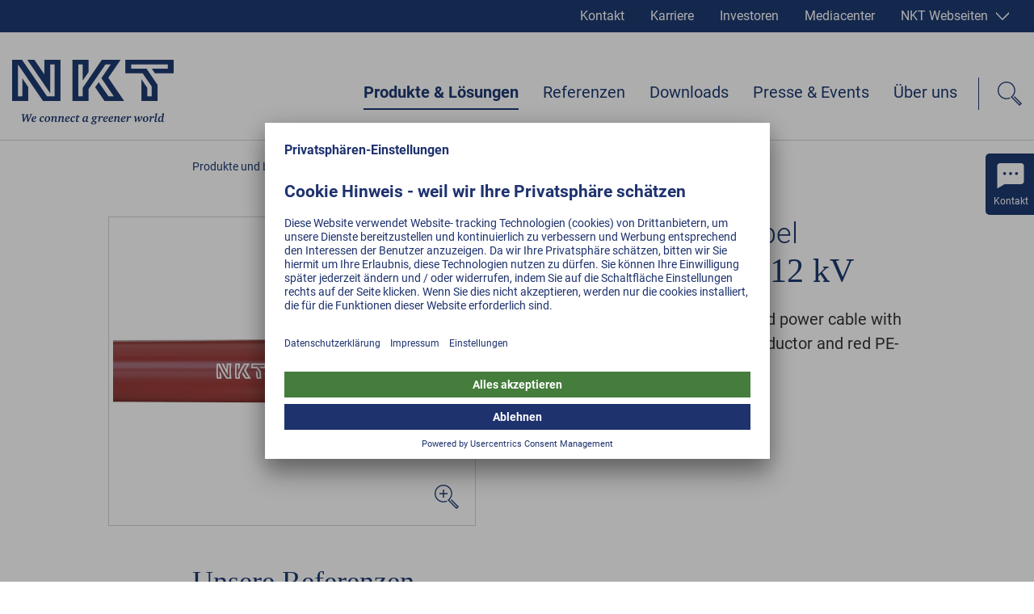

--- FILE ---
content_type: text/html; charset=utf-8
request_url: https://www.nkt.de/produkte-loesungen/mittelspannung/mittelspannungskabel/3-core-pex-s-al-12-kv
body_size: 44717
content:
<!DOCTYPE html><html lang="de"><head><style></style><style data-styled="" data-styled-version="5.3.3">@font-face{font-family:Roboto;font-weight:normal;src:url('/static/fonts/roboto-v20-latin-ext_latin-regular.woff2') format('woff2'), url('/static/fonts/roboto-v20-latin-ext_latin-regular.woff') format('woff');font-display:swap;}/*!sc*/
@font-face{font-family:Roboto;font-weight:300;src:url('/static/fonts/roboto-v20-latin-ext_latin-300.woff2') format('woff2'), url('/static/fonts/roboto-v20-latin-ext_latin-300.woff') format('woff');font-display:swap;}/*!sc*/
@font-face{font-family:Roboto;font-weight:500;src:url('/static/fonts/roboto-v20-latin-ext_latin-500.woff2') format('woff2'), url('/static/fonts/roboto-v20-latin-ext_latin-500.woff') format('woff');font-display:swap;}/*!sc*/
@font-face{font-family:Roboto;font-weight:bold;src:url('/static/fonts/roboto-v20-latin-ext_latin-700.woff2') format('woff2'), url('/static/fonts/roboto-v20-latin-ext_latin-700.woff') format('woff');font-display:swap;}/*!sc*/
html,body,div,span,applet,object,iframe,h1,h2,h3,h4,h5,h6,p,blockquote,pre,a,abbr,acronym,address,big,cite,code,del,dfn,em,img,ins,kbd,q,s,samp,small,strike,strong,sub,sup,tt,var,b,u,i,center,dl,dt,dd,menu,ol,ul,li,fieldset,form,label,legend,table,caption,tbody,tfoot,thead,tr,th,td,article,aside,canvas,details,embed,figure,figcaption,footer,header,hgroup,main,menu,nav,output,ruby,section,summary,time,mark,audio,video{margin:0;padding:0;border:0;font-size:100%;font:inherit;vertical-align:baseline;}/*!sc*/
article,aside,details,figcaption,figure,footer,header,hgroup,main,menu,nav,section{display:block;}/*!sc*/
*[hidden]{display:none;}/*!sc*/
body{line-height:1;}/*!sc*/
menu,ol,ul{list-style:none;}/*!sc*/
blockquote,q{quotes:none;}/*!sc*/
blockquote:before,blockquote:after,q:before,q:after{content:'';content:none;}/*!sc*/
table{border-collapse:collapse;border-spacing:0;}/*!sc*/
html{-webkit-text-size-adjust:100%;text-size-adjust:100%;-webkit-scroll-behavior:smooth;-moz-scroll-behavior:smooth;-ms-scroll-behavior:smooth;scroll-behavior:smooth;}/*!sc*/
.grecaptcha-badge{visibility:hidden;}/*!sc*/
#__next{position:relative;}/*!sc*/
[data-preview]{padding:0;}/*!sc*/
*,:before,:after{box-sizing:border-box !important;}/*!sc*/
a{-webkit-text-decoration:none;text-decoration:none;}/*!sc*/
input[type=search]::-ms-clear{display:none;width:0;height:0;}/*!sc*/
input[type=search]::-ms-reveal{display:none;width:0;height:0;}/*!sc*/
input[type="search"]::-webkit-search-decoration,input[type="search"]::-webkit-search-cancel-button,input[type="search"]::-webkit-search-results-button,input[type="search"]::-webkit-search-results-decoration{display:none;}/*!sc*/
.ReactModal__Overlay{opacity:0;z-index:3001 !important;-webkit-transition:opacity 0.5s ease-in-out;transition:opacity 0.5s ease-in-out;}/*!sc*/
.ReactModal__Overlay--after-open{opacity:1;}/*!sc*/
.ReactModal__Overlay--before-close{opacity:0;}/*!sc*/
.slick-list,.slick-slider,.slick-track{position:relative;display:block;}/*!sc*/
.slick-loading .slick-slide,.slick-loading .slick-track{visibility:hidden;}/*!sc*/
.slick-slider{box-sizing:border-box;-webkit-user-select:none;-moz-user-select:none;-ms-user-select:none;-webkit-user-select:none;-moz-user-select:none;-ms-user-select:none;user-select:none;-webkit-touch-callout:none;-khtml-user-select:none;-ms-touch-action:pan-y;touch-action:pan-y;-webkit-tap-highlight-color:transparent;}/*!sc*/
.slick-list{overflow:hidden;margin:0;padding:0;}/*!sc*/
.slick-list:focus{outline:0;}/*!sc*/
.slick-list.dragging{cursor:pointer;cursor:hand;}/*!sc*/
.slick-slider .slick-list,.slick-slider .slick-track{-webkit-transform:translate3d(0,0,0);-moz-transform:translate3d(0,0,0);-ms-transform:translate3d(0,0,0);-o-transform:translate3d(0,0,0);-webkit-transform:translate3d(0,0,0);-ms-transform:translate3d(0,0,0);transform:translate3d(0,0,0);}/*!sc*/
.slick-track{top:0;left:0;}/*!sc*/
.slick-track:after,.slick-track:before{display:table;content:'';}/*!sc*/
.slick-track:after{clear:both;}/*!sc*/
.slick-slide{display:none;float:left;height:100%;min-height:1px;}/*!sc*/
[dir=rtl] .slick-slide{float:right;}/*!sc*/
.slick-slide img{display:block;}/*!sc*/
.slick-slide.slick-loading img{display:none;}/*!sc*/
.slick-slide.dragging img{pointer-events:none;}/*!sc*/
.slick-initialized .slick-slide{display:block;}/*!sc*/
.slick-vertical .slick-slide{display:block;height:auto;border:1px solid transparent;}/*!sc*/
.slick-arrow.slick-hidden{display:none;}/*!sc*/
.contact-form-modal{position:absolute;overflow:auto;background-color:white;border:none;border-radius:0;top:50%;left:50%;right:auto;bottom:auto;width:40%;max-width:1600px;-webkit-transform:translate(-50%,-50%);-ms-transform:translate(-50%,-50%);transform:translate(-50%,-50%);}/*!sc*/
@media(max-width:47.9375rem){.contact-form-modal{left:10px;width:calc(100% - 20px);padding-right:50px;-webkit-transform:translateY(-50%);-ms-transform:translateY(-50%);transform:translateY(-50%);}}/*!sc*/
.general-modal{position:absolute;overflow:auto;background-color:white;border:none;border-radius:0;top:50%;left:50%;right:auto;bottom:auto;width:100%;max-width:1600px;-webkit-transform:translate(-50%,-50%);-ms-transform:translate(-50%,-50%);transform:translate(-50%,-50%);}/*!sc*/
.general-modal:focus{outline:none;}/*!sc*/
.general-modal.general-modal--video{background-color:transparent;overflow:hidden;}/*!sc*/
@media(max-width:47.9375rem){.general-modal{top:0;left:0;bottom:0;-webkit-transform:none;-ms-transform:none;transform:none;}}/*!sc*/
.general-modal-overlay{position:fixed;inset:0;background-color:rgba(30,50,110,0.95);z-index:30;}/*!sc*/
.mobile-nav-open #usercentrics-root{display:none;}/*!sc*/
data-styled.g2[id="sc-global-erQCbx1"]{content:"sc-global-erQCbx1,"}/*!sc*/
.dLDsEP{width:100%;position:relative;padding:0 12.5px;margin-bottom:75px;}/*!sc*/
@media(min-width:48rem){.dLDsEP{padding:0 15px;margin-bottom:100px;}}/*!sc*/
data-styled.g3[id="Container__ContainerStyled-ph38y7-0"]{content:"dLDsEP,"}/*!sc*/
.hDeutT{width:100%;max-width:1600px;margin:0 auto;}/*!sc*/
data-styled.g5[id="Container__ContainerMax-ph38y7-2"]{content:"hDeutT,"}/*!sc*/
.klDEsX{width:100%;max-width:1600px;position:relative;z-index:2;margin:0 auto;padding:0 2.5px;}/*!sc*/
@media(min-width:48rem){.klDEsX{padding:0 15px;}}/*!sc*/
.dTbIjb{width:100%;max-width:1600px;position:relative;z-index:2;margin:0 auto;padding:0 2.5px;}/*!sc*/
@media(min-width:48rem){.dTbIjb{padding:0 15px;}}/*!sc*/
@media(min-width:62rem){.dTbIjb{width:calc(10/12*100%);}}/*!sc*/
@media(min-width:75rem){.dTbIjb{width:calc(9/12*100%);}}/*!sc*/
@media(min-width:75rem){.dTbIjb{margin-right:auto;margin-left:calc(2/12*100%);}}/*!sc*/
.bUXkkF{width:100%;max-width:1600px;position:relative;z-index:2;margin:0 auto;padding:0 2.5px;}/*!sc*/
@media(min-width:48rem){.bUXkkF{padding:0 15px;}}/*!sc*/
@media(min-width:62rem){.bUXkkF{width:calc(10/12*100%);}}/*!sc*/
.eoXOo{width:100%;max-width:1600px;position:relative;z-index:2;margin:0 auto;padding:0 2.5px;}/*!sc*/
@media(min-width:48rem){.eoXOo{padding:0 15px;}}/*!sc*/
@media(min-width:62rem){.eoXOo{width:calc(8/12*100%);}}/*!sc*/
.eLWqam{width:100%;max-width:1600px;position:relative;z-index:2;margin:0 auto;padding:0 2.5px;}/*!sc*/
@media(min-width:48rem){.eLWqam{padding:0 15px;}}/*!sc*/
@media(min-width:62rem){.eLWqam{width:100%;}}/*!sc*/
.fNCcds{width:100%;max-width:1600px;position:relative;z-index:2;margin:0 auto;padding:0 2.5px;}/*!sc*/
@media(min-width:48rem){.fNCcds{padding:0 15px;}}/*!sc*/
@media(min-width:48rem){.fNCcds{width:calc(10/12*100%);}}/*!sc*/
@media(min-width:75rem){.fNCcds{width:calc(8/12*100%);}}/*!sc*/
data-styled.g6[id="Container__ContainerContent-ph38y7-3"]{content:"klDEsX,dTbIjb,bUXkkF,eoXOo,eLWqam,fNCcds,"}/*!sc*/
.eCtwlC{width:100%;height:100%;}/*!sc*/
data-styled.g21[id="FacebookIconWithoutBackground__Svg-k417o4-0"]{content:"eCtwlC,"}/*!sc*/
.cRLPao{width:100%;height:100%;}/*!sc*/
data-styled.g25[id="InstagramWhiteIcon__Svg-xtnuag-0"]{content:"cRLPao,"}/*!sc*/
.fkfuLh{width:100%;height:100%;}/*!sc*/
data-styled.g30[id="LinkedInWhiteIcon__Svg-ihbghv-0"]{content:"fkfuLh,"}/*!sc*/
.bAnIOM{width:100%;height:100%;}/*!sc*/
data-styled.g34[id="MailIconContact__Svg-bpstic-0"]{content:"bAnIOM,"}/*!sc*/
.eeEsdB{width:100%;height:100%;}/*!sc*/
data-styled.g36[id="MetaContact__Svg-sc-1ci4kz2-0"]{content:"eeEsdB,"}/*!sc*/
.AkvTY{width:100%;height:100%;}/*!sc*/
data-styled.g37[id="MetaInvestorsIcon__Svg-zd9ljw-0"]{content:"AkvTY,"}/*!sc*/
.dtQeDa{width:100%;height:100%;}/*!sc*/
data-styled.g38[id="MetaProfileIcon__Svg-sc-11u6xq5-0"]{content:"dtQeDa,"}/*!sc*/
.idYxJw{width:100%;height:100%;}/*!sc*/
data-styled.g39[id="MetaSitesIcon__Svg-hu0wzw-0"]{content:"idYxJw,"}/*!sc*/
.epRFdQ{width:100%;height:100%;}/*!sc*/
data-styled.g56[id="TwitterWhiteIcon__Svg-sc-7iefjv-0"]{content:"epRFdQ,"}/*!sc*/
.jDocKh{width:100%;height:100%;}/*!sc*/
data-styled.g61[id="YoutubeIcon__Svg-zhbyqz-0"]{content:"jDocKh,"}/*!sc*/
.exOyQL{margin:0;padding:0;width:100%;height:100%;}/*!sc*/
data-styled.g63[id="TelephoneIcon__Svg-kq6qyr-0"]{content:"exOyQL,"}/*!sc*/
.gvAbFE{display:inline-block;width:17px;}/*!sc*/
.gvAbFc{display:inline-block;width:20px;}/*!sc*/
.gvAbDN{display:inline-block;width:16px;}/*!sc*/
data-styled.g84[id="Icon__IconStyled-sc-614p33-0"]{content:"gvAbFE,gvAbFc,gvAbDN,"}/*!sc*/
.lfYsAa{font-family:Georgia,Times,"Times New Roman",serif;font-size:1.5rem;line-height:1.6875rem;font-weight:normal;margin-bottom:10px;color:#00215F;}/*!sc*/
@media(min-width:48rem){.lfYsAa{font-size:2.5rem;line-height:3rem;}}/*!sc*/
@media(min-width:62rem){.lfYsAa{font-size:3.125rem;line-height:3.75rem;}}/*!sc*/
.lfYsAa .Icon__IconStyled-sc-614p33-0{margin-right:15px;margin-bottom:0;line-height:1;vertical-align:middle;width:40px;height:40px;}/*!sc*/
.lfYsAa .Sup__SupStyled-sc-1qe46z4-0{font-size:0.7em;}/*!sc*/
.iyJkby{font-family:Georgia,Times,"Times New Roman",serif;font-size:1.375rem;line-height:1.75rem;-webkit-letter-spacing:0;-moz-letter-spacing:0;-ms-letter-spacing:0;letter-spacing:0;font-weight:normal;color:#00215F;}/*!sc*/
@media(min-width:48rem){.iyJkby{font-size:2.25rem;line-height:2.375rem;}}/*!sc*/
.iyJkby .Icon__IconStyled-sc-614p33-0{margin-right:15px;margin-bottom:0;line-height:1;vertical-align:middle;width:40px;height:40px;}/*!sc*/
.iyJkby .Sup__SupStyled-sc-1qe46z4-0{font-size:0.7em;}/*!sc*/
.bYyzPY{font-family:Georgia,Times,"Times New Roman",serif;font-size:1.125rem;line-height:1.25rem;margin-bottom:19px;color:#00215F;color:#FFFFFF;border-color:#FFFFFF;}/*!sc*/
@media(min-width:48rem){.bYyzPY{font-size:1.5rem;line-height:2.0625rem;}}/*!sc*/
.bYyzPY .Icon__IconStyled-sc-614p33-0{margin-right:15px;margin-bottom:0;line-height:1;vertical-align:middle;width:40px;height:40px;}/*!sc*/
.bYyzPY .Sup__SupStyled-sc-1qe46z4-0{font-size:0.7em;}/*!sc*/
.caobkm{font-family:Georgia,Times,"Times New Roman",serif;font-size:1.25rem;line-height:1.375rem;margin-bottom:16px;color:#00215F;}/*!sc*/
@media(min-width:48rem){.caobkm{font-size:1.75rem;line-height:2.25rem;}}/*!sc*/
.caobkm .Icon__IconStyled-sc-614p33-0{margin-right:15px;margin-bottom:0;line-height:1;vertical-align:middle;width:40px;height:40px;}/*!sc*/
.caobkm .Sup__SupStyled-sc-1qe46z4-0{font-size:0.7em;}/*!sc*/
data-styled.g86[id="Headline__HeadlineStyled-sc-2hxas3-0"]{content:"lfYsAa,iyJkby,bYyzPY,caobkm,"}/*!sc*/
.lexeTM{display:inline-block;width:20px;height:20px;-webkit-transition:-webkit-transform 0.3s ease;-webkit-transition:transform 0.3s ease;transition:transform 0.3s ease;-webkit-transform:rotate(0deg);-ms-transform:rotate(0deg);transform:rotate(0deg);color:#FFFFFF;border-color:#FFFFFF;}/*!sc*/
@media(min-width:48rem){.lexeTM{width:20px;height:20px;}}/*!sc*/
.kjjXKZ{display:inline-block;width:16px;height:16px;-webkit-transition:-webkit-transform 0.3s ease;-webkit-transition:transform 0.3s ease;transition:transform 0.3s ease;-webkit-transform:rotate(90deg);-ms-transform:rotate(90deg);transform:rotate(90deg);color:#FFFFFF;border-color:#FFFFFF;}/*!sc*/
@media(min-width:48rem){.kjjXKZ{width:16px;height:16px;}}/*!sc*/
.gQFcRN{display:inline-block;width:48px;height:48px;-webkit-transition:-webkit-transform 0.3s ease;-webkit-transition:transform 0.3s ease;transition:transform 0.3s ease;-webkit-transform:rotate(180deg);-ms-transform:rotate(180deg);transform:rotate(180deg);color:#457D3C;border-color:#457D3C;}/*!sc*/
@media(min-width:48rem){.gQFcRN{width:48px;height:48px;}}/*!sc*/
.lbjZfw{display:inline-block;width:48px;height:48px;-webkit-transition:-webkit-transform 0.3s ease;-webkit-transition:transform 0.3s ease;transition:transform 0.3s ease;-webkit-transform:rotate(0deg);-ms-transform:rotate(0deg);transform:rotate(0deg);color:#457D3C;border-color:#457D3C;}/*!sc*/
@media(min-width:48rem){.lbjZfw{width:48px;height:48px;}}/*!sc*/
.dxVXwc{display:inline-block;width:15px;height:15px;-webkit-transition:-webkit-transform 0.3s ease;-webkit-transition:transform 0.3s ease;transition:transform 0.3s ease;-webkit-transform:rotate(0deg);-ms-transform:rotate(0deg);transform:rotate(0deg);color:#FFFFFF;border-color:#FFFFFF;}/*!sc*/
@media(min-width:48rem){.dxVXwc{width:15px;height:15px;}}/*!sc*/
.jelWLg{display:inline-block;width:18px;height:18px;-webkit-transition:-webkit-transform 0.3s ease;-webkit-transition:transform 0.3s ease;transition:transform 0.3s ease;-webkit-transform:rotate(0deg);-ms-transform:rotate(0deg);transform:rotate(0deg);color:#FFFFFF;border-color:#FFFFFF;}/*!sc*/
@media(min-width:48rem){.jelWLg{width:25px;height:25px;}}/*!sc*/
.fePHyJ{display:inline-block;width:15px;height:15px;-webkit-transition:-webkit-transform 0.3s ease;-webkit-transition:transform 0.3s ease;transition:transform 0.3s ease;-webkit-transform:rotate(90deg);-ms-transform:rotate(90deg);transform:rotate(90deg);color:#00215F;border-color:#00215F;}/*!sc*/
@media(min-width:48rem){.fePHyJ{width:15px;height:15px;}}/*!sc*/
.fDyuII{display:inline-block;width:15px;height:15px;-webkit-transition:-webkit-transform 0.3s ease;-webkit-transition:transform 0.3s ease;transition:transform 0.3s ease;-webkit-transform:rotate(0deg);-ms-transform:rotate(0deg);transform:rotate(0deg);color:#00215F;border-color:#00215F;}/*!sc*/
@media(min-width:48rem){.fDyuII{width:15px;height:15px;}}/*!sc*/
data-styled.g87[id="Arrow__ArrowStyled-sc-1049giu-0"]{content:"lexeTM,kjjXKZ,gQFcRN,lbjZfw,dxVXwc,jelWLg,fePHyJ,fDyuII,"}/*!sc*/
.bWSaqR{width:100%;height:100%;display:block;}/*!sc*/
.bWSaqR polygon{fill:currentColor;}/*!sc*/
data-styled.g88[id="Arrow__Svg-sc-1049giu-1"]{content:"bWSaqR,"}/*!sc*/
.kccKcJ{vertical-align:middle;max-width:100%;height:auto !important;}/*!sc*/
data-styled.g96[id="Picture__PictureStyled-sc-1hvls0y-0"]{content:"kccKcJ,"}/*!sc*/
.kslLCo{display:block;width:100%;height:auto !important;}/*!sc*/
data-styled.g97[id="Picture__ImgStyled-sc-1hvls0y-1"]{content:"kslLCo,"}/*!sc*/
.iXmoF{display:-webkit-inline-box;display:-webkit-inline-flex;display:-ms-inline-flexbox;display:inline-flex;-webkit-transition:-webkit-transform 0.3s ease-in-out;-webkit-transition:transform 0.3s ease-in-out;transition:transform 0.3s ease-in-out;}/*!sc*/
data-styled.g102[id="Button__ButtonText-sc-4ax5s3-0"]{content:"iXmoF,"}/*!sc*/
.MVIMH{display:inline-block;}/*!sc*/
data-styled.g103[id="Button__ButtonIcon-sc-4ax5s3-1"]{content:"MVIMH,"}/*!sc*/
.aVlHA{display:inline-block;position:relative;padding:18px 30px 18px 30px;height:60px;min-width:149px;cursor:pointer;white-space:nowrap;font-family:Roboto,Arial,sans-serif;font-size:1rem;-webkit-letter-spacing:0.2px;-moz-letter-spacing:0.2px;-ms-letter-spacing:0.2px;letter-spacing:0.2px;font-weight:bold;line-height:1.3125rem;vertical-align:middle;text-align:center;-webkit-transition:border-color 0.3s ease-in-out,background-color 0.3s ease-in-out,color 0.3s ease-in-out;transition:border-color 0.3s ease-in-out,background-color 0.3s ease-in-out,color 0.3s ease-in-out;color:#457D3C;border:2px solid #457D3C;background-color:#FFFFFF;}/*!sc*/
.aVlHA .Icon__IconStyled-sc-614p33-0{margin-right:10px;vertical-align:middle;}/*!sc*/
.aVlHA .Arrow__ArrowStyled-sc-1049giu-0{position:absolute;top:13px;right:8px;-webkit-transform:translate3d(0,0,0);-ms-transform:translate3d(0,0,0);transform:translate3d(0,0,0);}/*!sc*/
.aVlHA:hover .Arrow__ArrowStyled-sc-1049giu-0{-webkit-animation:lnSLpY 0.5s ease-in-out;animation:lnSLpY 0.5s ease-in-out;}/*!sc*/
.aVlHA:hover .Button__ButtonText-sc-4ax5s3-0{-webkit-transform:scale(1.1);-ms-transform:scale(1.1);transform:scale(1.1);}/*!sc*/
@media (pointer:fine){.aVlHA:hover{border-color:#457D3C;color:#727272;}}/*!sc*/
data-styled.g104[id="Button__ButtonStyled-sc-4ax5s3-2"]{content:"aVlHA,"}/*!sc*/
.gkWcxe{display:inline-block;position:relative;padding:18px 30px 18px 30px;height:60px;min-width:149px;cursor:pointer;white-space:nowrap;font-family:Roboto,Arial,sans-serif;font-size:1rem;-webkit-letter-spacing:0.2px;-moz-letter-spacing:0.2px;-ms-letter-spacing:0.2px;letter-spacing:0.2px;font-weight:bold;line-height:1.3125rem;vertical-align:middle;text-align:center;-webkit-transition:border-color 0.3s ease-in-out,background-color 0.3s ease-in-out,color 0.3s ease-in-out;transition:border-color 0.3s ease-in-out,background-color 0.3s ease-in-out,color 0.3s ease-in-out;height:45px;min-width:unset;padding:10px 30px 10px 15px;color:#FFFFFF;border:2px solid #457D3C;background-color:#457D3C;}/*!sc*/
.gkWcxe .Icon__IconStyled-sc-614p33-0{margin-right:10px;vertical-align:middle;}/*!sc*/
.gkWcxe .Arrow__ArrowStyled-sc-1049giu-0{position:absolute;top:13px;right:8px;-webkit-transform:translate3d(0,0,0);-ms-transform:translate3d(0,0,0);transform:translate3d(0,0,0);}/*!sc*/
.gkWcxe:hover .Arrow__ArrowStyled-sc-1049giu-0{-webkit-animation:lnSLpY 0.5s ease-in-out;animation:lnSLpY 0.5s ease-in-out;}/*!sc*/
.gkWcxe:hover .Button__ButtonText-sc-4ax5s3-0{-webkit-transform:scale(1.1);-ms-transform:scale(1.1);transform:scale(1.1);}/*!sc*/
@media (pointer:fine){.gkWcxe:hover{border-color:#457D3C;background-color:#457D3C;}}/*!sc*/
data-styled.g105[id="Button__NoLinkButton-sc-4ax5s3-3"]{content:"gkWcxe,"}/*!sc*/
.fYJrQO{display:inline-block;-webkit-transition:-webkit-transform 0.3s ease-in-out;-webkit-transition:transform 0.3s ease-in-out;transition:transform 0.3s ease-in-out;}/*!sc*/
data-styled.g107[id="FormButton__FormButtonText-e5qrgx-0"]{content:"fYJrQO,"}/*!sc*/
.ZbTrm{display:inline-block;position:relative;padding:18px 30px 18px 30px;height:60px;min-width:149px;cursor:pointer;white-space:nowrap;font-family:Roboto,Arial,sans-serif;font-size:1rem;-webkit-letter-spacing:0.2px;-moz-letter-spacing:0.2px;-ms-letter-spacing:0.2px;letter-spacing:0.2px;font-weight:bold;line-height:1.3125rem;vertical-align:middle;text-align:center;-webkit-transition:border-color 0.3s ease-in-out,background-color 0.3s ease-in-out,color 0.3s ease-in-out;transition:border-color 0.3s ease-in-out,background-color 0.3s ease-in-out,color 0.3s ease-in-out;color:#FFFFFF;border:2px solid #457D3C;background-color:#457D3C;}/*!sc*/
.ZbTrm .Icon__IconStyled-sc-614p33-0{margin-right:10px;vertical-align:middle;}/*!sc*/
.ZbTrm .Arrow__ArrowStyled-sc-1049giu-0{position:absolute;top:13px;right:8px;-webkit-transform:translate3d(0,0,0);-ms-transform:translate3d(0,0,0);transform:translate3d(0,0,0);}/*!sc*/
.ZbTrm:hover .Arrow__ArrowStyled-sc-1049giu-0{-webkit-animation:lnSLpY 0.5s ease-in-out;animation:lnSLpY 0.5s ease-in-out;}/*!sc*/
.ZbTrm:hover .Button__ButtonText-sc-4ax5s3-0{-webkit-transform:scale(1.1);-ms-transform:scale(1.1);transform:scale(1.1);}/*!sc*/
@media (pointer:fine){.ZbTrm:hover{border-color:#457D3C;background-color:#457D3C;}}/*!sc*/
.ZbTrm:hover .FormButton__FormButtonText-e5qrgx-0{-webkit-transform:scale(1.2);-ms-transform:scale(1.2);transform:scale(1.2);}/*!sc*/
data-styled.g108[id="FormButton__FormButtonStyled-e5qrgx-1"]{content:"ZbTrm,"}/*!sc*/
.kZuXxI{display:-webkit-box;display:-webkit-flex;display:-ms-flexbox;display:flex;-webkit-flex-wrap:wrap;-ms-flex-wrap:wrap;flex-wrap:wrap;margin-left:-10px;}/*!sc*/
@media(max-width:47.9375rem){.kZuXxI{-webkit-flex-wrap:nowrap;-ms-flex-wrap:nowrap;flex-wrap:nowrap;margin:0;padding-left:10px;}.kZuXxI:before{display:block;content:"…";position:absolute;top:50%;left:0;-webkit-transform:translateY(-50%);-ms-transform:translateY(-50%);transform:translateY(-50%);line-height:1em;height:1.5em;font-size:0.8em;}}/*!sc*/
data-styled.g123[id="Breadcrumb__BreadcrumbStyled-ak2t7m-0"]{content:"kZuXxI,"}/*!sc*/
.llMzaw{font-family:Roboto,Arial,sans-serif;font-size:0.875rem;font-weight:normal;line-height:1.5rem;color:#00215F;white-space:nowrap;color:#00215F;-webkit-transition:color 0.3s ease-in-out;transition:color 0.3s ease-in-out;}/*!sc*/
@media (pointer:fine){.llMzaw:hover,.llMzaw:active{color:#00215F;border-color:#00215F;}.llMzaw:hover polygon,.llMzaw:active polygon{fill:#00215F;}}/*!sc*/
data-styled.g124[id="Breadcrumb__StyledAnchor-ak2t7m-1"]{content:"llMzaw,"}/*!sc*/
.bZOzXN{font-family:Roboto,Arial,sans-serif;font-size:0.875rem;font-weight:normal;line-height:1.5rem;color:#00215F;color:#00215F;font-weight:bold;white-space:nowrap;}/*!sc*/
data-styled.g125[id="Breadcrumb__NonAnchor-ak2t7m-2"]{content:"bZOzXN,"}/*!sc*/
.ebthKs{padding:0 25px 0 10px;position:relative;max-width:100%;overflow:hidden;text-overflow:ellipsis;}/*!sc*/
@media(max-width:47.9375rem){.ebthKs{padding-left:30px;padding-right:0;-webkit-flex:0 0 auto;-ms-flex:0 0 auto;flex:0 0 auto;display:none;}}/*!sc*/
.ebthKs:after{content:"";display:block;width:10px;height:10px;border-right:1px solid #00215F;border-top:1px solid #00215F;-webkit-transform:rotate(45deg);-ms-transform:rotate(45deg);transform:rotate(45deg);-webkit-transform-origin:top left;-ms-transform-origin:top left;transform-origin:top left;position:absolute;right:0;top:4px;}/*!sc*/
@media(max-width:47.9375rem){.ebthKs:after{top:7.5px;left:13px;width:7px;height:7px;-webkit-transform-origin:center;-ms-transform-origin:center;transform-origin:center;-webkit-transform:rotate(-135deg);-ms-transform:rotate(-135deg);transform:rotate(-135deg);}}/*!sc*/
.fAfOiJ{padding:0 25px 0 10px;position:relative;max-width:100%;overflow:hidden;text-overflow:ellipsis;}/*!sc*/
@media(max-width:47.9375rem){.fAfOiJ{padding-left:30px;padding-right:0;-webkit-flex:0 0 auto;-ms-flex:0 0 auto;flex:0 0 auto;}}/*!sc*/
.fAfOiJ:after{content:"";display:block;width:10px;height:10px;border-right:1px solid #00215F;border-top:1px solid #00215F;-webkit-transform:rotate(45deg);-ms-transform:rotate(45deg);transform:rotate(45deg);-webkit-transform-origin:top left;-ms-transform-origin:top left;transform-origin:top left;position:absolute;right:0;top:4px;}/*!sc*/
@media(max-width:47.9375rem){.fAfOiJ:after{top:7.5px;left:13px;width:7px;height:7px;-webkit-transform-origin:center;-ms-transform-origin:center;transform-origin:center;-webkit-transform:rotate(-135deg);-ms-transform:rotate(-135deg);transform:rotate(-135deg);}}/*!sc*/
.fZZpOZ{padding:0 25px 0 10px;position:relative;max-width:100%;overflow:hidden;text-overflow:ellipsis;}/*!sc*/
@media(max-width:47.9375rem){.fZZpOZ{padding-left:30px;padding-right:0;-webkit-flex:0 0 auto;-ms-flex:0 0 auto;flex:0 0 auto;-webkit-flex:0 1 auto;-ms-flex:0 1 auto;flex:0 1 auto;}}/*!sc*/
.fZZpOZ:after{content:"";display:block;width:10px;height:10px;border-right:1px solid #00215F;border-top:1px solid #00215F;-webkit-transform:rotate(45deg);-ms-transform:rotate(45deg);transform:rotate(45deg);-webkit-transform-origin:top left;-ms-transform-origin:top left;transform-origin:top left;position:absolute;right:0;top:4px;display:none;}/*!sc*/
@media(max-width:47.9375rem){.fZZpOZ:after{top:7.5px;left:13px;width:7px;height:7px;-webkit-transform-origin:center;-ms-transform-origin:center;transform-origin:center;-webkit-transform:rotate(-135deg);-ms-transform:rotate(-135deg);transform:rotate(-135deg);display:block;}}/*!sc*/
data-styled.g127[id="Breadcrumb__BreadcrumbItem-ak2t7m-4"]{content:"ebthKs,fAfOiJ,fZZpOZ,"}/*!sc*/
.daaFCV{display:inline-block;width:30px;height:30px;position:relative;-webkit-transition:-webkit-transform 0.3s ease-out;-webkit-transition:transform 0.3s ease-out;transition:transform 0.3s ease-out;-webkit-transform:rotate(135deg);-ms-transform:rotate(135deg);transform:rotate(135deg);}/*!sc*/
.daaFCV:before{content:"";display:block;border-right:2px solid #00215F;position:absolute;top:0;left:50%;margin-left:-1px;height:100%;color:#00215F;border-color:#00215F;}/*!sc*/
.daaFCV:after{content:"";display:block;border-top:2px solid #00215F;position:absolute;top:50%;left:0;width:100%;margin-top:-1px;color:#00215F;border-color:#00215F;}/*!sc*/
data-styled.g137[id="Plus__PlusStyled-sc-12y0kwl-0"]{content:"daaFCV,"}/*!sc*/
.iFfgdb{font-family:Roboto,Arial,sans-serif;font-size:1rem;line-height:1.75rem;margin-bottom:1em;color:#191919;}/*!sc*/
@media(min-width:48rem){.iFfgdb{font-size:1.25rem;line-height:1.875rem;margin-bottom:1em;}}/*!sc*/
.dWMUBA{font-family:Roboto,Arial,sans-serif;font-size:1rem;line-height:1.75rem;margin-bottom:1em;color:#191919;color:#FFFFFF;border-color:#FFFFFF;}/*!sc*/
@media(min-width:48rem){.dWMUBA{font-size:1.25rem;line-height:1.875rem;margin-bottom:1em;}}/*!sc*/
data-styled.g144[id="Paragraph__ParagraphStyled-sc-14ldkon-0"]{content:"iFfgdb,dWMUBA,"}/*!sc*/
.blalty{display:-webkit-box;display:-webkit-flex;display:-ms-flexbox;display:flex;-webkit-flex-wrap:wrap;-ms-flex-wrap:wrap;flex-wrap:wrap;margin-left:-15px;}/*!sc*/
.Paragraph__ParagraphStyled-sc-14ldkon-0 + .ButtonRow__ButtonRowStyled-qjb956-0{margin-top:35px;}/*!sc*/
data-styled.g148[id="ButtonRow__ButtonRowStyled-qjb956-0"]{content:"blalty,"}/*!sc*/
.jfcPWR{padding:0 15px;}/*!sc*/
data-styled.g149[id="ButtonRow__ButtonRowItem-qjb956-1"]{content:"jfcPWR,"}/*!sc*/
.bVqFsc{position:relative;height:100%;width:100%;}/*!sc*/
.bVqFsc .slick-dots{width:100%;display:-webkit-box !important;display:-webkit-flex !important;display:-ms-flexbox !important;display:flex !important;-webkit-box-pack:center;-webkit-justify-content:center;-ms-flex-pack:center;justify-content:center;padding-top:15px;}/*!sc*/
.bVqFsc .slick-dots li{display:inline-block;padding:8px;}/*!sc*/
.bVqFsc .slick-dots li button{overflow:hidden;text-indent:-50px;width:19px;height:19px;border-radius:50%;border:1px solid #CECECE;background-color:#F3F3F3;cursor:pointer;}/*!sc*/
.bVqFsc .slick-dots li.slick-active button{background-color:#FFFFFF;}/*!sc*/
data-styled.g282[id="Carousel__CarouselStyled-udrsi-0"]{content:"bVqFsc,"}/*!sc*/
.jRwacW{position:absolute;top:50%;left:10px;-webkit-transform:translateY(-50%);-ms-transform:translateY(-50%);transform:translateY(-50%);z-index:10;cursor:pointer;display:none;}/*!sc*/
@media(min-width:48rem){.jRwacW{display:none;}}/*!sc*/
.ffrvQx{position:absolute;top:50%;left:10px;-webkit-transform:translateY(-50%);-ms-transform:translateY(-50%);transform:translateY(-50%);z-index:10;cursor:pointer;left:auto;right:10px;display:none;}/*!sc*/
@media(min-width:48rem){.ffrvQx{display:none;}}/*!sc*/
data-styled.g283[id="Carousel__ArrowContainer-udrsi-1"]{content:"jRwacW,ffrvQx,"}/*!sc*/
.fMfLjO{display:block !important;outline:none;}/*!sc*/
data-styled.g284[id="Carousel__CarouselContent-udrsi-2"]{content:"fMfLjO,"}/*!sc*/
.cYUifm{position:absolute;top:0;left:0;height:100%;width:100%;z-index:1;background-color:#00215F;overflow:hidden;}/*!sc*/
.cYUifm picture,.cYUifm img{position:absolute;top:50%;left:50%;width:auto;height:auto;max-height:none;max-width:none;min-height:100%;min-width:100%;-webkit-transform:translate(-50%,-50%);-ms-transform:translate(-50%,-50%);transform:translate(-50%,-50%);-ms-transform:translate(-50%,-50%);-webkit-transform:translate(-50%,-50%);}/*!sc*/
data-styled.g332[id="ReferenceTile__TileBg-sc-11e2vrr-0"]{content:"cYUifm,"}/*!sc*/
.jVjtBv{display:none;}/*!sc*/
data-styled.g333[id="ReferenceTile__TileBg2-sc-11e2vrr-1"]{content:"jVjtBv,"}/*!sc*/
.hPwEEp{opacity:0;-webkit-transition:opacity 0.25s ease-in-out,-webkit-transform 0.25s ease-in-out;-webkit-transition:opacity 0.25s ease-in-out,transform 0.25s ease-in-out;transition:opacity 0.25s ease-in-out,transform 0.25s ease-in-out;-webkit-transform:translate3d(0,20px,0);-ms-transform:translate3d(0,20px,0);transform:translate3d(0,20px,0);}/*!sc*/
.hPwEEp .FakeLink__FakeLinkStyled-sc-1d8t4vx-0{opacity:0;-webkit-transform:translate3d(0,20px,0);-ms-transform:translate3d(0,20px,0);transform:translate3d(0,20px,0);-webkit-transition:opacity 0.25s ease-in-out 0.25s,-webkit-transform 0.25s ease-in-out 0.25s;-webkit-transition:opacity 0.25s ease-in-out 0.25s,transform 0.25s ease-in-out 0.25s;transition:opacity 0.25s ease-in-out 0.25s,transform 0.25s ease-in-out 0.25s;}/*!sc*/
data-styled.g334[id="ReferenceTile__TileContentInfo-sc-11e2vrr-2"]{content:"hPwEEp,"}/*!sc*/
.jQTXJm{position:relative;width:100%;-webkit-flex:1 0 auto;-ms-flex:1 0 auto;flex:1 0 auto;z-index:2;padding:35px;}/*!sc*/
.jQTXJm:before{content:"";display:block;position:absolute;top:20px;left:0;width:50%;height:40px;background-color:#00215F;z-index:-1;opacity:0;-webkit-transition:opacity 0.25s ease-in-out,top 0.25s ease-in-out,height 0.25s ease-in-out,width 0.25s ease-in-out;transition:opacity 0.25s ease-in-out,top 0.25s ease-in-out,height 0.25s ease-in-out,width 0.25s ease-in-out;}/*!sc*/
.jQTXJm .Headline__HeadlineStyled-sc-2hxas3-0{display:inline-block;background-color:#00215F;padding:11px 30px 15px 35px;margin-left:-35px;margin-bottom:0;}/*!sc*/
.jQTXJm .Paragraph__ParagraphStyled-sc-14ldkon-0{line-height:30px;margin-bottom:20px;font-size:0.875rem;line-height:1.625rem;color:#FFFFFF;}/*!sc*/
@media(min-width:48rem){.jQTXJm .Paragraph__ParagraphStyled-sc-14ldkon-0{font-size:1rem;}}/*!sc*/
data-styled.g335[id="ReferenceTile__TileContent-sc-11e2vrr-3"]{content:"jQTXJm,"}/*!sc*/
.hblfpY{display:-webkit-box;display:-webkit-flex;display:-ms-flexbox;display:flex;-webkit-align-items:stretch;-webkit-box-align:stretch;-ms-flex-align:stretch;align-items:stretch;position:relative;min-height:450px;height:100%;}/*!sc*/
.hblfpY:hover .ReferenceTile__TileContent-sc-11e2vrr-3:before,.hblfpY:focus .ReferenceTile__TileContent-sc-11e2vrr-3:before{opacity:1;top:0;height:100%;width:100%;}/*!sc*/
.hblfpY:hover .ReferenceTile__TileContent-sc-11e2vrr-3 .ReferenceTile__TileContentInfo-sc-11e2vrr-2,.hblfpY:focus .ReferenceTile__TileContent-sc-11e2vrr-3 .ReferenceTile__TileContentInfo-sc-11e2vrr-2{opacity:1;-webkit-transform:translate3d(0,0,0);-ms-transform:translate3d(0,0,0);transform:translate3d(0,0,0);-webkit-transition-delay:0.15s;transition-delay:0.15s;}/*!sc*/
.hblfpY:hover .ReferenceTile__TileContent-sc-11e2vrr-3 .FakeLink__FakeLinkStyled-sc-1d8t4vx-0,.hblfpY:focus .ReferenceTile__TileContent-sc-11e2vrr-3 .FakeLink__FakeLinkStyled-sc-1d8t4vx-0{opacity:1;-webkit-transform:translate3d(0,0,0);-ms-transform:translate3d(0,0,0);transform:translate3d(0,0,0);}/*!sc*/
.hblfpY:hover .ReferenceTile__TileContent-sc-11e2vrr-3 .Arrow__ArrowStyled-sc-1049giu-0,.hblfpY:focus .ReferenceTile__TileContent-sc-11e2vrr-3 .Arrow__ArrowStyled-sc-1049giu-0{-webkit-animation:lnSLpY 0.5s ease-in-out 0.25s;animation:lnSLpY 0.5s ease-in-out 0.25s;}/*!sc*/
data-styled.g336[id="ReferenceTile__ReferenceTileStyled-sc-11e2vrr-4"]{content:"hblfpY,"}/*!sc*/
.gPUSNJ{margin:-15px -15px;}/*!sc*/
@media(min-width:48rem){.gPUSNJ{display:-webkit-box;display:-webkit-flex;display:-ms-flexbox;display:flex;-webkit-flex-wrap:nowrap;-ms-flex-wrap:nowrap;flex-wrap:nowrap;}}/*!sc*/
data-styled.g337[id="ReferenceTileList__ReferenceTileListStyled-sc-1rxw81b-0"]{content:"gPUSNJ,"}/*!sc*/
.hPnHqv{width:100%;padding:15px 15px;}/*!sc*/
@media(min-width:48rem){.hPnHqv{width:50%;}.hPnHqv .ReferenceTile__TileBg2-sc-11e2vrr-1 + .ReferenceTile__TileBg-sc-11e2vrr-0{display:block;}.hPnHqv .ReferenceTile__TileBg2-sc-11e2vrr-1{display:none;}}/*!sc*/
@media(min-width:62rem){.hPnHqv{width:calc(100% / 3);}.hPnHqv .ReferenceTile__TileContentInfo-sc-11e2vrr-2{padding-right:calc(1/8 * 100%);}}/*!sc*/
data-styled.g338[id="ReferenceTileList__ReferenceTileItem-sc-1rxw81b-1"]{content:"hPnHqv,"}/*!sc*/
.cDLIMb{margin-bottom:25px;}/*!sc*/
@media(min-width:48rem){.cDLIMb{margin-bottom:50px;}}/*!sc*/
.cDLIMb .Headline__HeadlineStyled-sc-2hxas3-0{margin-bottom:0;}/*!sc*/
@media(min-width:48rem){.cDLIMb .Headline__HeadlineStyled-sc-2hxas3-0{margin-bottom:6px;padding-top:2px;position:relative;display:-webkit-box;display:-webkit-flex;display:-ms-flexbox;display:flex;}}/*!sc*/
.cDLIMb .Headline__HeadlineStyled-sc-2hxas3-0 .Icon__IconStyled-sc-614p33-0{display:none;-webkit-flex:0 0 auto;-ms-flex:0 0 auto;flex:0 0 auto;z-index:100;width:40px;height:40px;margin-top:-2px;}/*!sc*/
@media(max-width:47.9375rem){.cDLIMb .Headline__HeadlineStyled-sc-2hxas3-0 .Icon__IconStyled-sc-614p33-0{display:none;}}/*!sc*/
.cDLIMb .Paragraph__ParagraphStyled-sc-14ldkon-0{margin-bottom:0;}/*!sc*/
.cDLIMb .ButtonRow__ButtonRowStyled-qjb956-0{margin-top:35px;}/*!sc*/
data-styled.g347[id="TextTeaser__TextTeaserStyled-sc-1g41zux-0"]{content:"cDLIMb,"}/*!sc*/
.langcr{margin-bottom:0;}/*!sc*/
.langcr .Container__ContainerContent-ph38y7-3{border-top:1px solid #CECECE;padding-top:60px;}/*!sc*/
@media(min-width:62rem){.langcr .Container__ContainerContent-ph38y7-3{padding-top:90px;}}/*!sc*/
data-styled.g360[id="Nkt005TextTeasers__BorderContainer-sc-1atktht-0"]{content:"langcr,"}/*!sc*/
@media(max-width:47.9375rem){.kFmjFt{margin-bottom:50px;}}/*!sc*/
data-styled.g361[id="Nkt005TextTeasers__Nkt005Container-sc-1atktht-1"]{content:"kFmjFt,"}/*!sc*/
.kWEGFn .TextTeaser__TextTeaserStyled-sc-1g41zux-0{padding:0;}/*!sc*/
.kWEGFn .TextTeaser__TextTeaserStyled-sc-1g41zux-0:last-child{margin-bottom:0;}/*!sc*/
.kWEGFn .ButtonRow__ButtonRowStyled-qjb956-0{padding:0;margin-top:20px;}/*!sc*/
@media(min-width:48rem){.kWEGFn{display:-webkit-box;display:-webkit-flex;display:-ms-flexbox;display:flex;-webkit-flex-wrap:wrap;-ms-flex-wrap:wrap;flex-wrap:wrap;margin:0 -15px;}.kWEGFn .TextTeaser__TextTeaserStyled-sc-1g41zux-0{width:50%;padding:0 15px;}.kWEGFn .TextTeaser__TextTeaserStyled-sc-1g41zux-0:nth-last-child(-n+2){margin-bottom:0;}@media(min-width:75rem){.kWEGFn .TextTeaser__TextTeaserStyled-sc-1g41zux-0{padding-right:calc(1/16 * 100% + 15px);}}.kWEGFn .ButtonRow__ButtonRowStyled-qjb956-0{width:100%;}}/*!sc*/
data-styled.g362[id="Nkt005TextTeasers__TeaserList-sc-1atktht-2"]{content:"kWEGFn,"}/*!sc*/
.XiCTA{width:100%;height:100%;}/*!sc*/
data-styled.g406[id="SearchIcon__Svg-sc-195ras-0"]{content:"XiCTA,"}/*!sc*/
.idkRwc{border:1px solid #00215F;border-top:1px solid #CECECE;background-color:#FFFFFF;width:100%;padding-bottom:15px;}/*!sc*/
data-styled.g407[id="QuickList__QuickListStyled-sc-1gx0wej-0"]{content:"idkRwc,"}/*!sc*/
.bXyEXT{border-bottom:1px solid #CECECE;background-color:#FFFFFF;padding:16px 0 0;}/*!sc*/
.bXyEXT:last-child{border-bottom:none;}/*!sc*/
data-styled.g408[id="QuickList__QuickListGroup-sc-1gx0wej-1"]{content:"bXyEXT,"}/*!sc*/
.cVBNiA{font-family:Roboto,Arial,sans-serif;font-size:1rem;line-height:1.25rem;margin-bottom:1em;color:#191919;color:#00215F;font-weight:bold;text-align:left;margin-left:25px;margin-bottom:10px;}/*!sc*/
@media(min-width:48rem){.cVBNiA{font-size:1.125rem;line-height:1.3125rem;}}/*!sc*/
@media(min-width:48rem){.cVBNiA{margin-left:30px;margin-bottom:20px;}}/*!sc*/
data-styled.g409[id="QuickList__QuickListGroupTitle-sc-1gx0wej-2"]{content:"cVBNiA,"}/*!sc*/
.iTybMQ{font-family:Roboto,Arial,sans-serif;font-size:1rem;line-height:1.25rem;margin-bottom:1em;color:#191919;text-align:left;margin:0;}/*!sc*/
@media(min-width:48rem){.iTybMQ{font-size:1.125rem;line-height:1.3125rem;}}/*!sc*/
data-styled.g411[id="QuickList__QuickListItem-sc-1gx0wej-4"]{content:"iTybMQ,"}/*!sc*/
.fmsmpt{display:block;color:#191919;-webkit-transition:color 0.3s ease-in-out;transition:color 0.3s ease-in-out;-webkit-transition:none;transition:none;padding:10px 25px;}/*!sc*/
@media (pointer:fine){.fmsmpt:hover,.fmsmpt:active{color:#CECECE;}}/*!sc*/
@media(min-width:48rem){.fmsmpt{padding:10px 30px;}}/*!sc*/
@media (pointer:fine){.fmsmpt:hover{background-color:#00215F;color:#FFFFFF;}}/*!sc*/
data-styled.g412[id="QuickList__QuickListLink-sc-1gx0wej-5"]{content:"fmsmpt,"}/*!sc*/
.ehIxgJ{width:100%;position:relative;z-index:100;}/*!sc*/
data-styled.g415[id="SearchBox__SearchBoxStyled-sc-19x2f0w-0"]{content:"ehIxgJ,"}/*!sc*/
.dyYAwP{display:-webkit-box;display:-webkit-flex;display:-ms-flexbox;display:flex;-webkit-box-pack:stretch;-webkit-justify-content:stretch;-ms-flex-pack:stretch;justify-content:stretch;}/*!sc*/
data-styled.g416[id="SearchBox__SearchBoxForm-sc-19x2f0w-1"]{content:"dyYAwP,"}/*!sc*/
.jxkWLa{display:block;height:40px;width:45px;padding:10px;cursor:pointer;position:absolute;left:0;top:0;z-index:10;}/*!sc*/
.jxkWLa svg path{-webkit-transition:fill 0.3s ease-in-out;transition:fill 0.3s ease-in-out;}/*!sc*/
@media (pointer:fine){.jxkWLa:hover svg path{fill:#007FAC;}}/*!sc*/
@media(min-width:48rem){.jxkWLa{top:5px;left:5px;height:45px;}}/*!sc*/
data-styled.g417[id="SearchBox__SearchIconContainer-sc-19x2f0w-2"]{content:"jxkWLa,"}/*!sc*/
.dCqBEo{display:none;-webkit-flex:1 0 auto;-ms-flex:1 0 auto;flex:1 0 auto;background-color:#FFFFFF;cursor:pointer;height:40px;width:60px;overflow:hidden;padding:5px 15px;position:absolute;top:10px;right:12px;}/*!sc*/
@media(max-width:47.9375rem){.dCqBEo{top:0px;background-color:transparent;width:45px;height:35px;padding-right:0;}}/*!sc*/
.dCqBEo i:before,.dCqBEo i:after{-webkit-transition:border-color 0.3s ease-in-out;transition:border-color 0.3s ease-in-out;}/*!sc*/
@media (pointer:fine){.dCqBEo:hover i:before,.dCqBEo:hover i:after{border-color:#007FAC;}}/*!sc*/
data-styled.g418[id="SearchBox__SearchResetContainer-sc-19x2f0w-3"]{content:"dCqBEo,"}/*!sc*/
.kelKyS{-webkit-flex:1 1 auto;-ms-flex:1 1 auto;flex:1 1 auto;width:100%;position:relative;padding-right:10px;}/*!sc*/
data-styled.g419[id="SearchBox__SearchInputContainer-sc-19x2f0w-4"]{content:"kelKyS,"}/*!sc*/
.gxKDCF{position:absolute;left:0;top:100%;width:calc(100% - 10px);margin-top:-2px;z-index:500;background-color:#FFFFFF;-webkit-transition:opacity 0.3s ease-in-out,visibility 0.3s linear;transition:opacity 0.3s ease-in-out,visibility 0.3s linear;opacity:0;visibility:hidden;}/*!sc*/
@media(max-width:47.9375rem){.gxKDCF{right:0;}}/*!sc*/
data-styled.g420[id="SearchBox__QuickListContainer-sc-19x2f0w-5"]{content:"gxKDCF,"}/*!sc*/
.hjPEQd{height:40px;width:100%;padding:9px 10px 9px 40px;border:1px solid rgba(0,33,95,0.65);box-shadow:inset 0px 3px 8px 0px rgba(30,50,110,0.19);color:#00215F;font-family:Roboto,Arial,sans-serif;font-size:1rem;line-height:1.75rem;margin-bottom:1em;color:#191919;margin:0;-webkit-appearance:none;border-radius:0;outline:none;}/*!sc*/
@media(min-width:48rem){.hjPEQd{font-size:1.25rem;line-height:1.875rem;margin-bottom:1em;}}/*!sc*/
.hjPEQd::-webkit-input-placeholder{font-style:italic;}/*!sc*/
.hjPEQd::-moz-placeholder{font-style:italic;}/*!sc*/
.hjPEQd:-ms-input-placeholder{font-style:italic;}/*!sc*/
.hjPEQd::placeholder{font-style:italic;}/*!sc*/
.hjPEQd::-ms-clear{display:none;}/*!sc*/
.hjPEQd:focus{border:1px solid #00215F;box-shadow:none;}/*!sc*/
@media(min-width:48rem){.hjPEQd{height:60px;padding:9px 10px 9px 50px;}}/*!sc*/
data-styled.g421[id="SearchBox__SearchInput-sc-19x2f0w-6"]{content:"hjPEQd,"}/*!sc*/
@media(max-width:47.9375rem){.KUgvF{display:none !important;}}/*!sc*/
data-styled.g422[id="SearchBox__SearchFormButton-sc-19x2f0w-7"]{content:"KUgvF,"}/*!sc*/
.glXUe{-webkit-appearance:none;background:transparent;border:none;font-family:Roboto,Arial,sans-serif;font-size:1rem;line-height:1.1875rem;-webkit-text-decoration:none;text-decoration:none;color:#00215F;border-color:#00215F;}/*!sc*/
@media(max-width:47.9375rem){.glXUe{display:block;text-align:left;padding:5px 0;}}/*!sc*/
.bGTotW{-webkit-appearance:none;background:transparent;border:none;font-family:Roboto,Arial,sans-serif;font-size:1rem;line-height:1.1875rem;-webkit-text-decoration:none;text-decoration:none;color:#FFFFFF;border-color:#FFFFFF;}/*!sc*/
@media(max-width:47.9375rem){.bGTotW{display:block;text-align:left;padding:5px 0;}}/*!sc*/
.ieRBuO{-webkit-appearance:none;background:transparent;border:none;font-family:Roboto,Arial,sans-serif;font-size:1rem;line-height:1.1875rem;-webkit-text-decoration:none;text-decoration:none;color:#191919;border-color:#191919;}/*!sc*/
@media(max-width:47.9375rem){.ieRBuO{display:block;text-align:left;padding:5px 0;}}/*!sc*/
@media (pointer:fine){.ieRBuO:hover polygon,.ieRBuO:active polygon{fill:#727272;}}/*!sc*/
data-styled.g431[id="NavigationLink__NavigationLinkStyled-oempeb-1"]{content:"glXUe,bGTotW,ieRBuO,"}/*!sc*/
.gtZhun{-webkit-appearance:none;background:transparent;border:none;font-family:Roboto,Arial,sans-serif;font-size:1rem;line-height:1.1875rem;-webkit-text-decoration:none;text-decoration:none;color:#00215F;border-color:#00215F;cursor:pointer;}/*!sc*/
@media(max-width:47.9375rem){.gtZhun{display:block;text-align:left;padding:5px 0;}}/*!sc*/
.gtZhun .NavigationLink__LinkContent-oempeb-0{margin-right:10px;}/*!sc*/
data-styled.g432[id="NavigationLink__DropDownLink-oempeb-2"]{content:"gtZhun,"}/*!sc*/
.gPFwVy{background-color:#00215F;z-index:1001;padding:0;height:40px;margin:0;}/*!sc*/
@media(max-width:47.9375rem){.gPFwVy{display:none;}}/*!sc*/
data-styled.g433[id="MetaNavMd__MetaNavMdStyled-sc-1f1ht4f-0"]{content:"gPFwVy,"}/*!sc*/
.gNBkOL{width:100%;display:-webkit-box;display:-webkit-flex;display:-ms-flexbox;display:flex;-webkit-box-pack:end;-webkit-justify-content:flex-end;-ms-flex-pack:end;justify-content:flex-end;}/*!sc*/
data-styled.g434[id="MetaNavMd__MetaNavUl-sc-1f1ht4f-1"]{content:"gNBkOL,"}/*!sc*/
.huDXBn{background-color:#00215F;}/*!sc*/
data-styled.g435[id="MetaNavMd__MetaNavLi-sc-1f1ht4f-2"]{content:"huDXBn,"}/*!sc*/
.lnUcPW{color:#FFFFFF;border-color:#FFFFFF;-webkit-transition:color 0.3s ease-in-out;transition:color 0.3s ease-in-out;line-height:1;display:block;height:40px;padding:12px 16px 0;margin:0;font-size:1rem;background-color:transparent;color:#FFFFFF;}/*!sc*/
@media (pointer:fine){.lnUcPW:hover,.lnUcPW:active{color:#CECECE;border-color:#CECECE;}.lnUcPW:hover polygon,.lnUcPW:active polygon{fill:#CECECE;}}/*!sc*/
@media (pointer:fine){.lnUcPW:hover{-webkit-text-decoration:underline;text-decoration:underline;}}/*!sc*/
.lnUcPW span,.lnUcPW:hover span{border-bottom:none;}/*!sc*/
.lnUcPW.NavigationLink__DropDownLink-oempeb-2{padding-top:0;}/*!sc*/
.lnUcPW.NavigationLink__DropDownLink-oempeb-2:focus{outline:none;}/*!sc*/
.lnUcPW .Arrow__ArrowStyled-sc-1049giu-0{height:16px;float:right;}/*!sc*/
data-styled.g436[id="MetaNavMd__MetaNavLink-sc-1f1ht4f-3"]{content:"lnUcPW,"}/*!sc*/
.bfoapX{-webkit-transition:max-height 0.3s ease-out;transition:max-height 0.3s ease-out;overflow:hidden;max-height:800px;}/*!sc*/
.jNFRlr{-webkit-transition:max-height 0.3s ease-out;transition:max-height 0.3s ease-out;overflow:hidden;max-height:0;}/*!sc*/
data-styled.g437[id="SubNavXs__SubNavXsStyled-g0jk9-0"]{content:"bfoapX,jNFRlr,"}/*!sc*/
.cgFZOX{padding-top:4px;padding-right:25px;border-bottom:1px solid #162450;}/*!sc*/
@media(min-width:48rem){.cgFZOX{display:none;}}/*!sc*/
data-styled.g438[id="SubNavXs__SubNavXsUl-g0jk9-1"]{content:"cgFZOX,"}/*!sc*/
.akvZV .NavigationLink__NavigationLinkStyled-oempeb-1{padding:8px 0 8px 10px;}/*!sc*/
data-styled.g439[id="SubNavXs__SubNavXsLi-g0jk9-2"]{content:"akvZV,"}/*!sc*/
.hnxrfD{padding:0 12.5px;}/*!sc*/
@media(min-width:48rem){.hnxrfD{display:-webkit-box;display:-webkit-flex;display:-ms-flexbox;display:flex;padding:0;margin-left:-10px;}}/*!sc*/
data-styled.g440[id="MainNav__MainNavUl-sc-1gg1z9i-0"]{content:"hnxrfD,"}/*!sc*/
.PAnWp{position:relative;}/*!sc*/
data-styled.g441[id="MainNav__MainNavLi-sc-1gg1z9i-1"]{content:"PAnWp,"}/*!sc*/
.jTzWjB{display:block;color:#00215F;-webkit-transition:color 0.3s ease-in-out;transition:color 0.3s ease-in-out;font-size:1.375rem;font-weight:bold;padding:16px 0;border-bottom:1px solid #162450;}/*!sc*/
@media (pointer:fine){.jTzWjB:hover,.jTzWjB:active{color:#00215F;border-color:#00215F;}.jTzWjB:hover polygon,.jTzWjB:active polygon{fill:#00215F;}}/*!sc*/
@media(min-width:48rem){.jTzWjB{display:inline-block;padding:10px 0 0;margin:0 10px;font-size:1.125rem;font-weight:normal;white-space:nowrap;border-bottom:2px solid #00215F;font-weight:bold;}.jTzWjB:hover{border-bottom:2px solid #00215F;}}/*!sc*/
@media(min-width:75rem){.jTzWjB{font-size:1.25rem;padding:10px 0;margin:0 15px;}}/*!sc*/
.blPDNP{display:block;color:#00215F;-webkit-transition:color 0.3s ease-in-out;transition:color 0.3s ease-in-out;font-size:1.375rem;font-weight:bold;padding:16px 0;border-bottom:1px solid #162450;}/*!sc*/
@media (pointer:fine){.blPDNP:hover,.blPDNP:active{color:#00215F;border-color:#00215F;}.blPDNP:hover polygon,.blPDNP:active polygon{fill:#00215F;}}/*!sc*/
@media(min-width:48rem){.blPDNP{display:inline-block;padding:10px 0 0;margin:0 10px;font-size:1.125rem;font-weight:normal;white-space:nowrap;border-bottom:2px solid #FFFFFF;}.blPDNP:hover{border-bottom:2px solid #00215F;}}/*!sc*/
@media(min-width:75rem){.blPDNP{font-size:1.25rem;padding:10px 0;margin:0 15px;}}/*!sc*/
data-styled.g442[id="MainNav__MainNavLink-sc-1gg1z9i-2"]{content:"jTzWjB,blPDNP,"}/*!sc*/
.eqzLsI{position:absolute;top:0;right:0;padding:15px 10px;}/*!sc*/
@media(min-width:48rem){.eqzLsI{display:none;}}/*!sc*/
data-styled.g443[id="MainNav__Toggle-sc-1gg1z9i-3"]{content:"eqzLsI,"}/*!sc*/
.NeOwR{display:inline-block;width:16px;height:16px;position:relative;-webkit-transition:-webkit-transform 0.3s ease-out;-webkit-transition:transform 0.3s ease-out;transition:transform 0.3s ease-out;-webkit-transform:rotate(270deg);-ms-transform:rotate(270deg);transform:rotate(270deg);}/*!sc*/
.NeOwR:before{content:"";display:block;border-right:2.5px solid #40B7E7;position:absolute;top:0;left:50%;margin-left:-1.25px;height:100%;}/*!sc*/
.NeOwR:after{content:"";display:block;border-top:2.5px solid #40B7E7;position:absolute;top:50%;left:0;width:100%;margin-top:-1.25px;-webkit-transition:opacity 0.3s ease-out;transition:opacity 0.3s ease-out;opacity:0;}/*!sc*/
.hjaaYF{display:inline-block;width:16px;height:16px;position:relative;-webkit-transition:-webkit-transform 0.3s ease-out;-webkit-transition:transform 0.3s ease-out;transition:transform 0.3s ease-out;-webkit-transform:rotate(0deg);-ms-transform:rotate(0deg);transform:rotate(0deg);}/*!sc*/
.hjaaYF:before{content:"";display:block;border-right:2.5px solid #40B7E7;position:absolute;top:0;left:50%;margin-left:-1.25px;height:100%;}/*!sc*/
.hjaaYF:after{content:"";display:block;border-top:2.5px solid #40B7E7;position:absolute;top:50%;left:0;width:100%;margin-top:-1.25px;-webkit-transition:opacity 0.3s ease-out;transition:opacity 0.3s ease-out;opacity:1;}/*!sc*/
data-styled.g444[id="MainNav__TogglePlus-sc-1gg1z9i-4"]{content:"NeOwR,hjaaYF,"}/*!sc*/
.LsSIJ{position:relative;z-index:-1;}/*!sc*/
data-styled.g445[id="SiteNav__SiteNavStyled-sc-16wnyqk-0"]{content:"LsSIJ,"}/*!sc*/
.licIiA{position:absolute;top:10px;right:15px;border:1px solid #00215F;background-color:#FFFFFF;-webkit-transition:opacity 0.5s ease-in,-webkit-transform 0.3s ease-in;-webkit-transition:opacity 0.5s ease-in,transform 0.3s ease-in;transition:opacity 0.5s ease-in,transform 0.3s ease-in;opacity:0;overflow:hidden;text-align:right;-webkit-transform:translateY(-150%);-ms-transform:translateY(-150%);transform:translateY(-150%);}/*!sc*/
data-styled.g446[id="SiteNav__SiteNavUl-sc-16wnyqk-1"]{content:"licIiA,"}/*!sc*/
.ianOZ{color:#00215F;-webkit-transition:color 0.3s ease-in-out;transition:color 0.3s ease-in-out;line-height:32px;padding:10px 20px 10px 60px;display:block;white-space:nowrap;}/*!sc*/
@media (pointer:fine){.ianOZ:hover,.ianOZ:active{color:#00215F;border-color:#00215F;}.ianOZ:hover polygon,.ianOZ:active polygon{fill:#00215F;}}/*!sc*/
.ianOZ:hover{-webkit-text-decoration:underline;text-decoration:underline;}/*!sc*/
data-styled.g448[id="SiteNav__SiteNavLink-sc-16wnyqk-3"]{content:"ianOZ,"}/*!sc*/
.eIAOm{padding:8px 10px;display:inline-block;cursor:pointer;-webkit-transition-property:opacity,filter;transition-property:opacity,filter;-webkit-transition-duration:0.15s;transition-duration:0.15s;-webkit-transition-timing-function:linear;transition-timing-function:linear;font:inherit;color:inherit;text-transform:none;background-color:transparent;border:0;margin:0;overflow:visible;opacity:1;-webkit-transition:opacity 0.3s ease-in-out;transition:opacity 0.3s ease-in-out;}/*!sc*/
@media(min-width:48rem){.eIAOm{display:none;}}/*!sc*/
data-styled.g449[id="MobileButton__MobileButtonStyled-sc-1bnc4zr-0"]{content:"eIAOm,"}/*!sc*/
.dBzxVt{width:30px;height:30px;display:inline-block;position:relative;}/*!sc*/
data-styled.g450[id="MobileButton__HamburgerBox-sc-1bnc4zr-1"]{content:"dBzxVt,"}/*!sc*/
.fWa-dXr{display:block;top:50%;-webkit-transition-duration:0.075s;transition-duration:0.075s;-webkit-transition-timing-function:cubic-bezier(0.55,0.055,0.675,0.19);transition-timing-function:cubic-bezier(0.55,0.055,0.675,0.19);}/*!sc*/
.fWa-dXr,.fWa-dXr::before,.fWa-dXr::after{width:30px;height:2px;background-color:#00215F;border-radius:0;position:absolute;-webkit-transition-property:-webkit-transform;-webkit-transition-property:transform;transition-property:transform;-webkit-transition-duration:0.15s;transition-duration:0.15s;-webkit-transition-timing-function:ease;transition-timing-function:ease;}/*!sc*/
.fWa-dXr::before,.fWa-dXr::after{content:"";display:block;}/*!sc*/
.fWa-dXr::before{top:10px;}/*!sc*/
.fWa-dXr::after{bottom:10px;}/*!sc*/
.fWa-dXr::before{-webkit-transition:top 0.075s 0.12s ease,opacity 0.075s ease;transition:top 0.075s 0.12s ease,opacity 0.075s ease;}/*!sc*/
.fWa-dXr::after{-webkit-transition:bottom 0.075s 0.12s ease,-webkit-transform 0.075s cubic-bezier(0.55,0.055,0.675,0.19);-webkit-transition:bottom 0.075s 0.12s ease,transform 0.075s cubic-bezier(0.55,0.055,0.675,0.19);transition:bottom 0.075s 0.12s ease,transform 0.075s cubic-bezier(0.55,0.055,0.675,0.19);}/*!sc*/
data-styled.g451[id="MobileButton__HamburgerInner-sc-1bnc4zr-2"]{content:"fWa-dXr,"}/*!sc*/
.kkxzcH{padding:20px 0 0;background-color:#00215F;background-image:linear-gradient(180deg,rgba(0,0,0,0.1) 0%,rgba(0,0,0,0) 100%);}/*!sc*/
@media(min-width:48rem){.kkxzcH{display:none;}}/*!sc*/
data-styled.g452[id="MetaNavXs__MetaNavXsStyled-mmijzq-0"]{content:"kkxzcH,"}/*!sc*/
.bLmrBZ{width:100%;display:-webkit-box;display:-webkit-flex;display:-ms-flexbox;display:flex;-webkit-flex-wrap:wrap;-ms-flex-wrap:wrap;flex-wrap:wrap;}/*!sc*/
data-styled.g453[id="MetaNavXs__MetaNavUl-mmijzq-1"]{content:"bLmrBZ,"}/*!sc*/
.brRcjM{width:100%;}/*!sc*/
.brRcjM .NavigationLink__NavigationLinkStyled-oempeb-1,.brRcjM .NavigationLink__DropDownLink-oempeb-2{display:inline-block;position:relative;padding:5px 12.5px 5px 40px;margin-bottom:15px;white-space:nowrap;}/*!sc*/
.brRcjM .NavigationLink__NavigationLinkStyled-oempeb-1:hover span,.brRcjM .NavigationLink__DropDownLink-oempeb-2:hover span{border-bottom:none;}/*!sc*/
.brRcjM .Icon__IconStyled-sc-614p33-0{position:absolute;top:6px;left:20px;height:17px;}/*!sc*/
data-styled.g454[id="MetaNavXs__MetaNavLi-mmijzq-2"]{content:"brRcjM,"}/*!sc*/
.eMzqsh{border-bottom:1px solid #FFFFFF;margin-left:10px;}/*!sc*/
data-styled.g455[id="MetaNavXs__MetaNavText-mmijzq-3"]{content:"eMzqsh,"}/*!sc*/
.dDEAGK{display:inline-block;position:relative;padding-right:20px;}/*!sc*/
.dDEAGK:after{content:"";display:block;position:absolute;top:11px;right:12.5px;border-top:5px solid #FFFFFF;border-left:5px solid transparent;border-right:5px solid transparent;}/*!sc*/
data-styled.g456[id="MetaNavXs__SiteNavContainer-mmijzq-4"]{content:"dDEAGK,"}/*!sc*/
.gysXHI{border:none;background:transparent;-webkit-appearance:none;padding:5px 20px 5px 47.5px;margin-bottom:15px;font-family:Roboto,Arial,sans-serif;font-size:1rem;line-height:1.1875rem;color:#FFFFFF;}/*!sc*/
data-styled.g457[id="MetaNavXs__SiteNavXs-mmijzq-5"]{content:"gysXHI,"}/*!sc*/
.fCiujn{width:100%;height:100%;}/*!sc*/
data-styled.g458[id="SpeechBubbleIcon__Svg-sc-1s8a8y-0"]{content:"fCiujn,"}/*!sc*/
.dWVsMm{position:fixed;right:20px;bottom:20px;z-index:100;display:none;}/*!sc*/
@media(min-width:48rem){.dWVsMm{display:block;right:0px;bottom:auto;top:190px;-webkit-transition:-webkit-transform 0.5s ease-in-out,opacity 0.3s ease-in-out,padding-bottom 0.3s ease-in-out;-webkit-transition:transform 0.5s ease-in-out,opacity 0.3s ease-in-out,padding-bottom 0.3s ease-in-out;transition:transform 0.5s ease-in-out,opacity 0.3s ease-in-out,padding-bottom 0.3s ease-in-out;-webkit-transform:none;-ms-transform:none;transform:none;}}/*!sc*/
data-styled.g459[id="ContactButton__ContactButtonContainer-kgc2qv-0"]{content:"dWVsMm,"}/*!sc*/
.dXSNwS{border-radius:50%;min-width:48px;height:48px;}/*!sc*/
@media(min-width:48rem){.dXSNwS{height:100%;display:-webkit-box;display:-webkit-flex;display:-ms-flexbox;display:flex;-webkit-flex-direction:column;-ms-flex-direction:column;flex-direction:column;border-radius:0;-webkit-transition:-webkit-transform 0.3s ease-out;-webkit-transition:transform 0.3s ease-out;transition:transform 0.3s ease-out;}}/*!sc*/
data-styled.g460[id="ContactButton__ContactButtonIconContainer-kgc2qv-1"]{content:"dXSNwS,"}/*!sc*/
.fjFAlX{padding:10px;}/*!sc*/
@media(min-width:48rem){.fjFAlX{padding:5px 7px;text-align:center;}.fjFAlX svg{width:34px;}}/*!sc*/
data-styled.g461[id="ContactButton__ContactButtonIcon-kgc2qv-2"]{content:"fjFAlX,"}/*!sc*/
.eshEdg{font-family:Roboto,Arial,sans-serif;font-size:0.75rem;line-height:0.875rem;color:#FFFFFF;text-align:center;-webkit-transition:opacity 0.3s ease-in-out;transition:opacity 0.3s ease-in-out;}/*!sc*/
@media(max-width:47.9375rem){.eshEdg{display:none;}}/*!sc*/
data-styled.g462[id="ContactButton__ContactButtonIconTitle-kgc2qv-3"]{content:"eshEdg,"}/*!sc*/
.jhrCpV{display:-webkit-box;display:-webkit-flex;display:-ms-flexbox;display:flex;}/*!sc*/
@media(min-width:48rem){.jhrCpV{border-top-left-radius:5px;border-bottom-left-radius:5px;background-color:#00215F;min-height:76px;padding:7px;-webkit-transform:translateX(282px);-ms-transform:translateX(282px);transform:translateX(282px);-webkit-transition:-webkit-transform 0.3s ease-out;-webkit-transition:transform 0.3s ease-out;transition:transform 0.3s ease-out;}.jhrCpV:hover{-webkit-transform:translateX(0);-ms-transform:translateX(0);transform:translateX(0);-webkit-transition:-webkit-transform 0.3s ease-out;-webkit-transition:transform 0.3s ease-out;transition:transform 0.3s ease-out;}.jhrCpV:hover .ContactButton__ContactButtonIconContainer-kgc2qv-1{-webkit-transform:translateY(15%);-ms-transform:translateY(15%);transform:translateY(15%);}.jhrCpV:hover .ContactButton__ContactButtonIconTitle-kgc2qv-3{opacity:0;}}/*!sc*/
data-styled.g463[id="ContactButton__ContactLinkStyled-kgc2qv-4"]{content:"jhrCpV,"}/*!sc*/
.cttcIU{display:-webkit-box;display:-webkit-flex;display:-ms-flexbox;display:flex;background-color:#457D3C;width:32px;height:32px;border-radius:4.5px;position:absolute;top:0;right:15px;-webkit-box-pack:center;-webkit-justify-content:center;-ms-flex-pack:center;justify-content:center;-webkit-align-items:center;-webkit-box-align:center;-ms-flex-align:center;align-items:center;-webkit-transition:background-color 0.3s ease-in-out,-webkit-transform 0.5s ease-in-out;-webkit-transition:background-color 0.3s ease-in-out,transform 0.5s ease-in-out;transition:background-color 0.3s ease-in-out,transform 0.5s ease-in-out;}/*!sc*/
data-styled.g464[id="ContactButton__ArrowButton-kgc2qv-5"]{content:"cttcIU,"}/*!sc*/
.gfXMg{display:none;font-family:Roboto,Arial,sans-serif;font-size:1rem;line-height:1.125rem;margin:0;color:#FFFFFF;width:280px;padding:7px 0 0 15px;}/*!sc*/
@media(min-width:48rem){.gfXMg{display:-webkit-box;display:-webkit-flex;display:-ms-flexbox;display:flex;-webkit-align-items:center;-webkit-box-align:center;-ms-flex-align:center;align-items:center;}}/*!sc*/
data-styled.g465[id="ContactButton__ContactButtonDetails-kgc2qv-6"]{content:"gfXMg,"}/*!sc*/
.YtXnJ{display:block;width:100%;-webkit-hyphens:auto;-moz-hyphens:auto;-ms-hyphens:auto;hyphens:auto;position:relative;padding-right:60px;}/*!sc*/
data-styled.g466[id="ContactButton__ContactButtonDetailsContent-kgc2qv-7"]{content:"YtXnJ,"}/*!sc*/
.ldsjAm{width:100%;height:100%;}/*!sc*/
data-styled.g468[id="MobileContactIcon__Svg-sc-12olnqv-0"]{content:"ldsjAm,"}/*!sc*/
.iWpXfO{height:60px;}/*!sc*/
@media(min-width:48rem){.iWpXfO{height:172px;}}/*!sc*/
data-styled.g469[id="Nkt019HeaderNavigation__HeaderSpace-aaep7h-0"]{content:"iWpXfO,"}/*!sc*/
.goxtWO{position:absolute;top:0;left:0;z-index:3000;width:100%;background-color:#FFFFFF;-webkit-transition:-webkit-transform 0.5s ease-in-out,opacity 0.3s ease-in-out,padding-bottom 0.3s ease-in-out;-webkit-transition:transform 0.5s ease-in-out,opacity 0.3s ease-in-out,padding-bottom 0.3s ease-in-out;transition:transform 0.5s ease-in-out,opacity 0.3s ease-in-out,padding-bottom 0.3s ease-in-out;-webkit-transform:none;-ms-transform:none;transform:none;}/*!sc*/
@media(max-width:47.9375rem){.goxtWO{padding-bottom:0;}}/*!sc*/
data-styled.g470[id="Nkt019HeaderNavigation__Nkt019HeaderNavigationStyled-aaep7h-1"]{content:"goxtWO,"}/*!sc*/
.cOyBCY{position:relative;z-index:1000;padding-right:0;margin:0;-webkit-transition:overflow 0.5s linear,background-color 0.3s ease-in-out;transition:overflow 0.5s linear,background-color 0.3s ease-in-out;}/*!sc*/
@media(max-width:47.9375rem){}/*!sc*/
@media(min-width:48rem){.cOyBCY{padding-left:0;}}/*!sc*/
.cOyBCY .Container__ContainerContent-ph38y7-3{display:-webkit-box;display:-webkit-flex;display:-ms-flexbox;display:flex;position:relative;width:100%;height:60px;}/*!sc*/
.cOyBCY .Container__ContainerContent-ph38y7-3:after{content:"";display:block;position:absolute;bottom:0;left:0;right:0;z-index:101;-webkit-transition:border-bottom 0.3s ease-in-out;transition:border-bottom 0.3s ease-in-out;border-bottom:1px solid #CECECE;border-bottom:1px solid #CECECE;}/*!sc*/
@media(max-width:47.9375rem){.cOyBCY .Container__ContainerContent-ph38y7-3:after{right:12.5px;}}/*!sc*/
@media(min-width:48rem){.cOyBCY .Container__ContainerContent-ph38y7-3{-webkit-box-pack:stretch;-webkit-justify-content:stretch;-ms-flex-pack:stretch;justify-content:stretch;-webkit-flex-wrap:wrap;-ms-flex-wrap:wrap;flex-wrap:wrap;-webkit-align-items:flex-start;-webkit-box-align:flex-start;-ms-flex-align:flex-start;align-items:flex-start;padding-top:28px;padding-bottom:20px;height:134px;}}/*!sc*/
@media(min-width:75rem){.cOyBCY .Container__ContainerContent-ph38y7-3{-webkit-flex-direction:row;-ms-flex-direction:row;flex-direction:row;-webkit-box-pack:justify;-webkit-justify-content:space-between;-ms-flex-pack:justify;justify-content:space-between;-webkit-align-items:center;-webkit-box-align:center;-ms-flex-align:center;align-items:center;padding-top:34px;}}/*!sc*/
data-styled.g471[id="Nkt019HeaderNavigation__MainContainer-aaep7h-2"]{content:"cOyBCY,"}/*!sc*/
.jjQZPg{display:inline-block;position:relative;z-index:9;width:100px;-webkit-flex:1 0 auto;-ms-flex:1 0 auto;flex:1 0 auto;padding:15px 0;}/*!sc*/
.jjQZPg svg{width:100px;}/*!sc*/
.jjQZPg .NktLogoBlue__LogoTagline-sc-4afx8m-1{display:none;}/*!sc*/
@media(min-width:48rem){.jjQZPg{width:100%;height:35px;padding:0;margin-top:0;margin-bottom:0px;overflow:hidden;}.jjQZPg svg{width:130px;}}/*!sc*/
@media(min-width:62rem){}/*!sc*/
@media(min-width:75rem){.jjQZPg{width:200px;-webkit-flex:0 0 auto;-ms-flex:0 0 auto;flex:0 0 auto;height:auto;}.jjQZPg svg{width:100%;}.jjQZPg .NktLogoBlue__LogoTagline-sc-4afx8m-1{display:block;}}/*!sc*/
data-styled.g472[id="Nkt019HeaderNavigation__LogoContainer-aaep7h-3"]{content:"jjQZPg,"}/*!sc*/
@media(max-width:47.9375rem){.jQDWvR{display:-webkit-box;display:-webkit-flex;display:-ms-flexbox;display:flex;-webkit-flex-direction:column;-ms-flex-direction:column;flex-direction:column;-webkit-box-pack:justify;-webkit-justify-content:space-between;-ms-flex-pack:justify;justify-content:space-between;background-color:#00215F;position:absolute;top:calc(100%);left:0;z-index:10;width:calc(100% + 12.5px);margin-left:-12.5px;height:calc(100vh - 60px);overflow:auto;-webkit-transition:opacity 0.3s ease-in-out;transition:opacity 0.3s ease-in-out;opacity:0;pointer-events:none;}.jQDWvR .NavigationLink__NavigationLinkStyled-oempeb-1{color:#FFFFFF;}}/*!sc*/
@media(min-width:48rem){.jQDWvR{-webkit-flex:1 0 auto;-ms-flex:1 0 auto;flex:1 0 auto;}}/*!sc*/
@media(min-width:75rem){.jQDWvR{display:-webkit-box;display:-webkit-flex;display:-ms-flexbox;display:flex;-webkit-box-pack:end;-webkit-justify-content:flex-end;-ms-flex-pack:end;justify-content:flex-end;}}/*!sc*/
data-styled.g473[id="Nkt019HeaderNavigation__MobileMenuBox-aaep7h-4"]{content:"jQDWvR,"}/*!sc*/
.iyFKOR{opacity:1;-webkit-transition:opacity 0.3s ease-in-out 0.3s;transition:opacity 0.3s ease-in-out 0.3s;}/*!sc*/
@media(min-width:48rem){.iyFKOR{overflow:hidden;display:-webkit-box;display:-webkit-flex;display:-ms-flexbox;display:flex;}}/*!sc*/
data-styled.g474[id="Nkt019HeaderNavigation__MainNavBox-aaep7h-5"]{content:"iyFKOR,"}/*!sc*/
.ckCAEe{background-color:rgba(255,255,255,0.75);position:fixed;left:0;top:0;width:100%;bottom:0;z-index:900;-webkit-transition:opacity 0.3s ease-in-out;transition:opacity 0.3s ease-in-out;opacity:0;visibility:hidden;}/*!sc*/
data-styled.g475[id="Nkt019HeaderNavigation__SearchOverlay-aaep7h-6"]{content:"ckCAEe,"}/*!sc*/
.eIQMpB{display:inline-block;margin-right:5px;height:50px;width:50px;padding:8px 2px 4px;-webkit-flex:0 0 auto;-ms-flex:0 0 auto;flex:0 0 auto;opacity:1;-webkit-transition:opacity 0.3s ease-in-out;transition:opacity 0.3s ease-in-out;}/*!sc*/
@media(min-width:48rem){.eIQMpB{display:none;}}/*!sc*/
data-styled.g476[id="Nkt019HeaderNavigation__MobileContactButton-aaep7h-7"]{content:"eIQMpB,"}/*!sc*/
.eKzMOs{display:block;position:relative;cursor:pointer;height:50px;width:50px;padding:15px 8px 3px;-webkit-flex:0 0 auto;-ms-flex:0 0 auto;flex:0 0 auto;opacity:1;-webkit-transition:opacity 0.3s ease-in-out;transition:opacity 0.3s ease-in-out;}/*!sc*/
@media(min-width:48rem){.eKzMOs{height:40px;width:auto;display:-webkit-box;display:-webkit-flex;display:-ms-flexbox;display:flex;}}/*!sc*/
@media(min-width:75rem){.eKzMOs{padding:5px 0 5px 0;margin-left:35px;}.eKzMOs:before{content:"";display:block;position:absolute;top:0;left:-24px;border-left:1px solid #00215F;height:40px;}}/*!sc*/
.eKzMOs svg{-webkit-transition:-webkit-transform 0.3s ease-in-out;-webkit-transition:transform 0.3s ease-in-out;transition:transform 0.3s ease-in-out;}/*!sc*/
@media (pointer:fine){.eKzMOs:hover{border-bottom:2px solid #00215F;}.eKzMOs:hover svg{-webkit-transform:scale(1.1);-ms-transform:scale(1.1);transform:scale(1.1);margin-bottom:10px;}}/*!sc*/
data-styled.g477[id="Nkt019HeaderNavigation__SearchIconContainer-aaep7h-8"]{content:"eKzMOs,"}/*!sc*/
.jNUlJR{font-family:Roboto,Arial,sans-serif;font-size:1rem;line-height:1.1875rem;color:#00215F;-webkit-transition:color 0.3s ease-in-out;transition:color 0.3s ease-in-out;font-size:1.125rem;padding-left:10px;}/*!sc*/
@media (pointer:fine){.jNUlJR:hover,.jNUlJR:active{color:#00215F;border-color:#00215F;}.jNUlJR:hover polygon,.jNUlJR:active polygon{fill:#00215F;}}/*!sc*/
@media(max-width:47.9375rem){.jNUlJR{display:none;}}/*!sc*/
@media(min-width:75rem){.jNUlJR{display:none;}}/*!sc*/
data-styled.g478[id="Nkt019HeaderNavigation__SearchText-aaep7h-9"]{content:"jNUlJR,"}/*!sc*/
.jONffo{position:absolute;top:75px;right:10px;left:0;z-index:102;-webkit-transition:width 0.3s ease-in 0.3s,opacity 0.6s ease-in-out 0.3s,-webkit-transform 0.3s ease-in-out,visibility 0s linear 1s;-webkit-transition:width 0.3s ease-in 0.3s,opacity 0.6s ease-in-out 0.3s,transform 0.3s ease-in-out,visibility 0s linear 1s;transition:width 0.3s ease-in 0.3s,opacity 0.6s ease-in-out 0.3s,transform 0.3s ease-in-out,visibility 0s linear 1s;overflow:hidden;opacity:0;visibility:hidden;}/*!sc*/
@media(min-width:48rem){.jONffo{top:55px;right:10px;left:auto;width:50px;}}/*!sc*/
data-styled.g479[id="Nkt019HeaderNavigation__SearchBoxContainer-aaep7h-10"]{content:"jONffo,"}/*!sc*/
.gcUYmX{display:-webkit-box;display:-webkit-flex;display:-ms-flexbox;display:flex;-webkit-flex-direction:column;-ms-flex-direction:column;flex-direction:column;}/*!sc*/
data-styled.g482[id="BalancedColumns__MobileContainer-sc-192v75t-2"]{content:"gcUYmX,"}/*!sc*/
@media(max-width:61.9375rem){.ivmWUv{-webkit-order:0;-ms-flex-order:0;order:0;}}/*!sc*/
data-styled.g483[id="NavigationList__NavigationListContainer-sc-1um9eww-0"]{content:"ivmWUv,"}/*!sc*/
.hOomzQ{font-family:Roboto,Arial,sans-serif;font-size:0.875rem;line-height:1.6875rem;font-family:Roboto,Arial,sans-serif;font-size:0.875rem;line-height:1.6875rem;text-transform:uppercase;color:#00215F;font-weight:bold;margin-bottom:1em;margin-bottom:1em;}/*!sc*/
@media(max-width:61.9375rem){.hOomzQ{display:-webkit-box;display:-webkit-flex;display:-ms-flexbox;display:flex;-webkit-box-pack:justify;-webkit-justify-content:space-between;-ms-flex-pack:justify;justify-content:space-between;}}/*!sc*/
.lobPaZ{font-family:Roboto,Arial,sans-serif;font-size:0.875rem;line-height:1.6875rem;font-family:Roboto,Arial,sans-serif;font-size:0.875rem;line-height:1.6875rem;text-transform:uppercase;color:#00215F;font-weight:bold;margin-bottom:1em;margin-bottom:1em;}/*!sc*/
@media(max-width:61.9375rem){.lobPaZ{display:none;-webkit-box-pack:justify;-webkit-justify-content:space-between;-ms-flex-pack:justify;justify-content:space-between;}}/*!sc*/
data-styled.g484[id="NavigationList__NavigationListHeadline-sc-1um9eww-1"]{content:"hOomzQ,lobPaZ,"}/*!sc*/
.bXPYRd{display:block;}/*!sc*/
data-styled.g485[id="NavigationList__HeadlineContent-sc-1um9eww-2"]{content:"bXPYRd,"}/*!sc*/
.hLCJSb{font-family:Roboto,Arial,sans-serif;font-size:0.875rem;line-height:1.6875rem;padding:6px 0;font-weight:600;}/*!sc*/
@media(max-width:61.9375rem){.hLCJSb{display:none;}}/*!sc*/
data-styled.g486[id="NavigationList__Description-sc-1um9eww-3"]{content:"hLCJSb,"}/*!sc*/
.fyKIUG{width:30px;text-align:center;}/*!sc*/
@media(min-width:62rem){.fyKIUG{display:none;}}/*!sc*/
.kkWVrf{width:30px;text-align:center;}/*!sc*/
@media(min-width:62rem){}/*!sc*/
data-styled.g487[id="NavigationList__ArrowContainer-sc-1um9eww-4"]{content:"fyKIUG,kkWVrf,"}/*!sc*/
.zqsHr{margin-left:-10px;}/*!sc*/
@media(min-width:62rem){}/*!sc*/
.laetUA{margin-left:-10px;}/*!sc*/
@media(min-width:62rem){.laetUA{border-color:#457D3C;}}/*!sc*/
data-styled.g488[id="NavigationList__NavigationArrow-sc-1um9eww-5"]{content:"zqsHr,laetUA,"}/*!sc*/
@media(max-width:61.9375rem){.huXbpy{overflow:hidden;-webkit-transition:max-height 0.5s ease;transition:max-height 0.5s ease;max-height:0;}}/*!sc*/
@media(min-width:62rem){.huXbpy{padding-bottom:38px;}}/*!sc*/
@media(max-width:61.9375rem){.QZWOF{overflow:hidden;-webkit-transition:max-height 0.5s ease;transition:max-height 0.5s ease;max-height:300px;}}/*!sc*/
@media(min-width:62rem){.QZWOF{padding-bottom:38px;}}/*!sc*/
data-styled.g490[id="NavigationList__NavigationListUl-sc-1um9eww-7"]{content:"huXbpy,QZWOF,"}/*!sc*/
@media(max-width:61.9375rem){.gTBiku:last-child{padding-bottom:30px;}}/*!sc*/
@media(max-width:61.9375rem){.KMvOx:last-child{padding-bottom:0;}}/*!sc*/
data-styled.g491[id="NavigationList__NavigationListLi-sc-1um9eww-8"]{content:"gTBiku,KMvOx,"}/*!sc*/
.ilseDN{display:-webkit-box;display:-webkit-flex;display:-ms-flexbox;display:flex;width:100%;font-family:Roboto,Arial,sans-serif;font-size:0.875rem;line-height:1.6875rem;color:#191919;border-color:#191919;-webkit-transition:color 0.3s ease-in-out;transition:color 0.3s ease-in-out;}/*!sc*/
@media (pointer:fine){.ilseDN:hover,.ilseDN:active{-webkit-text-decoration:underline;text-decoration:underline;}}/*!sc*/
@media(max-width:61.9375rem){.ilseDN{-webkit-box-pack:justify;-webkit-justify-content:space-between;-ms-flex-pack:justify;justify-content:space-between;}.ilseDN .Arrow__ArrowStyled-sc-1049giu-0 polygon{fill:#00215F;}}/*!sc*/
@media(min-width:62rem){.ilseDN{padding:6px 0;}}/*!sc*/
.ilseDN:hover .Arrow__ArrowStyled-sc-1049giu-0{-webkit-animation:lnSLpY 0.5s ease-in-out;animation:lnSLpY 0.5s ease-in-out;}/*!sc*/
.cTCuAs{display:-webkit-box;display:-webkit-flex;display:-ms-flexbox;display:flex;width:100%;font-family:Roboto,Arial,sans-serif;font-size:0.875rem;line-height:1.6875rem;color:#191919;border-color:#191919;-webkit-transition:color 0.3s ease-in-out;transition:color 0.3s ease-in-out;}/*!sc*/
@media (pointer:fine){.cTCuAs:hover,.cTCuAs:active{-webkit-text-decoration:underline;text-decoration:underline;}}/*!sc*/
@media(max-width:61.9375rem){.cTCuAs{-webkit-box-pack:justify;-webkit-justify-content:space-between;-ms-flex-pack:justify;justify-content:space-between;padding:0;font-family:,props => props.theme.fonts.Copy,;font-size:,0.875rem,;line-height:,1.6875rem,;text-transform:uppercase;color:,props => props.theme.colors.blue,;font-weight:bold;margin-bottom:1em;color:#00215F;padding:0;}.cTCuAs .Arrow__ArrowStyled-sc-1049giu-0 polygon{fill:#00215F;}}/*!sc*/
@media(min-width:62rem){.cTCuAs{padding:6px 0;}}/*!sc*/
.cTCuAs:hover .Arrow__ArrowStyled-sc-1049giu-0{-webkit-animation:lnSLpY 0.5s ease-in-out;animation:lnSLpY 0.5s ease-in-out;}/*!sc*/
.eLvbU{display:-webkit-box;display:-webkit-flex;display:-ms-flexbox;display:flex;width:100%;font-family:Roboto,Arial,sans-serif;font-size:0.875rem;line-height:1.6875rem;color:#191919;border-color:#191919;-webkit-transition:color 0.3s ease-in-out;transition:color 0.3s ease-in-out;}/*!sc*/
@media (pointer:fine){.eLvbU:hover,.eLvbU:active{-webkit-text-decoration:underline;text-decoration:underline;}}/*!sc*/
@media(max-width:61.9375rem){.eLvbU{-webkit-box-pack:justify;-webkit-justify-content:space-between;-ms-flex-pack:justify;justify-content:space-between;padding:0;font-family:,props => props.theme.fonts.Copy,;font-size:,0.875rem,;line-height:,1.6875rem,;text-transform:uppercase;color:,props => props.theme.colors.blue,;font-weight:bold;margin-bottom:1em;color:#457D3C;padding:0;}.eLvbU .Arrow__ArrowStyled-sc-1049giu-0 polygon{fill:#457D3C;}}/*!sc*/
@media(min-width:62rem){.eLvbU{padding:6px 0;color:#457D3C;font-weight:bold;border-color:#457D3C;display:inline-block;width:auto;padding-right:20px;position:relative;}.eLvbU polygon{fill:#457D3C;}.eLvbU .Arrow__ArrowStyled-sc-1049giu-0{position:absolute;top:11px;right:0;}.eLvbU:hover,.eLvbU:active{color:#457D3C;border-color:#457D3C;}.eLvbU:hover polygon,.eLvbU:active polygon{fill:#457D3C;}}/*!sc*/
.eLvbU:hover .Arrow__ArrowStyled-sc-1049giu-0{-webkit-animation:lnSLpY 0.5s ease-in-out;animation:lnSLpY 0.5s ease-in-out;}/*!sc*/
data-styled.g492[id="NavigationList__NavigationListLink-sc-1um9eww-9"]{content:"ilseDN,cTCuAs,eLvbU,"}/*!sc*/
.jQmjaK{padding-bottom:45px;}/*!sc*/
@media(max-width:61.9375rem){.jQmjaK{padding-top:0;padding-bottom:0;}}/*!sc*/
@media(min-width:62rem){.jQmjaK{height:198px;}}/*!sc*/
data-styled.g493[id="SocialMenu__SocialMenuStyled-sc-144zfpe-0"]{content:"jQmjaK,"}/*!sc*/
.bIappZ{font-family:Roboto,Arial,sans-serif;font-size:0.875rem;line-height:1.6875rem;text-transform:uppercase;color:#00215F;font-weight:bold;margin-bottom:1em;margin-bottom:1em;}/*!sc*/
data-styled.g494[id="SocialMenu__FooterHeadline-sc-144zfpe-1"]{content:"bIappZ,"}/*!sc*/
.ifQRhM{width:100%;display:-webkit-box;display:-webkit-flex;display:-ms-flexbox;display:flex;gap:10px;}/*!sc*/
@media(max-width:61.9375rem){.ifQRhM{-webkit-box-pack:center;-webkit-justify-content:center;-ms-flex-pack:center;justify-content:center;}}/*!sc*/
data-styled.g495[id="SocialMenu__SocialMenuUl-sc-144zfpe-2"]{content:"ifQRhM,"}/*!sc*/
.jYDKTz{width:40px;height:40px;}/*!sc*/
.jYDKTz .NavigationLink__NavigationLinkStyled-oempeb-1,.jYDKTz .NavigationLink__DropDownLink-oempeb-2{display:inline-block;padding:8px 0 0;width:40px;height:40px;text-align:center;background-color:#00215F;}/*!sc*/
.jYDKTz .NavigationLink__NavigationLinkStyled-oempeb-1 span,.jYDKTz .NavigationLink__DropDownLink-oempeb-2 span{border-bottom:none;}/*!sc*/
.jYDKTz .NavigationLink__NavigationLinkStyled-oempeb-1 .Icon__IconStyled-sc-614p33-0,.jYDKTz .NavigationLink__DropDownLink-oempeb-2 .Icon__IconStyled-sc-614p33-0{width:24px;height:24px;-webkit-transition:-webkit-transform 0.3s ease-in-out;-webkit-transition:transform 0.3s ease-in-out;transition:transform 0.3s ease-in-out;}/*!sc*/
@media (pointer:fine){.jYDKTz .NavigationLink__NavigationLinkStyled-oempeb-1:hover,.jYDKTz .NavigationLink__DropDownLink-oempeb-2:hover{-webkit-transition:background-color 0.1s ease-in-out;transition:background-color 0.1s ease-in-out;background-color:#457D3C;}}/*!sc*/
data-styled.g496[id="SocialMenu__SocialMenuLi-sc-144zfpe-3"]{content:"jYDKTz,"}/*!sc*/
@media(max-width:61.9375rem){.gyqOK{text-align:center;}}/*!sc*/
@media(max-width:47.9375rem){.gyqOK{display:none;}}/*!sc*/
data-styled.g500[id="CSRMenu__CSRMenuStyled-xch4ew-0"]{content:"gyqOK,"}/*!sc*/
.hVMnju{width:100%;display:-webkit-box;display:-webkit-flex;display:-ms-flexbox;display:flex;-webkit-flex-wrap:wrap;-ms-flex-wrap:wrap;flex-wrap:wrap;-webkit-align-items:center;-webkit-box-align:center;-ms-flex-align:center;align-items:center;}/*!sc*/
@media(max-width:61.9375rem){.hVMnju{-webkit-box-pack:center;-webkit-justify-content:center;-ms-flex-pack:center;justify-content:center;}}/*!sc*/
data-styled.g501[id="CSRMenu__CSRMenuUl-xch4ew-1"]{content:"hVMnju,"}/*!sc*/
.gtDnMg{margin-right:30px;}/*!sc*/
.gtDnMg .NavigationLink__NavigationLinkStyled-oempeb-1,.gtDnMg .NavigationLink__DropDownLink-oempeb-2{display:inline-block;padding:0;text-align:center;}/*!sc*/
.gtDnMg .NavigationLink__NavigationLinkStyled-oempeb-1 span,.gtDnMg .NavigationLink__DropDownLink-oempeb-2 span{border-bottom:none;}/*!sc*/
data-styled.g502[id="CSRMenu__CSRMenuLi-xch4ew-2"]{content:"gtDnMg,"}/*!sc*/
.cnXJJB{font-family:Roboto,Arial,sans-serif;font-size:0.875rem;line-height:1.6875rem;font-weight:600;margin:0;}/*!sc*/
data-styled.g503[id="CSRMenu__CRMenuHeadline-xch4ew-3"]{content:"cnXJJB,"}/*!sc*/
.jdLOkK{max-height:55px;max-width:125px;width:auto;}/*!sc*/
data-styled.g504[id="CSRMenu__Logo-xch4ew-4"]{content:"jdLOkK,"}/*!sc*/
.qUSzo{padding-bottom:40px;}/*!sc*/
@media(max-width:61.9375rem){.qUSzo{display:-webkit-box;display:-webkit-flex;display:-ms-flexbox;display:flex;-webkit-flex-wrap:wrap;-ms-flex-wrap:wrap;flex-wrap:wrap;-webkit-box-pack:center;-webkit-justify-content:center;-ms-flex-pack:center;justify-content:center;padding-top:50px;}}/*!sc*/
@media(min-width:75rem){.qUSzo{padding-left:calc(100% / 6);padding-top:63px;}}/*!sc*/
data-styled.g505[id="BottomMenu__BottomMenuStyled-yh0pev-0"]{content:"qUSzo,"}/*!sc*/
.fyxngG{font-family:Roboto,Arial,sans-serif;font-size:0.875rem;line-height:1.6875rem;}/*!sc*/
@media(max-width:61.9375rem){.fyxngG{-webkit-order:10;-ms-flex-order:10;order:10;width:100%;text-align:center;padding-top:25px;}}/*!sc*/
@media(min-width:62rem){.fyxngG{display:inline-block;padding-right:10px;}}/*!sc*/
data-styled.g506[id="BottomMenu__MenuTitle-yh0pev-1"]{content:"fyxngG,"}/*!sc*/
@media(min-width:62rem){.htjnyp{display:inline-block;}}/*!sc*/
data-styled.g507[id="BottomMenu__Menu-yh0pev-2"]{content:"htjnyp,"}/*!sc*/
.geDzPn{display:inline-block;font-family:Roboto,Arial,sans-serif;font-size:0.875rem;line-height:1.6875rem;color:#191919;border-color:#191919;-webkit-transition:color 0.3s ease-in-out;transition:color 0.3s ease-in-out;position:relative;padding:0 10px;}/*!sc*/
@media (pointer:fine){.geDzPn:hover,.geDzPn:active{-webkit-text-decoration:underline;text-decoration:underline;}}/*!sc*/
.geDzPn:before{content:"";display:block;position:absolute;left:0;top:6px;bottom:6px;border-left:1px solid #191919;}/*!sc*/
@media(max-width:61.9375rem){.geDzPn:first-child:before{display:none;}}/*!sc*/
data-styled.g508[id="BottomMenu__MenuItem-yh0pev-3"]{content:"geDzPn,"}/*!sc*/
.jgxfLM{margin-bottom:50px;}/*!sc*/
data-styled.g583[id="Nkt036ReferenceTeaser__HeadlineContainer-sc-6ckv37-1"]{content:"jgxfLM,"}/*!sc*/
.iWcuOK{background-color:#FFFFFF;position:relative;cursor:pointer;width:100%;padding-bottom:84%;}/*!sc*/
.iWcuOK .Picture__ImgStyled-sc-1hvls0y-1{position:absolute;top:0;left:0;width:100%;height:100% !important;object-fit:contain;}/*!sc*/
data-styled.g598[id="ProductSlider__Slide-gj9cl5-1"]{content:"iWcuOK,"}/*!sc*/
.etfbLZ{position:absolute;z-index:3;bottom:10px;right:10px;width:40px;height:40px;-webkit-transition:background-color 0.3s ease-in-out,right 0.2s ease,bottom 0.2s ease;transition:background-color 0.3s ease-in-out,right 0.2s ease,bottom 0.2s ease;}/*!sc*/
.etfbLZ svg{width:100%;height:100%;}/*!sc*/
data-styled.g599[id="ProductSlider__SlideZoom-gj9cl5-2"]{content:"etfbLZ,"}/*!sc*/
.gCYXsu{border:1px solid #CECECE;}/*!sc*/
data-styled.g600[id="ProductSlider__ProductCarousel-gj9cl5-3"]{content:"gCYXsu,"}/*!sc*/
.kmHslf{font-family:Roboto,Arial,sans-serif;font-size:1.25rem;font-weight:300;line-height:1.5rem;color:#00215F;}/*!sc*/
@media(min-width:48rem){.kmHslf{font-size:2.25rem;line-height:2.625rem;}}/*!sc*/
data-styled.g615[id="TopLine__TopLineStyled-sc-2b44ri-0"]{content:"kmHslf,"}/*!sc*/
.hgUCbT{width:100%;}/*!sc*/
.hgUCbT picture[src*="placeholder_produkte_icon.svg"],.hgUCbT img[src*="placeholder_produkte_icon.svg"]{max-width:400px;margin:0 auto;}/*!sc*/
@media(min-width:62rem){.hgUCbT{width:45%;height:auto;-webkit-order:-1;-ms-flex-order:-1;order:-1;position:-webkit-sticky;position:sticky;top:30px;}}/*!sc*/
data-styled.g616[id="Nkt040ProductDetailHead__ProductHeadPictureContainer-sc-2vbhyp-0"]{content:"hgUCbT,"}/*!sc*/
.fLoHWY{padding-bottom:25px;}/*!sc*/
@media(min-width:62rem){.fLoHWY{width:55%;padding-left:50px;padding-bottom:0;}}/*!sc*/
.fLoHWY .Headline__HeadlineStyled-sc-2hxas3-0{font-family:Georgia,Times,"Times New Roman",serif;font-size:1.6875rem;line-height:2rem;-webkit-letter-spacing:0;-moz-letter-spacing:0;-ms-letter-spacing:0;letter-spacing:0;font-weight:normal;color:#00215F;margin-bottom:20px;}/*!sc*/
@media(min-width:48rem){.fLoHWY .Headline__HeadlineStyled-sc-2hxas3-0{font-size:2.625rem;line-height:3.125rem;}}/*!sc*/
data-styled.g617[id="Nkt040ProductDetailHead__ProductHeadText-sc-2vbhyp-1"]{content:"fLoHWY,"}/*!sc*/
.tugqL{margin-bottom:0;}/*!sc*/
@media(min-width:48rem){.tugqL{margin-bottom:0;}}/*!sc*/
data-styled.g618[id="Nkt040ProductDetailHead__ProductHeadContainer-sc-2vbhyp-2"]{content:"tugqL,"}/*!sc*/
@media(min-width:62rem){.iMFCAl{display:-webkit-box;display:-webkit-flex;display:-ms-flexbox;display:flex;-webkit-align-items:flex-start;-webkit-box-align:flex-start;-ms-flex-align:flex-start;align-items:flex-start;}}/*!sc*/
data-styled.g619[id="Nkt040ProductDetailHead__ProductHeadContent-sc-2vbhyp-3"]{content:"iMFCAl,"}/*!sc*/
.jTASHm{padding:35px 0;}/*!sc*/
@media(min-width:62rem){.jTASHm{padding:22px 0 50px;}}/*!sc*/
data-styled.g620[id="Nkt040ProductDetailHead__Nkt040ProductDetailHeadStyled-sc-2vbhyp-4"]{content:"jTASHm,"}/*!sc*/
.jtSPVO{margin-bottom:50px;}/*!sc*/
data-styled.g621[id="Nkt040ProductDetailHead__BreadcrumbContainer-sc-2vbhyp-5"]{content:"jtSPVO,"}/*!sc*/
@media(min-width:62rem){.fBJNNe{display:none;}}/*!sc*/
data-styled.g623[id="Nkt040ProductDetailHead__MobileText-sc-2vbhyp-7"]{content:"fBJNNe,"}/*!sc*/
.jtfXDQ{display:none;}/*!sc*/
@media(min-width:62rem){.jtfXDQ{display:block;}.jtfXDQ .ButtonRow__ButtonRowItem-qjb956-1{padding-bottom:15px;}}/*!sc*/
data-styled.g624[id="Nkt040ProductDetailHead__DesktopText-sc-2vbhyp-8"]{content:"jtfXDQ,"}/*!sc*/
.hIZChV{-webkit-align-items:stretch;-webkit-box-align:stretch;-ms-flex-align:stretch;align-items:stretch;margin-right:-20px;margin-top:40px;}/*!sc*/
.hIZChV .ButtonRow__ButtonRowItem-qjb956-1{width:100%;padding-bottom:20px;}/*!sc*/
.hIZChV .Button__ButtonStyled-sc-4ax5s3-2,.hIZChV .Button__NoLinkButton-sc-4ax5s3-3{display:block;width:100%;}/*!sc*/
@media(min-width:62rem){.hIZChV{display:none;}}/*!sc*/
data-styled.g625[id="Nkt040ProductDetailHead__MobileButtonRow-sc-2vbhyp-9"]{content:"hIZChV,"}/*!sc*/
.dcwDqi{width:80px;height:80px;position:relative;}/*!sc*/
data-styled.g915[id="LoadingIndicator__LoadingIndicatorStyled-sc-167eigx-0"]{content:"dcwDqi,"}/*!sc*/
.hLhjnp{width:100%;height:100%;}/*!sc*/
data-styled.g916[id="LoadingIndicator__Svg-sc-167eigx-1"]{content:"hLhjnp,"}/*!sc*/
.dLPgWv{-webkit-transform-origin:42.5% 50%;-ms-transform-origin:42.5% 50%;transform-origin:42.5% 50%;}/*!sc*/
data-styled.g917[id="LoadingIndicator__CirclePath-sc-167eigx-2"]{content:"dLPgWv,"}/*!sc*/
.kuyWiV{stroke-dasharray:48;stroke-dashoffset:48;}/*!sc*/
data-styled.g918[id="LoadingIndicator__CablePath-sc-167eigx-3"]{content:"kuyWiV,"}/*!sc*/
.cpRLQl{position:absolute;top:0;left:0;right:0;bottom:0;z-index:-1;-webkit-transition:opacity 0.3s ease,z-index 0.3s step-end;transition:opacity 0.3s ease,z-index 0.3s step-end;background-color:rgba(255,255,255,0.7);opacity:0;}/*!sc*/
data-styled.g919[id="LoadingOverlay__LoadingOverlayStyled-cnixcj-0"]{content:"cpRLQl,"}/*!sc*/
.kgsLmI{position:fixed;top:50%;left:50%;-webkit-transform:translate3d(-50%,-50%,0);-ms-transform:translate3d(-50%,-50%,0);transform:translate3d(-50%,-50%,0);-webkit-transition:opacity 0.3s ease,z-index 0.3s step-end;transition:opacity 0.3s ease,z-index 0.3s step-end;z-index:-1;opacity:0;}/*!sc*/
data-styled.g920[id="LoadingOverlay__LoadingContent-cnixcj-1"]{content:"kgsLmI,"}/*!sc*/
.gfceuc{color:#00215F;padding-top:20px;}/*!sc*/
data-styled.g921[id="LoadingOverlay__LoadingText-cnixcj-2"]{content:"gfceuc,"}/*!sc*/
.gBKPiP{display:-webkit-box;display:-webkit-flex;display:-ms-flexbox;display:flex;-webkit-box-pack:center;-webkit-justify-content:center;-ms-flex-pack:center;justify-content:center;-webkit-align-items:center;-webkit-box-align:center;-ms-flex-align:center;align-items:center;width:46px;height:46px;position:fixed;bottom:21px;right:21px;z-index:100;border-radius:50%;opacity:0;pointer-events:none;background-color:#00215F;-webkit-transform:rotate(-90deg);-ms-transform:rotate(-90deg);transform:rotate(-90deg);box-shadow:0 0 1.5px rgba(0,0,0,0.5);-webkit-transition:background-color 0.3s ease-in-out,opacity 0.3s ease-in-out;transition:background-color 0.3s ease-in-out,opacity 0.3s ease-in-out;}/*!sc*/
@media(min-width:62rem){.gBKPiP{width:60px;height:60px;box-shadow:0 0 2px rgba(0,0,0,0.5);}@media (pointer:fine){.gBKPiP:hover{background-color:#007FAC;}}}/*!sc*/
data-styled.g922[id="BackToTop__ArrowButtonStyled-q73vnd-0"]{content:"gBKPiP,"}/*!sc*/
.ksfrQi{z-index:1;}/*!sc*/
data-styled.g923[id="Nkt021Footer__Nkt021FooterStyled-sc-1mzmr4z-0"]{content:"ksfrQi,"}/*!sc*/
.bDQQkW{margin-bottom:0;}/*!sc*/
.bDQQkW .Container__ContainerContent-ph38y7-3{border-top:1px solid #CECECE;padding-top:15px;}/*!sc*/
@media(min-width:62rem){.bDQQkW .Container__ContainerContent-ph38y7-3{padding-top:80px;}}/*!sc*/
data-styled.g924[id="Nkt021Footer__FooterContainer-sc-1mzmr4z-1"]{content:"bDQQkW,"}/*!sc*/
@media(min-width:62rem){.hsRpJB{display:-webkit-box;display:-webkit-flex;display:-ms-flexbox;display:flex;margin:0 -15px;}}/*!sc*/
data-styled.g925[id="Nkt021Footer__FooterContent-sc-1mzmr4z-2"]{content:"hsRpJB,"}/*!sc*/
.csatpc{display:none;}/*!sc*/
@media(min-width:75rem){.csatpc{display:block;width:calc(100% / 6);padding:0 49px 0 51px;}}/*!sc*/
data-styled.g926[id="Nkt021Footer__LogoContainer-sc-1mzmr4z-3"]{content:"csatpc,"}/*!sc*/
.bYBjUL{max-width:190px;margin-left:10px;padding-top:8px;}/*!sc*/
data-styled.g927[id="Nkt021Footer__LogoImage-sc-1mzmr4z-4"]{content:"bYBjUL,"}/*!sc*/
@media(min-width:62rem){.jcZNUD{display:block;width:calc(100% / 4 * 3);}}/*!sc*/
@media(min-width:75rem){.jcZNUD{display:block;width:calc(100% / 2);}}/*!sc*/
data-styled.g928[id="Nkt021Footer__MenuContainer-sc-1mzmr4z-5"]{content:"jcZNUD,"}/*!sc*/
@media(min-width:62rem){.laRJeO{display:block;width:calc(100% / 4);padding:0 15px;}}/*!sc*/
@media(min-width:75rem){.laRJeO{width:calc(100% / 3);}}/*!sc*/
data-styled.g929[id="Nkt021Footer__SocialContainer-sc-1mzmr4z-6"]{content:"laRJeO,"}/*!sc*/
@-webkit-keyframes lnSLpY{from{-webkit-transform:translate3d(0,0,0);-ms-transform:translate3d(0,0,0);transform:translate3d(0,0,0);}50%{-webkit-transform:translate3d(5px,0,0);-ms-transform:translate3d(5px,0,0);transform:translate3d(5px,0,0);}to{-webkit-transform:translate3d(0,0,0);-ms-transform:translate3d(0,0,0);transform:translate3d(0,0,0);}}/*!sc*/
@keyframes lnSLpY{from{-webkit-transform:translate3d(0,0,0);-ms-transform:translate3d(0,0,0);transform:translate3d(0,0,0);}50%{-webkit-transform:translate3d(5px,0,0);-ms-transform:translate3d(5px,0,0);transform:translate3d(5px,0,0);}to{-webkit-transform:translate3d(0,0,0);-ms-transform:translate3d(0,0,0);transform:translate3d(0,0,0);}}/*!sc*/
data-styled.g931[id="sc-keyframes-lnSLpY"]{content:"lnSLpY,"}/*!sc*/
</style><meta charSet="utf-8"/><link rel="preload" href="/static/fonts/roboto-v20-latin-ext_latin-regular.woff2" as="font" type="font/woff2" crossorigin="anonymous"/><link rel="preload" href="/static/fonts/roboto-v20-latin-ext_latin-300.woff2" as="font" type="font/woff2" crossorigin="anonymous"/><link rel="preload" href="/static/fonts/roboto-v20-latin-ext_latin-700.woff2" as="font" type="font/woff2" crossorigin="anonymous"/><meta name="viewport" content="width=device-width, initial-scale=1"/><meta name="theme-color" content="#1E326E"/><title>Mittelspannungskabel 3-core PEX-S-AL 12 kV | NKT</title><meta content="German" name="language"/><meta content="index, follow" name="robots"/><link href="https://www.nkt.de/produkte-loesungen/mittelspannung/mittelspannungskabel/3-core-pex-s-al-12-kv" rel="canonical"/><meta content="Halogen free, 3-core XLPE-insulated power cable with sector shaped solid aluminium conductor and red PE-sheath." name="description"/><meta content="oSScZzKNaSnKBFjLDLYkp7-LHC6c0ICRcXOoul8_y7w" name="google-site-verification"/><meta content="Mittelspannungskabel" name="keywords"/><meta content="https://www.nkt.de/imgproxy/_dpwpidB_fpVWJ2aEbdx1O1kQxTxhXCj6JKoJSGpVHw/rt:fit/w:704/h:517/g:ce/ex:1/el:1/aHR0cHM6Ly9ua3Qud2lkZW4ubmV0L2NvbnRlbnQvaGo4a3IxaWhveC9wbmcvTktUX01WX1BFWC1TLUFMXzN4OTVfU0UxMjBfcmVkX2hvcnoucG5nP2xhc3RNb2RpZmllZD1UdWUrRmViKzA0KzEyJTNBNTklM0EyNStDRVQrMjAyNQ.jpeg" property="og:image"/><meta content="de" property="og:locale"/><meta content="3-core PEX-S-AL 12 kV" property="og:title"/><meta content="Halogen free, 3-core XLPE-insulated power cable with sector shaped solid aluminium conductor and red PE-sheath." property="og:description"/><meta content="website" property="og:type"/><meta content="https://www.nkt.de/produkte-loesungen/mittelspannung/mittelspannungskabel/3-core-pex-s-al-12-kv" property="og:url"/><link href="https://www.nkt.com/products-solutions/medium-voltage/medium-voltage-cables/3-core-pex-s-al-12-kv" rel="alternate" hrefLang="x-default"/><link href="https://www.nkt.com/products-solutions/medium-voltage/medium-voltage-cables/3-core-pex-s-al-12-kv" rel="alternate" hrefLang="en"/><link href="https://www.nkt.dk/produkter-og-loesninger/mellemspaending/mellemspaendingskabler/3-core-pex-s-al-12-kv" rel="alternate" hrefLang="da"/><link href="https://www.nkt.de/imgproxy/8G-S68atmWNQxRLFGsrzhXomQIrLotmEDPW5ON8xisw/rt:fill/w:16/h:16/g:ce/ex:1/el:1/aHR0cHM6Ly9ua3Qud2lkZW4ubmV0L2NvbnRlbnQveGt2NWoyZHZkcC9wbmcvbmt0X24ucG5nP2xhc3RNb2RpZmllZD1UdWUrSmFuKzAyKzA5JTNBMDYlM0EzMStDRVQrMjAyNA.png" sizes="16x16" type="image/png" rel="icon"/><link href="https://www.nkt.de/imgproxy/AmutsRNP-rlsQmsaL9Eq3JeAu9P5MGF-YnBUl6mtHpI/rt:fill/w:32/h:32/g:ce/ex:1/el:1/aHR0cHM6Ly9ua3Qud2lkZW4ubmV0L2NvbnRlbnQveGt2NWoyZHZkcC9wbmcvbmt0X24ucG5nP2xhc3RNb2RpZmllZD1UdWUrSmFuKzAyKzA5JTNBMDYlM0EzMStDRVQrMjAyNA.png" sizes="32x32" type="image/png" rel="icon"/><link href="https://www.nkt.de/imgproxy/Hz6OwOC8iyMItR_rjmt1kGBgbolpKt_TimXrefQcfko/rt:fill/w:96/h:96/g:ce/ex:1/el:1/aHR0cHM6Ly9ua3Qud2lkZW4ubmV0L2NvbnRlbnQveGt2NWoyZHZkcC9wbmcvbmt0X24ucG5nP2xhc3RNb2RpZmllZD1UdWUrSmFuKzAyKzA5JTNBMDYlM0EzMStDRVQrMjAyNA.png" sizes="96x96" type="image/png" rel="icon"/><link href="https://www.nkt.de/imgproxy/6I0qDkhzfw59Zkfm18LcywyAAlZQa5f_Vq1pbBlnycw/rt:fill/w:128/h:128/g:ce/ex:1/el:1/aHR0cHM6Ly9ua3Qud2lkZW4ubmV0L2NvbnRlbnQveGt2NWoyZHZkcC9wbmcvbmt0X24ucG5nP2xhc3RNb2RpZmllZD1UdWUrSmFuKzAyKzA5JTNBMDYlM0EzMStDRVQrMjAyNA.png" sizes="128x128" type="image/png" rel="icon"/><link href="https://www.nkt.de/imgproxy/upbO6_zHiZeXAud5b_M2CEnzCr1J_lb_sIfUizx6Eco/rt:fill/w:196/h:196/g:ce/ex:1/el:1/aHR0cHM6Ly9ua3Qud2lkZW4ubmV0L2NvbnRlbnQveGt2NWoyZHZkcC9wbmcvbmt0X24ucG5nP2xhc3RNb2RpZmllZD1UdWUrSmFuKzAyKzA5JTNBMDYlM0EzMStDRVQrMjAyNA.png" sizes="196x196" type="image/png" rel="icon"/><link href="https://www.nkt.de/imgproxy/DKDi8HedZOIDe5YrfL1yt1gdaj5yL8zbTpvIO8k5pCs/rt:fill/w:57/h:57/g:ce/ex:1/el:1/aHR0cHM6Ly9ua3Qud2lkZW4ubmV0L2NvbnRlbnQveGt2NWoyZHZkcC9wbmcvbmt0X24ucG5nP2xhc3RNb2RpZmllZD1UdWUrSmFuKzAyKzA5JTNBMDYlM0EzMStDRVQrMjAyNA.png" sizes="57x57" rel="apple-touch-icon-precomposed"/><link href="https://www.nkt.de/imgproxy/sjdr73mYlCsXEOni43pJ_XFJNTlUXJqtUWGp2LityoQ/rt:fill/w:60/h:60/g:ce/ex:1/el:1/aHR0cHM6Ly9ua3Qud2lkZW4ubmV0L2NvbnRlbnQveGt2NWoyZHZkcC9wbmcvbmt0X24ucG5nP2xhc3RNb2RpZmllZD1UdWUrSmFuKzAyKzA5JTNBMDYlM0EzMStDRVQrMjAyNA.png" sizes="60x60" rel="apple-touch-icon-precomposed"/><link href="https://www.nkt.de/imgproxy/rUVbhClsagTmVEZ3Vl0UFOmTN-nGiMT3ctgUbWOMyPc/rt:fill/w:72/h:72/g:ce/ex:1/el:1/aHR0cHM6Ly9ua3Qud2lkZW4ubmV0L2NvbnRlbnQveGt2NWoyZHZkcC9wbmcvbmt0X24ucG5nP2xhc3RNb2RpZmllZD1UdWUrSmFuKzAyKzA5JTNBMDYlM0EzMStDRVQrMjAyNA.png" sizes="72x72" rel="apple-touch-icon-precomposed"/><link href="https://www.nkt.de/imgproxy/l8Oobir1TheNQtKH-vc4Zv0DevJQ2VXjTTylTtJtvB8/rt:fill/w:76/h:76/g:ce/ex:1/el:1/aHR0cHM6Ly9ua3Qud2lkZW4ubmV0L2NvbnRlbnQveGt2NWoyZHZkcC9wbmcvbmt0X24ucG5nP2xhc3RNb2RpZmllZD1UdWUrSmFuKzAyKzA5JTNBMDYlM0EzMStDRVQrMjAyNA.png" sizes="76x76" rel="apple-touch-icon-precomposed"/><link href="https://www.nkt.de/imgproxy/lqZGC7tTa0_rDtJy1nGtKm6o4hjkvQoNFGpwzmLQRVg/rt:fill/w:114/h:114/g:ce/ex:1/el:1/aHR0cHM6Ly9ua3Qud2lkZW4ubmV0L2NvbnRlbnQveGt2NWoyZHZkcC9wbmcvbmt0X24ucG5nP2xhc3RNb2RpZmllZD1UdWUrSmFuKzAyKzA5JTNBMDYlM0EzMStDRVQrMjAyNA.png" sizes="114x114" rel="apple-touch-icon-precomposed"/><link href="https://www.nkt.de/imgproxy/Q1oTTbszZ7tQiOAKuz9431Ps5Cw7l5DtxMVPdIhefLA/rt:fill/w:120/h:120/g:ce/ex:1/el:1/aHR0cHM6Ly9ua3Qud2lkZW4ubmV0L2NvbnRlbnQveGt2NWoyZHZkcC9wbmcvbmt0X24ucG5nP2xhc3RNb2RpZmllZD1UdWUrSmFuKzAyKzA5JTNBMDYlM0EzMStDRVQrMjAyNA.png" sizes="120x120" rel="apple-touch-icon-precomposed"/><link href="https://www.nkt.de/imgproxy/QoxJy34nvcdXT_8pfH0qtEl5Zx95hH-jFMhZ0XUBAdw/rt:fill/w:144/h:144/g:ce/ex:1/el:1/aHR0cHM6Ly9ua3Qud2lkZW4ubmV0L2NvbnRlbnQveGt2NWoyZHZkcC9wbmcvbmt0X24ucG5nP2xhc3RNb2RpZmllZD1UdWUrSmFuKzAyKzA5JTNBMDYlM0EzMStDRVQrMjAyNA.png" sizes="144x144" rel="apple-touch-icon-precomposed"/><link href="https://www.nkt.de/imgproxy/oaRzMik5sAFwVrrD6Z8DOb5dQ9gBBDysu7BzvJuThMc/rt:fill/w:152/h:152/g:ce/ex:1/el:1/aHR0cHM6Ly9ua3Qud2lkZW4ubmV0L2NvbnRlbnQveGt2NWoyZHZkcC9wbmcvbmt0X24ucG5nP2xhc3RNb2RpZmllZD1UdWUrSmFuKzAyKzA5JTNBMDYlM0EzMStDRVQrMjAyNA.png" sizes="152x152" rel="apple-touch-icon-precomposed"/><script id="usercentrics-cmp" data-settings-id="iUPxUhi-" src="https://app.usercentrics.eu/browser-ui/latest/loader.js" async=""></script><script type="text/javascript">
  window.dataLayer = window.dataLayer || [];function gtag(){dataLayer.push(arguments);}; gtag('consent', 'default', {'ad_storage': 'denied','ad_user_data': 'denied','ad_personalization': 'denied','analytics_storage': 'denied'});
  </script><script data-usercentrics="Google Tag Manager" type="text/plain">
  window.dataLayer = window.dataLayer || [];window.dataLayer.push({originalLocation: document.location.protocol + '//' + document.location.hostname + document.location.pathname + document.location.search});
  (function(w,d,s,l,i){w[l]=w[l]||[];w[l].push({'gtm.start':new Date().getTime(),event:'gtm.js'});var f=d.getElementsByTagName(s)[0],j=d.createElement(s),dl=l!='dataLayer'?'&l='+l:'';j.async=true;j.src='https://www.googletagmanager.com/gtm.js?id='+i+dl;f.parentNode.insertBefore(j,f);})(window,document,'script','dataLayer','GTM-MH6JKDB');
  window.dataLayer.push({'event': 'Pageview','pagePath': document.location.protocol + '//' + document.location.hostname + document.location.pathname + document.location.search,'pageTitle': "Mittelspannungskabel 3-core PEX-S-AL 12 kV | NKT"});</script><script type="text/javascript">
  (function(w,d,s,l,i) {var g=w[l] ? '&s='+w[l]:'', f=d.getElementsByTagName(s)[0], j=d.createElement(s);j.async=true,j.src='https://ldgnrtn.com/stm.js?id='+i+g;
  j.referrerPolicy='no-referrer-when-downgrade';f.parentNode.insertBefore(j,f);})(window,document,'script','name','Z0r9i9v5f3D2')
</script><meta name="next-head-count" content="39"/><noscript data-n-css=""></noscript><script defer="" nomodule="" src="/_next/static/chunks/polyfills-5cd94c89d3acac5f.js"></script><script src="/_next/static/chunks/webpack-5d23685de7ba8ab3.js" defer=""></script><script src="/_next/static/chunks/framework-4e01fc20825ada90.js" defer=""></script><script src="/_next/static/chunks/main-8eac6eed8f057324.js" defer=""></script><script src="/_next/static/chunks/pages/_app-e71ce1388ffabf50.js" defer=""></script><script src="/_next/static/chunks/29107295-a2d0c8e72019a3ed.js" defer=""></script><script src="/_next/static/chunks/7d0bf13e-1792e611010a2f19.js" defer=""></script><script src="/_next/static/chunks/677-e4bd4c2562432647.js" defer=""></script><script src="/_next/static/chunks/pages/%5B%5B...pageurl%5D%5D-1341d33989a84381.js" defer=""></script><script src="/_next/static/lSM50_iPgqpiGYblS6Uc8/_buildManifest.js" defer=""></script><script src="/_next/static/lSM50_iPgqpiGYblS6Uc8/_ssgManifest.js" defer=""></script><script src="/_next/static/lSM50_iPgqpiGYblS6Uc8/_middlewareManifest.js" defer=""></script></head><body><div id="__next" data-reactroot=""><noscript><iframe src="//www.googletagmanager.com/ns.html?id=GTM-MH6JKDB" height="0" width="0" style="display:none;visibility:hidden"></iframe></noscript><div class="Nkt019HeaderNavigation__HeaderSpace-aaep7h-0 iWpXfO"></div><div class="ContactButton__ContactButtonContainer-kgc2qv-0 dWVsMm"><a href="/kontakt" class="ContactButton__ContactLinkStyled-kgc2qv-4 jhrCpV"><div class="ContactButton__ContactButtonIconContainer-kgc2qv-1 dXSNwS"><div class="ContactButton__ContactButtonIcon-kgc2qv-2 fjFAlX"><svg width="37" height="35" viewBox="0 0 37 35" fill="none" xmlns="http://www.w3.org/2000/svg" class="SpeechBubbleIcon__Svg-sc-1s8a8y-0 fCiujn"><path fill-rule="evenodd" clip-rule="evenodd" d="M10.568 28.3333H32.7759C34.8326 28.3333 36.5 26.642 36.5 24.5556V3.77778C36.5 1.69137 34.8326 0 32.7759 0H4.22414C2.16735 0 0.5 1.69137 0.5 3.77778V23.2674V34.2938L10.568 28.3333Z" fill="white"></path><circle cx="10.5" cy="14" r="2" fill="#00215F"></circle><circle cx="18.5" cy="14" r="2" fill="#00215F"></circle><circle cx="26.5" cy="14" r="2" fill="#00215F"></circle></svg></div><div class="ContactButton__ContactButtonIconTitle-kgc2qv-3 eshEdg">Kontakt</div></div><div class="ContactButton__ContactButtonDetails-kgc2qv-6 gfXMg"><div class="ContactButton__ContactButtonDetailsContent-kgc2qv-7 YtXnJ">Hier finden Sie die richtigen NKT-Ansprechpartner für Ihre Region.<span class="ContactButton__ArrowButton-kgc2qv-5 cttcIU"><i size="20" direction="right" class="Arrow__ArrowStyled-sc-1049giu-0 lexeTM"><svg xmlns="http://www.w3.org/2000/svg" width="12" height="19" viewBox="0 0 12 19" class="Arrow__Svg-sc-1049giu-1 bWSaqR"><polygon fill="#000" fill-rule="evenodd" points="2.4 19 0 19 9.6 9.52 0 0 2.441 0 12 9.5"></polygon></svg></i></span></div></div></a></div><div class="Nkt019HeaderNavigation__Nkt019HeaderNavigationStyled-aaep7h-1 goxtWO"><div class="Container__ContainerStyled-ph38y7-0 dLDsEP MetaNavMd__MetaNavMdStyled-sc-1f1ht4f-0 gPFwVy"><div class="Container__ContainerMax-ph38y7-2 hDeutT"><div class="Container__ContainerContent-ph38y7-3 klDEsX"><ul class="MetaNavMd__MetaNavUl-sc-1f1ht4f-1 gNBkOL"><li class="MetaNavMd__MetaNavLi-sc-1f1ht4f-2 huDXBn"><a title="Kontakt" class="NavigationLink__NavigationLinkStyled-oempeb-1 glXUe MetaNavMd__MetaNavLink-sc-1f1ht4f-3 lnUcPW" href="/kontakt">Kontakt</a></li><li class="MetaNavMd__MetaNavLi-sc-1f1ht4f-2 huDXBn"><a class="NavigationLink__NavigationLinkStyled-oempeb-1 glXUe MetaNavMd__MetaNavLink-sc-1f1ht4f-3 lnUcPW" href="/karriere" target="_blank" rel="noopener" title="Karriere">Karriere</a></li><li class="MetaNavMd__MetaNavLi-sc-1f1ht4f-2 huDXBn"><a class="NavigationLink__NavigationLinkStyled-oempeb-1 glXUe MetaNavMd__MetaNavLink-sc-1f1ht4f-3 lnUcPW" href="https://investors.nkt.com/" target="_blank" rel="noopener" title="Investoren">Investoren</a></li><li class="MetaNavMd__MetaNavLi-sc-1f1ht4f-2 huDXBn"><a class="NavigationLink__NavigationLinkStyled-oempeb-1 glXUe MetaNavMd__MetaNavLink-sc-1f1ht4f-3 lnUcPW" href="https://www.nkt.com/news-press-releases/media-center" target="_self" rel="noopener" title="Mediacenter">Mediacenter</a></li><li class="MetaNavMd__MetaNavLi-sc-1f1ht4f-2 huDXBn"><button class="NavigationLink__DropDownLink-oempeb-2 gtZhun MetaNavMd__MetaNavLink-sc-1f1ht4f-3 lnUcPW"><span class="NavigationLink__LinkContent-oempeb-0 kiCYKJ">NKT Webseiten</span><i size="16" direction="bottom" class="Arrow__ArrowStyled-sc-1049giu-0 kjjXKZ"><svg xmlns="http://www.w3.org/2000/svg" width="12" height="19" viewBox="0 0 12 19" class="Arrow__Svg-sc-1049giu-1 bWSaqR"><polygon fill="#000" fill-rule="evenodd" points="2.4 19 0 19 9.6 9.52 0 0 2.441 0 12 9.5"></polygon></svg></i></button><div class="SiteNav__SiteNavStyled-sc-16wnyqk-0 LsSIJ"><ul class="SiteNav__SiteNavUl-sc-16wnyqk-1 licIiA"><li class="SiteNav__SiteNavLi-sc-16wnyqk-2 AlHsp"><a class="NavigationLink__NavigationLinkStyled-oempeb-1 glXUe SiteNav__SiteNavLink-sc-16wnyqk-3 ianOZ" href="https://www.nkt.com/" target="_blank" rel="noopener" title="International">International</a></li><li class="SiteNav__SiteNavLi-sc-16wnyqk-2 AlHsp"><a class="NavigationLink__NavigationLinkStyled-oempeb-1 glXUe SiteNav__SiteNavLink-sc-16wnyqk-3 ianOZ" href="https://www.nkt.cz/" target="_blank" rel="noopener" title="Tschechien">Tschechien</a></li><li class="SiteNav__SiteNavLi-sc-16wnyqk-2 AlHsp"><a class="NavigationLink__NavigationLinkStyled-oempeb-1 glXUe SiteNav__SiteNavLink-sc-16wnyqk-3 ianOZ" href="https://www.nkt.dk" target="_blank" rel="noopener" title="Dänemark">Dänemark</a></li><li class="SiteNav__SiteNavLi-sc-16wnyqk-2 AlHsp"><a class="NavigationLink__NavigationLinkStyled-oempeb-1 glXUe SiteNav__SiteNavLink-sc-16wnyqk-3 ianOZ" href="https://www.nkt.com.pl/" target="_blank" rel="noopener" title="Polen">Polen</a></li><li class="SiteNav__SiteNavLi-sc-16wnyqk-2 AlHsp"><a class="NavigationLink__NavigationLinkStyled-oempeb-1 glXUe SiteNav__SiteNavLink-sc-16wnyqk-3 ianOZ" href="https://www.nkt.se/" target="_blank" rel="noopener" title="Schweden">Schweden</a></li><li class="SiteNav__SiteNavLi-sc-16wnyqk-2 AlHsp"><a class="NavigationLink__NavigationLinkStyled-oempeb-1 glXUe SiteNav__SiteNavLink-sc-16wnyqk-3 ianOZ" href="https://www.nkt.fi/" target="_blank" rel="noopener" title="Finnland">Finnland</a></li><li class="SiteNav__SiteNavLi-sc-16wnyqk-2 AlHsp"><a class="NavigationLink__NavigationLinkStyled-oempeb-1 glXUe SiteNav__SiteNavLink-sc-16wnyqk-3 ianOZ" href="https://www.nkt-no.com/" target="_blank" rel="noopener" title="Norwegen">Norwegen</a></li><li class="SiteNav__SiteNavLi-sc-16wnyqk-2 AlHsp"><a class="NavigationLink__NavigationLinkStyled-oempeb-1 glXUe SiteNav__SiteNavLink-sc-16wnyqk-3 ianOZ" href="https://www.nkt.us/" target="_blank" rel="noopener" title="Nordamerika">Nordamerika</a></li></ul></div></li></ul></div></div></div><div class="Container__ContainerStyled-ph38y7-0 dLDsEP Nkt019HeaderNavigation__MainContainer-aaep7h-2 cOyBCY"><div class="Container__ContainerMax-ph38y7-2 hDeutT"><div class="Container__ContainerContent-ph38y7-3 klDEsX"><a title="Zur Homepage" class="Nkt019HeaderNavigation__LogoContainer-aaep7h-3 jjQZPg" href="/"><svg viewBox="0 0 283.465 114.055" style="opacity:1" class="NktLogoBlue__Svg-sc-4afx8m-0 KVifb"><path fill="#00215F" d="M56.568 0h28.284v72.79H54.177L10.294 8.215v56.464h7.696V32.963l10.294 15.078V72.79H0V0h17.365l43.883 64.679h13.31V8.11h-7.695v51.057L26.62 0H39.1l17.47 25.684zm188.526 15.806 5.51 8.11h32.86V0h-84.851v23.917h30.363l15.91 23.292v17.47h-7.696V49.497l-10.294-15.181V72.79h28.284V44.298L235.84 15.806h-26.932V8.11h64.263v7.695h-28.076ZM190.398 0h-32.964l-33.587 49.6V64.68h-7.695V8.11h7.695v28.596l10.294-15.078V0h-28.284v72.79h28.284V51.784l29.74-43.674h9.255l-16.534 24.333 21.837 32.235h-9.359L151.923 39.41l-6.24 9.15 16.43 24.23h34.524l-27.868-40.97L190.398 0Z"></path><g fill="#00215F" transform="translate(-28.284 -28.284)" class="NktLogoBlue__LogoTagline-sc-4afx8m-1 fxkBmX"><path id="path2" d="M50.15 124.135v.983l-1.25.123-.225.287.676 8.58 4.566-9.973h1.966l1.065 10.157 3.808-8.764-.164-.287-1.187-.123v-.983h4.34v.983l-1.29.123-5.569 12.634h-1.843l-1.106-10.545-4.852 10.545H47.22l-.983-12.347-.204-.287-1.127-.123v-.983z"></path><path id="path3" d="M70.054 136.34c-1.617 1.228-2.887 1.74-4.238 1.74-2.232 0-3.584-1.495-3.584-3.911 0-3.44 2.724-6.369 5.897-6.369 1.557 0 2.54.882 2.54 2.273 0 1.987-1.966 3.174-5.325 3.174-.245 0-.327 0-.614-.02-.02.205-.02.266-.02.47 0 1.823.737 2.786 2.109 2.786.983 0 1.884-.369 3.276-1.393l-.04 1.25zm-1.453-6.47c0-.636-.41-1.066-1.004-1.066-1.147 0-2.089 1.228-2.703 3.563 2.212-.143 3.707-1.167 3.707-2.498z"></path><path id="path4" d="M81.295 128.845c-1.454.471-2.437 2.396-2.437 4.77 0 1.823.717 2.868 1.946 2.868 1.003 0 1.883-.43 3.214-1.557v1.209c-1.453 1.269-2.928 1.945-4.28 1.945-2.108 0-3.5-1.556-3.5-3.952 0-3.46 2.641-6.328 5.856-6.328 1.351 0 2.211.636 2.211 1.618 0 .901-.594 1.413-1.68 1.516l-1.33-2.09z"></path><path id="path5" d="M95.137 132.019c0 3.378-2.54 6.061-5.713 6.061-2.539 0-4.157-1.658-4.157-4.218 0-3.4 2.54-6.062 5.775-6.062 2.477 0 4.095 1.66 4.095 4.219zm-7.249 2.109c0 1.884.615 2.887 1.741 2.887 1.638 0 2.887-2.252 2.887-5.18 0-1.987-.594-2.97-1.802-2.97-1.597 0-2.826 2.294-2.826 5.263z"></path><path id="path6" d="m101.116 127.78-.41 2.027c1.884-1.473 2.97-2.007 4.075-2.007 1.106 0 1.884.82 1.884 1.987 0 .39-.082 1.024-.205 1.618l-.614 2.805c-.164.696-.225 1.146-.225 1.494 0 .656.348 1.045.941 1.045.349 0 .676-.061 1.27-.225v.778c-1.351.491-2.273.696-3.133.696-1.024 0-1.617-.532-1.617-1.433 0-.246.04-.574.163-1.106l.717-3.399c.102-.471.184-1.044.184-1.352 0-.737-.368-1.187-.962-1.187-.655 0-1.413.41-2.6 1.352l-1.188 7.002h-2.6l1.617-8.334-1.7-.245v-.717l3.604-.799h.799z"></path><path id="path7" d="m113.36 127.78-.409 2.027c1.884-1.473 2.97-2.007 4.075-2.007 1.106 0 1.884.82 1.884 1.987 0 .39-.082 1.024-.205 1.618l-.614 2.805c-.164.696-.225 1.146-.225 1.494 0 .656.348 1.045.941 1.045.349 0 .676-.061 1.27-.225v.778c-1.351.491-2.273.696-3.133.696-1.024 0-1.617-.532-1.617-1.433 0-.246.04-.574.163-1.106l.717-3.399c.102-.471.184-1.044.184-1.352 0-.737-.368-1.187-.962-1.187-.655 0-1.413.41-2.6 1.352l-1.188 7.002h-2.6l1.617-8.334-1.7-.245v-.717l3.604-.799h.799z"></path><path id="path8" d="M128.82 136.34c-1.617 1.228-2.887 1.74-4.238 1.74-2.232 0-3.584-1.495-3.584-3.911 0-3.44 2.724-6.369 5.897-6.369 1.557 0 2.54.882 2.54 2.273 0 1.987-1.966 3.174-5.325 3.174-.245 0-.327 0-.614-.02-.02.205-.02.266-.02.47 0 1.823.737 2.786 2.109 2.786.983 0 1.884-.369 3.276-1.393l-.04 1.25zm-1.453-6.47c0-.636-.41-1.066-1.004-1.066-1.147 0-2.089 1.228-2.703 3.563 2.212-.143 3.707-1.167 3.707-2.498z"></path><path id="path9" d="M135.557 128.845c-1.454.471-2.437 2.396-2.437 4.77 0 1.823.717 2.868 1.945 2.868 1.004 0 1.884-.43 3.215-1.557v1.209c-1.454 1.269-2.928 1.945-4.28 1.945-2.108 0-3.5-1.556-3.5-3.952 0-3.46 2.64-6.328 5.855-6.328 1.352 0 2.212.636 2.212 1.618 0 .901-.594 1.413-1.68 1.516l-1.33-2.09z"></path><path id="path10" d="m144.423 125.569-.471 2.62h2.805v1.188h-3.03l-.901 5.017c-.082.389-.123.8-.123 1.044 0 .82.41 1.27 1.188 1.27.491 0 .962-.102 1.801-.368v.819c-1.924.634-2.825.84-3.624.84-1.208 0-1.884-.697-1.884-1.926 0-.348.062-.86.144-1.29l1.003-5.406-1.352.062v-.737l1.762-.88 1.351-2.253h1.331z"></path><path id="path11" d="M161.622 127.78c-.184.594-.41 1.557-.696 3.113l-.593 3.317c-.124.655-.185 1.126-.185 1.433 0 .717.348 1.106.963 1.106.307 0 .635-.061 1.249-.225v.757c-1.638.574-2.314.717-3.154.717-.983 0-1.474-.512-1.474-1.597-1.167 1.126-2.252 1.68-3.317 1.68-1.782 0-2.887-1.434-2.887-3.748 0-3.666 2.518-6.533 5.733-6.533.758 0 1.392.123 2.396.472l.758-.492h1.207zm-3.726.983c-.901-.02-1.515.205-2.11.758-1.044.962-1.637 2.6-1.637 4.443 0 1.577.532 2.396 1.535 2.396.635 0 1.147-.225 2.089-.942l.942-5.426z"></path><path id="path12" d="M178.147 128.395v1.064h-2.09c.144.553.205.881.205 1.25 0 2.211-1.966 3.87-4.627 3.87-.164.307-.246.532-.246.716 0 .041 0 .082.02.143l3.092 1.475c1.31.634 1.864 1.27 1.864 2.17 0 1.802-2.416 3.256-5.426 3.256-2.54 0-4.177-1.065-4.177-2.723 0-1.25.982-2.253 2.99-3.01-.021-.102-.021-.164-.021-.205 0-.594.286-1.249.86-1.966-1.557-.45-2.335-1.352-2.335-2.723 0-2.212 1.966-3.912 4.526-3.912.86 0 1.576.164 2.559.595zm-7.884 8.886c-.942.553-1.31 1.044-1.31 1.823 0 1.29 1.126 2.231 2.64 2.231 1.311 0 2.335-.696 2.335-1.596 0-.512-.41-.963-1.208-1.332l-2.457-1.126zm.45-5.242c0 1.024.39 1.598 1.106 1.598 1.085 0 2.068-1.577 2.068-3.318 0-1.064-.389-1.617-1.126-1.617-1.065 0-2.048 1.617-2.048 3.337z"></path><path id="path13" d="m183.242 127.78-.573 2.744c1.372-1.863 2.498-2.724 3.563-2.724.819 0 1.454.656 1.454 1.496 0 1.064-.758 1.699-2.027 1.74l-.553-1.556c-1.577.655-2.396 1.76-2.723 3.644l-.779 4.751h-2.518l1.617-8.334-1.7-.245v-.717l3.523-.799z"></path><path id="path14" d="M195.65 136.34c-1.618 1.228-2.888 1.74-4.239 1.74-2.232 0-3.583-1.495-3.583-3.911 0-3.44 2.723-6.369 5.896-6.369 1.557 0 2.54.882 2.54 2.273 0 1.987-1.966 3.174-5.324 3.174-.246 0-.328 0-.614-.02-.02.205-.02.266-.02.47 0 1.823.736 2.786 2.108 2.786.983 0 1.884-.369 3.277-1.393zm-1.454-6.47c0-.636-.41-1.066-1.004-1.066-1.146 0-2.089 1.228-2.703 3.563 2.212-.143 3.707-1.167 3.707-2.498z"></path><path id="path15" d="M205.09 136.34c-1.618 1.228-2.888 1.74-4.24 1.74-2.232 0-3.582-1.495-3.582-3.911 0-3.44 2.723-6.369 5.896-6.369 1.556 0 2.54.882 2.54 2.273 0 1.987-1.966 3.174-5.324 3.174-.246 0-.328 0-.614-.02-.021.205-.021.266-.021.47 0 1.823.737 2.786 2.108 2.786.984 0 1.885-.369 3.277-1.393zm-1.455-6.47c0-.636-.41-1.066-1.003-1.066-1.147 0-2.09 1.228-2.703 3.563 2.211-.143 3.706-1.167 3.706-2.498z"></path><path id="path16" d="m211.314 127.78-.41 2.027c1.884-1.473 2.97-2.007 4.075-2.007 1.106 0 1.884.82 1.884 1.987 0 .39-.082 1.024-.205 1.618l-.614 2.805c-.164.696-.225 1.146-.225 1.494 0 .656.348 1.045.942 1.045.348 0 .675-.061 1.27-.225v.778c-1.352.491-2.274.696-3.134.696-1.023 0-1.617-.532-1.617-1.433 0-.246.04-.574.164-1.106l.716-3.399c.102-.471.184-1.044.184-1.352 0-.737-.368-1.187-.962-1.187-.656 0-1.413.41-2.6 1.352l-1.188 7.002h-2.6l1.617-8.334-1.7-.245v-.717l3.605-.799h.798z"></path><path id="path17" d="M226.774 136.34c-1.618 1.228-2.888 1.74-4.239 1.74-2.233 0-3.583-1.495-3.583-3.911 0-3.44 2.723-6.369 5.896-6.369 1.557 0 2.54.882 2.54 2.273 0 1.987-1.966 3.174-5.324 3.174-.246 0-.328 0-.614-.02-.021.205-.021.266-.021.47 0 1.823.737 2.786 2.109 2.786.983 0 1.884-.369 3.277-1.393zm-1.455-6.47c0-.636-.409-1.066-1.003-1.066-1.147 0-2.089 1.228-2.703 3.563 2.212-.143 3.706-1.167 3.706-2.498z"></path><path id="path18" d="m232.834 127.78-.573 2.744c1.372-1.863 2.498-2.724 3.563-2.724.818 0 1.454.656 1.454 1.496 0 1.064-.758 1.699-2.027 1.74l-.553-1.556c-1.577.655-2.396 1.76-2.723 3.644l-.779 4.751h-2.519l1.618-8.334-1.7-.245v-.717l3.523-.799z"></path><path id="path19" d="m245.61 127.78.43 7.454c1.639-3.051 2.56-4.894 3.523-7.003l1.925-.164c.082 2.006.225 4.464.47 7.862 1.7-2.313 2.335-3.316 2.867-4.545l-.491-3.071c.368-.39.757-.554 1.249-.554.799 0 1.351.575 1.351 1.414 0 .941-.573 2.232-1.802 4.074-.716 1.065-1.003 1.454-3.48 4.628h-1.762l-.43-7.064c-1.27 2.477-2.21 4.218-3.808 7.064h-1.925l.184-.635-.471-7.78-1.699-.246v-.676l2.928-.758z"></path><path id="path20" d="M267.44 132.019c0 3.378-2.538 6.061-5.712 6.061-2.54 0-4.157-1.658-4.157-4.218 0-3.4 2.54-6.062 5.775-6.062 2.477 0 4.095 1.66 4.095 4.219zm-7.248 2.109c0 1.884.615 2.887 1.74 2.887 1.639 0 2.888-2.252 2.888-5.18 0-1.987-.594-2.97-1.802-2.97-1.597 0-2.826 2.294-2.826 5.263z"></path><path id="path21" d="m273.256 127.78-.574 2.744c1.372-1.863 2.498-2.724 3.564-2.724.818 0 1.453.656 1.453 1.496 0 1.064-.757 1.699-2.027 1.74l-.553-1.556c-1.576.655-2.396 1.76-2.723 3.644l-.778 4.751h-2.519l1.618-8.334-1.7-.245v-.717l3.522-.799z"></path><path id="path22" d="M278.642 124.279v-.676l3.5-.798h.902l-2.109 11.405c-.185.88-.226 1.187-.226 1.535 0 .595.37 1.004.943 1.004.409 0 .635-.041 1.556-.307v.798c-1.904.594-2.58.758-3.317.758-1.044 0-1.72-.553-1.72-1.413 0-.307.02-.512.143-1.126l2.027-10.955-1.7-.225z"></path><path id="path23" d="m294.962 122.805-1.884 11.405c-.144.88-.185 1.187-.185 1.494 0 .636.369 1.045.962 1.045.328 0 .758-.082 1.27-.225v.757c-1.597.553-2.272.717-3.153.717-1.126 0-1.597-.491-1.618-1.7-1.188 1.209-2.273 1.782-3.317 1.782-1.761 0-2.928-1.535-2.928-3.85 0-3.563 2.58-6.43 5.754-6.43.635 0 1.167.103 1.822.349l.594-3.645-1.74-.225v-.676l3.562-.798h.86zm-4.546 5.958-.062-.02c-.122-.021-.225-.021-.307-.021-1.72 0-3.317 2.499-3.317 5.222 0 1.515.553 2.416 1.495 2.416.696 0 1.31-.307 2.273-1.106l.86-5.262-.86-1.23h-.082z"></path></g></svg></a><div class="Nkt019HeaderNavigation__MobileMenuBox-aaep7h-4 jQDWvR"><div class="Nkt019HeaderNavigation__MainNavBox-aaep7h-5 iyFKOR"><ul class="MainNav__MainNavUl-sc-1gg1z9i-0 hnxrfD"><li class="MainNav__MainNavLi-sc-1gg1z9i-1 PAnWp"><a class="NavigationLink__NavigationLinkStyled-oempeb-1 glXUe MainNav__MainNavLink-sc-1gg1z9i-2 jTzWjB" aria-current="true" href="/produkte-loesungen">Produkte &amp; Lösungen</a><div class="MainNav__Toggle-sc-1gg1z9i-3 eqzLsI"><i size="16" stroke="2.5" class="MainNav__TogglePlus-sc-1gg1z9i-4 NeOwR"></i></div><div class="SubNavXs__SubNavXsStyled-g0jk9-0 bfoapX"><ul class="SubNavXs__SubNavXsUl-g0jk9-1 cgFZOX"><li class="SubNavXs__SubNavXsLi-g0jk9-2 akvZV"><a title="Hochspannung" class="NavigationLink__NavigationLinkStyled-oempeb-1 glXUe" href="/produkte-loesungen/hochspannung">Hochspannung</a></li><li class="SubNavXs__SubNavXsLi-g0jk9-2 akvZV"><a title="Kabelservice" class="NavigationLink__NavigationLinkStyled-oempeb-1 glXUe" href="/produkte-loesungen/kabelservice">Kabelservice</a></li><li class="SubNavXs__SubNavXsLi-g0jk9-2 akvZV"><a title="Mittelspannung" class="NavigationLink__NavigationLinkStyled-oempeb-1 glXUe" href="/produkte-loesungen/mittelspannung">Mittelspannung</a></li><li class="SubNavXs__SubNavXsLi-g0jk9-2 akvZV"><a title="Niederspannung" class="NavigationLink__NavigationLinkStyled-oempeb-1 glXUe" href="/produkte-loesungen/niederspannung">Niederspannung</a></li><li class="SubNavXs__SubNavXsLi-g0jk9-2 akvZV"><a title="Kabelgarnituren" class="NavigationLink__NavigationLinkStyled-oempeb-1 glXUe" href="/produkte-loesungen/kabelgarnituren">Kabelgarnituren</a></li></ul></div></li><li class="MainNav__MainNavLi-sc-1gg1z9i-1 PAnWp"><a class="NavigationLink__NavigationLinkStyled-oempeb-1 glXUe MainNav__MainNavLink-sc-1gg1z9i-2 blPDNP" href="/referenzen">Referenzen</a></li><li class="MainNav__MainNavLi-sc-1gg1z9i-1 PAnWp"><a class="NavigationLink__NavigationLinkStyled-oempeb-1 glXUe MainNav__MainNavLink-sc-1gg1z9i-2 blPDNP" href="/suche?tab=downloads">Downloads</a></li><li class="MainNav__MainNavLi-sc-1gg1z9i-1 PAnWp"><a class="NavigationLink__NavigationLinkStyled-oempeb-1 glXUe MainNav__MainNavLink-sc-1gg1z9i-2 blPDNP" href="/presse-events">Presse &amp; Events</a></li><li class="MainNav__MainNavLi-sc-1gg1z9i-1 PAnWp"><a class="NavigationLink__NavigationLinkStyled-oempeb-1 glXUe MainNav__MainNavLink-sc-1gg1z9i-2 blPDNP" href="/ueber-uns">Über uns</a><div class="MainNav__Toggle-sc-1gg1z9i-3 eqzLsI"><i size="16" stroke="2.5" class="MainNav__TogglePlus-sc-1gg1z9i-4 hjaaYF"></i></div><div class="SubNavXs__SubNavXsStyled-g0jk9-0 jNFRlr"><ul class="SubNavXs__SubNavXsUl-g0jk9-1 cgFZOX"><li class="SubNavXs__SubNavXsLi-g0jk9-2 akvZV"><a title="Nachhaltigkeit" class="NavigationLink__NavigationLinkStyled-oempeb-1 glXUe" href="/ueber-uns/nachhaltigkeit">Nachhaltigkeit</a></li><li class="SubNavXs__SubNavXsLi-g0jk9-2 akvZV"><a title="Geschäftsführung" class="NavigationLink__NavigationLinkStyled-oempeb-1 glXUe" href="/ueber-uns/geschaeftsfuehrung">Geschäftsführung</a></li><li class="SubNavXs__SubNavXsLi-g0jk9-2 akvZV"><a title="Unsere Geschichte" class="NavigationLink__NavigationLinkStyled-oempeb-1 glXUe" href="/ueber-uns/unsere-geschichte">Unsere Geschichte</a></li><li class="SubNavXs__SubNavXsLi-g0jk9-2 akvZV"><a title="Produktion" class="NavigationLink__NavigationLinkStyled-oempeb-1 glXUe" href="/ueber-uns/produktion">Produktion</a></li><li class="SubNavXs__SubNavXsLi-g0jk9-2 akvZV"><a title="Karriere" class="NavigationLink__NavigationLinkStyled-oempeb-1 glXUe" href="/ueber-uns/karriere">Karriere</a></li><li class="SubNavXs__SubNavXsLi-g0jk9-2 akvZV"><a title="Europacable" class="NavigationLink__NavigationLinkStyled-oempeb-1 glXUe" href="/ueber-uns/europacable">Europacable</a></li><li class="SubNavXs__SubNavXsLi-g0jk9-2 akvZV"><a title="Einkauf" class="NavigationLink__NavigationLinkStyled-oempeb-1 glXUe" href="/ueber-uns/beschaffung">Einkauf</a></li></ul></div></li></ul></div><div class="MetaNavXs__MetaNavXsStyled-mmijzq-0 kkxzcH"><ul class="MetaNavXs__MetaNavUl-mmijzq-1 bLmrBZ"><li class="MetaNavXs__MetaNavLi-mmijzq-2 brRcjM"><a title="Kontakt" class="NavigationLink__NavigationLinkStyled-oempeb-1 bGTotW" href="/kontakt"><span size="17" class="Icon__IconStyled-sc-614p33-0 gvAbFE"><svg width="18" height="18" viewBox="0 0 18 18" fill="none" xmlns="http://www.w3.org/2000/svg" class="MetaContact__Svg-sc-1ci4kz2-0 eeEsdB"><path d="M15.6667 3.99996H14.8333V10.6666C14.8333 11.125 14.4583 11.5 14 11.5H4.00001V12.3333C4.00001 13.25 4.75001 14 5.66667 14H14L17.3333 17.3333V5.66663C17.3333 4.74996 16.5833 3.99996 15.6667 3.99996ZM13.1667 8.16663V2.33329C13.1667 1.41663 12.4167 0.666626 11.5 0.666626H2.33334C1.41667 0.666626 0.666672 1.41663 0.666672 2.33329V13.1666L4.00001 9.83329H11.5C12.4167 9.83329 13.1667 9.08329 13.1667 8.16663Z" fill="#ffffff"></path></svg></span><span class="MetaNavXs__MetaNavText-mmijzq-3 eMzqsh">Kontakt</span></a></li><li class="MetaNavXs__MetaNavLi-mmijzq-2 brRcjM"><a class="NavigationLink__NavigationLinkStyled-oempeb-1 bGTotW" href="/karriere" target="_blank" rel="noopener" title="Karriere"><span size="17" class="Icon__IconStyled-sc-614p33-0 gvAbFE"><svg width="30" height="30" viewBox="0 0 30 30" fill="none" xmlns="http://www.w3.org/2000/svg" class="MetaProfileIcon__Svg-sc-11u6xq5-0 dtQeDa"><path d="M15 1.01666C7.28101 1.01666 1.01666 7.28101 1.01666 15C1.01666 22.719 7.28101 28.9833 15 28.9833C22.719 28.9833 28.9833 22.719 28.9833 15C28.9833 7.28101 22.719 1.01666 15 1.01666ZM15 6.31666C16.8543 6.31666 18.35 7.81231 18.35 9.66666C18.35 11.521 16.8543 13.0167 15 13.0167C13.1457 13.0167 11.65 11.521 11.65 9.66666C11.65 7.81231 13.1457 6.31666 15 6.31666ZM15 23.95C11.9725 23.95 9.2861 22.4399 7.66606 20.1295C7.72426 19.7613 7.93985 19.3915 8.33634 19.0199C8.80275 18.5828 9.47479 18.1888 10.2658 17.858C11.8505 17.1952 13.7554 16.85 15 16.85C16.2377 16.85 18.1427 17.1951 19.7294 17.8581C20.5214 18.189 21.1948 18.5831 21.6622 19.0203C22.0597 19.3921 22.2756 19.7618 22.3339 20.1296C20.7139 22.44 18.0274 23.95 15 23.95Z" fill="#ffffff"></path></svg></span><span class="MetaNavXs__MetaNavText-mmijzq-3 eMzqsh">Karriere</span></a></li><li class="MetaNavXs__MetaNavLi-mmijzq-2 brRcjM"><a class="NavigationLink__NavigationLinkStyled-oempeb-1 bGTotW" href="https://investors.nkt.com/" target="_blank" rel="noopener" title="Investoren"><span size="17" class="Icon__IconStyled-sc-614p33-0 gvAbFE"><svg width="9" height="16" viewBox="0 0 9 16" fill="none" xmlns="http://www.w3.org/2000/svg" class="MetaInvestorsIcon__Svg-zd9ljw-0 AkvTY"><path d="M4.83333 7.08333C2.94167 6.59167 2.33333 6.08333 2.33333 5.29167C2.33333 4.38333 3.175 3.75 4.58333 3.75C5.76667 3.75 6.35833 4.2 6.575 4.91667C6.675 5.25 6.95 5.5 7.3 5.5H7.55C8.1 5.5 8.49167 4.95833 8.3 4.44167C7.95 3.45833 7.13333 2.64167 5.83333 2.325V1.75C5.83333 1.05833 5.275 0.5 4.58333 0.5C3.89167 0.5 3.33333 1.05833 3.33333 1.75V2.3C1.71667 2.65 0.416666 3.7 0.416666 5.30833C0.416666 7.23333 2.00833 8.19167 4.33333 8.75C6.41667 9.25 6.83333 9.98333 6.83333 10.7583C6.83333 11.3333 6.425 12.25 4.58333 12.25C3.20833 12.25 2.5 11.7583 2.225 11.0583C2.1 10.7333 1.81667 10.5 1.475 10.5H1.24167C0.683333 10.5 0.291666 11.0667 0.499999 11.5833C0.974999 12.7417 2.08333 13.425 3.33333 13.6917V14.25C3.33333 14.9417 3.89167 15.5 4.58333 15.5C5.275 15.5 5.83333 14.9417 5.83333 14.25V13.7083C7.45833 13.4 8.75 12.4583 8.75 10.75C8.75 8.38333 6.725 7.575 4.83333 7.08333Z" fill="#ffffff"></path></svg></span><span class="MetaNavXs__MetaNavText-mmijzq-3 eMzqsh">Investoren</span></a></li><li class="MetaNavXs__MetaNavLi-mmijzq-2 brRcjM"><a class="NavigationLink__NavigationLinkStyled-oempeb-1 bGTotW" href="https://www.nkt.com/news-press-releases/media-center" target="_self" rel="noopener" title="Mediacenter"><span class="MetaNavXs__MetaNavText-mmijzq-3 eMzqsh">Mediacenter</span></a></li><li class="MetaNavXs__MetaNavLi-mmijzq-2 brRcjM"><span class="MetaNavXs__SiteNavContainer-mmijzq-4 dDEAGK"><span size="17" class="Icon__IconStyled-sc-614p33-0 gvAbFE"><svg width="18" height="18" viewBox="0 0 18 18" fill="none" xmlns="http://www.w3.org/2000/svg" class="MetaSitesIcon__Svg-hu0wzw-0 idYxJw"><path d="M8.99167 0.666626C4.39167 0.666626 0.666666 4.39996 0.666666 8.99996C0.666666 13.6 4.39167 17.3333 8.99167 17.3333C13.6 17.3333 17.3333 13.6 17.3333 8.99996C17.3333 4.39996 13.6 0.666626 8.99167 0.666626ZM14.7667 5.66663H12.3083C12.0417 4.62496 11.6583 3.62496 11.1583 2.69996C12.6917 3.22496 13.9667 4.29163 14.7667 5.66663ZM9 2.36663C9.69167 3.36663 10.2333 4.47496 10.5917 5.66663H7.40833C7.76667 4.47496 8.30833 3.36663 9 2.36663ZM2.55 10.6666C2.41667 10.1333 2.33333 9.57496 2.33333 8.99996C2.33333 8.42496 2.41667 7.86663 2.55 7.33329H5.36667C5.3 7.88329 5.25 8.43329 5.25 8.99996C5.25 9.56663 5.3 10.1166 5.36667 10.6666H2.55ZM3.23333 12.3333H5.69167C5.95833 13.375 6.34167 14.375 6.84167 15.3C5.30833 14.775 4.03333 13.7166 3.23333 12.3333ZM5.69167 5.66663H3.23333C4.03333 4.28329 5.30833 3.22496 6.84167 2.69996C6.34167 3.62496 5.95833 4.62496 5.69167 5.66663ZM9 15.6333C8.30833 14.6333 7.76667 13.525 7.40833 12.3333H10.5917C10.2333 13.525 9.69167 14.6333 9 15.6333ZM10.95 10.6666H7.05C6.975 10.1166 6.91667 9.56663 6.91667 8.99996C6.91667 8.43329 6.975 7.87496 7.05 7.33329H10.95C11.025 7.87496 11.0833 8.43329 11.0833 8.99996C11.0833 9.56663 11.025 10.1166 10.95 10.6666ZM11.1583 15.3C11.6583 14.375 12.0417 13.375 12.3083 12.3333H14.7667C13.9667 13.7083 12.6917 14.775 11.1583 15.3ZM12.6333 10.6666C12.7 10.1166 12.75 9.56663 12.75 8.99996C12.75 8.43329 12.7 7.88329 12.6333 7.33329H15.45C15.5833 7.86663 15.6667 8.42496 15.6667 8.99996C15.6667 9.57496 15.5833 10.1333 15.45 10.6666H12.6333Z" fill="#ffffff"></path></svg></span><select aria-label="NKT Webseiten" class="MetaNavXs__SiteNavXs-mmijzq-5 gysXHI"><option selected="" value="">NKT Webseiten</option><option value="https://www.nkt.com/">International</option><option value="https://www.nkt.cz/">Tschechien</option><option value="https://www.nkt.dk">Dänemark</option><option value="https://www.nkt.com.pl/">Polen</option><option value="https://www.nkt.se/">Schweden</option><option value="https://www.nkt.fi/">Finnland</option><option value="https://www.nkt-no.com/">Norwegen</option><option value="https://www.nkt.us/">Nordamerika</option></select></span></li></ul></div></div><a href="/kontakt" aria-label="Kontakt" class="Nkt019HeaderNavigation__MobileContactButton-aaep7h-7 eIQMpB"><svg xmlns="http://www.w3.org/2000/svg" width="32" height="32" viewBox="0 0 32 32" fill="none" class="MobileContactIcon__Svg-sc-12olnqv-0 ldsjAm"><path fill="#00215F" d="M15.086 24.32a14.262 14.262 0 0 1-7.406-7.406l2.359-2.36L4.484 9l-.9.9.899.899.001-.002 3.758 3.758-2.08 2.025a15.511 15.511 0 0 0 3.608 5.65 15.51 15.51 0 0 0 5.65 3.607l2.025-2.08 3.758 3.759-2.805 2.804-.011-.011a1.386 1.386 0 0 1-1.011.402 20.306 20.306 0 0 1-10.491-5.596 20.307 20.307 0 0 1-5.597-10.49c-.008-.373.13-.74.402-1.011l-.012-.013 1.905-1.904-.898-.898-1.903 1.904a2.682 2.682 0 0 0-.777 2.062v.006c.016.247.068.493.154.732a21.593 21.593 0 0 0 5.816 10.522 21.589 21.589 0 0 0 10.522 5.816c.24.086.485.137.732.153l.006.002a2.684 2.684 0 0 0 2.061-.778L23 27.516l-5.555-5.555-2.36 2.36ZM14.951 7.278 9 2.08V10h1.438V5.107l9.625 8.795 3.339-3.286-.003-.003L32 2.118V2H11.102l1.665 1.454h15.858l-8.598 8.462-5.076-4.638Z"></path><path fill="#00215F" d="M30.563 5.563v10.983H12.767V18H32V4.144l-1.437 1.42Z"></path></svg></a><a class="Nkt019HeaderNavigation__SearchIconContainer-aaep7h-8 eKzMOs"><svg width="30" height="30" viewBox="0 0 30 30" xmlns="http://www.w3.org/2000/svg" class="SearchIcon__Svg-sc-195ras-0 XiCTA"><path d="M16.081 18.954c2.643-1.705 4.397-4.673 4.397-8.045 0-5.276-4.292-9.57-9.569-9.57-5.276 0-9.57 4.294-9.57 9.57 0 5.277 4.294 9.57 9.57 9.57a9.511 9.511 0 0 0 3.923-.845l1.007 1.006a10.858 10.858 0 0 1-4.93 1.178C4.884 21.818 0 16.934 0 10.91S4.884 0 10.909 0s10.91 4.884 10.91 10.91c0 2.644-.943 5.069-2.51 6.957l-.002.002c-.362.436-.757.843-1.18 1.217l8.985 8.986.964-.965-8.036-8.036c.305-.34.593-.696.86-1.069l9.1 9.101L27.112 30 16.08 18.954z" fill="#00215F" fill-rule="evenodd"></path></svg><span class="Nkt019HeaderNavigation__SearchText-aaep7h-9 jNUlJR">Suchen</span></a><button aria-label="Navigationsmenü öffnen" class="MobileButton__MobileButtonStyled-sc-1bnc4zr-0 eIAOm"><span class="MobileButton__HamburgerBox-sc-1bnc4zr-1 dBzxVt"><span class="MobileButton__HamburgerInner-sc-1bnc4zr-2 fWa-dXr"></span></span></button><div class="Nkt019HeaderNavigation__SearchBoxContainer-aaep7h-10 jONffo"><div class="SearchBox__SearchBoxStyled-sc-19x2f0w-0 ehIxgJ"><form action="/suche" class="SearchBox__SearchBoxForm-sc-19x2f0w-1 dyYAwP"><div class="SearchBox__SearchIconContainer-sc-19x2f0w-2 jxkWLa"><svg width="30" height="30" viewBox="0 0 30 30" xmlns="http://www.w3.org/2000/svg" class="SearchIcon__Svg-sc-195ras-0 XiCTA"><path d="M16.081 18.954c2.643-1.705 4.397-4.673 4.397-8.045 0-5.276-4.292-9.57-9.569-9.57-5.276 0-9.57 4.294-9.57 9.57 0 5.277 4.294 9.57 9.57 9.57a9.511 9.511 0 0 0 3.923-.845l1.007 1.006a10.858 10.858 0 0 1-4.93 1.178C4.884 21.818 0 16.934 0 10.91S4.884 0 10.909 0s10.91 4.884 10.91 10.91c0 2.644-.943 5.069-2.51 6.957l-.002.002c-.362.436-.757.843-1.18 1.217l8.985 8.986.964-.965-8.036-8.036c.305-.34.593-.696.86-1.069l9.1 9.101L27.112 30 16.08 18.954z" fill="#00215F" fill-rule="evenodd"></path></svg></div><div class="SearchBox__SearchInputContainer-sc-19x2f0w-4 kelKyS"><input type="text" maxLength="100" placeholder="Suchen nach…" value="" name="q" autoComplete="off" class="SearchBox__SearchInput-sc-19x2f0w-6 hjPEQd"/><a class="SearchBox__SearchResetContainer-sc-19x2f0w-3 dCqBEo"><i size="30" stroke="2" class="Plus__PlusStyled-sc-12y0kwl-0 daaFCV"></i></a><div class="SearchBox__QuickListContainer-sc-19x2f0w-5 gxKDCF"><div class="QuickList__QuickListStyled-sc-1gx0wej-0 idkRwc"><div class="QuickList__QuickListGroup-sc-1gx0wej-1 bXyEXT"><p class="QuickList__QuickListGroupTitle-sc-1gx0wej-2 cVBNiA">Vorgeschlagene Suchanfragen</p><ul class="QuickList__QuickListList-sc-1gx0wej-3 fIhwCk"><li class="QuickList__QuickListItem-sc-1gx0wej-4 iTybMQ"><a title="High Voltage Cable Solutions" class="QuickList__QuickListLink-sc-1gx0wej-5 fmsmpt" href="https://www.nkt.com/products-solutions/high-voltage-cable-solutions">High Voltage Cable Solutions</a></li><li class="QuickList__QuickListItem-sc-1gx0wej-4 iTybMQ"><a title="Medium Voltage Cables" class="QuickList__QuickListLink-sc-1gx0wej-5 fmsmpt" href="https://www.nkt.com/products-solutions/medium-voltage/medium-voltage-cables">Medium Voltage Cables</a></li><li class="QuickList__QuickListItem-sc-1gx0wej-4 iTybMQ"><a title="Cable Services" class="QuickList__QuickListLink-sc-1gx0wej-5 fmsmpt" href="http://localhost:8080/fallback/parkinglot/cable-services">Cable Services</a></li><li class="QuickList__QuickListItem-sc-1gx0wej-4 iTybMQ"><a title="Low voltage cables" class="QuickList__QuickListLink-sc-1gx0wej-5 fmsmpt" href="https://www.nkt.com/products-solutions/low-voltage-cable">Low voltage cables</a></li></ul></div></div></div></div><button class="FormButton__FormButtonStyled-e5qrgx-1 ZbTrm SearchBox__SearchFormButton-sc-19x2f0w-7 KUgvF"><span class="FormButton__FormButtonText-e5qrgx-0 fYJrQO">Suchen</span></button></form></div></div></div></div></div></div><div class="Nkt019HeaderNavigation__SearchOverlay-aaep7h-6 ckCAEe"></div><div class="Nkt040ProductDetailHead__Nkt040ProductDetailHeadStyled-sc-2vbhyp-4 jTASHm"><div class="Container__ContainerStyled-ph38y7-0 dLDsEP Nkt040ProductDetailHead__BreadcrumbContainer-sc-2vbhyp-5 jtSPVO"><div class="Container__ContainerMax-ph38y7-2 hDeutT"><div class="Container__ContainerContent-ph38y7-3 dTbIjb"><ol class="Breadcrumb__BreadcrumbStyled-ak2t7m-0 kZuXxI"><li class="Breadcrumb__BreadcrumbItem-ak2t7m-4 ebthKs"><a class="Breadcrumb__StyledAnchor-ak2t7m-1 llMzaw" href="/produkte-loesungen">Produkte und Lösungen</a></li><li class="Breadcrumb__BreadcrumbItem-ak2t7m-4 ebthKs"><a class="Breadcrumb__StyledAnchor-ak2t7m-1 llMzaw" href="/produkte-loesungen/mittelspannung">Mittelspannung</a></li><li class="Breadcrumb__BreadcrumbItem-ak2t7m-4 fAfOiJ"><a class="Breadcrumb__StyledAnchor-ak2t7m-1 llMzaw" href="/produkte-loesungen/mittelspannung/mittelspannungskabel">Mittelspannungskabel</a></li><li class="Breadcrumb__BreadcrumbItem-ak2t7m-4 fZZpOZ"><span class="Breadcrumb__NonAnchor-ak2t7m-2 bZOzXN">3-core PEX-S-AL 12 kV</span></li><script type="application/ld+json">{&quot;@context&quot;:&quot;https://schema.org&quot;,&quot;@type&quot;:&quot;BreadcrumbList&quot;,&quot;itemListElement&quot;:[{&quot;@type&quot;:&quot;ListItem&quot;,&quot;position&quot;:1,&quot;name&quot;:&quot;Produkte und Lösungen&quot;,&quot;item&quot;:&quot;https://www.nkt.de/produkte-loesungen&quot;},{&quot;@type&quot;:&quot;ListItem&quot;,&quot;position&quot;:2,&quot;name&quot;:&quot;Mittelspannung&quot;,&quot;item&quot;:&quot;https://www.nkt.de/produkte-loesungen/mittelspannung&quot;},{&quot;@type&quot;:&quot;ListItem&quot;,&quot;position&quot;:3,&quot;name&quot;:&quot;Mittelspannungskabel&quot;,&quot;item&quot;:&quot;https://www.nkt.de/produkte-loesungen/mittelspannung/mittelspannungskabel&quot;},{&quot;@type&quot;:&quot;ListItem&quot;,&quot;position&quot;:4,&quot;name&quot;:&quot;3-core PEX-S-AL 12 kV&quot;,&quot;item&quot;:&quot;https://www.nkt.de/produkte-loesungen/mittelspannung/mittelspannungskabel/3-core-pex-s-al-12-kv&quot;}]}</script></ol></div></div></div><div class="Container__ContainerStyled-ph38y7-0 dLDsEP Nkt040ProductDetailHead__ProductHeadContainer-sc-2vbhyp-2 tugqL"><div class="Container__ContainerMax-ph38y7-2 hDeutT"><div class="Container__ContainerContent-ph38y7-3 bUXkkF"><div class="Nkt040ProductDetailHead__ProductHeadContent-sc-2vbhyp-3 iMFCAl"><div class="Nkt040ProductDetailHead__ProductHeadText-sc-2vbhyp-1 fLoHWY"><p class="TopLine__TopLineStyled-sc-2b44ri-0 kmHslf">Mittelspannungskabel</p><h1 class="Headline__HeadlineStyled-sc-2hxas3-0 lfYsAa">3-core PEX-S-AL 12 kV</h1><div class="Nkt040ProductDetailHead__DesktopText-sc-2vbhyp-8 jtfXDQ"><div class="Paragraph__ParagraphStyled-sc-14ldkon-0 iFfgdb">Halogen free, 3-core XLPE-insulated power cable with sector shaped solid aluminium conductor and red PE-sheath.</div><div class="ButtonRow__ButtonRowStyled-qjb956-0 blalty"><div class="ButtonRow__ButtonRowItem-qjb956-1 jfcPWR"><a class="Button__ButtonStyled-sc-4ax5s3-2 aVlHA" href="/kontakt?businessline=medium-voltage"><span class="Button__ButtonText-sc-4ax5s3-0 iXmoF"><span class="Button__ButtonIcon-sc-4ax5s3-1 MVIMH"><span size="20" class="Icon__IconStyled-sc-614p33-0 gvAbFc"><svg xmlns="http://www.w3.org/2000/svg" width="30" height="30" viewBox="0 0 30 30" class="TelephoneIcon__Svg-kq6qyr-0 exOyQL"><path fill="#457D3C" fill-rule="evenodd" d="M19.677 19.983a18.603 18.603 0 0 1-5.748-3.912 18.603 18.603 0 0 1-3.912-5.748l3.077-3.078L5.849 0 4.675 1.174l1.172 1.172.002-.002 4.902 4.901-2.714 2.642a20.232 20.232 0 0 0 4.706 7.37 20.23 20.23 0 0 0 7.37 4.705l2.642-2.713 4.901 4.902-3.658 3.658-.015-.015a1.808 1.808 0 0 1-1.319.525A26.486 26.486 0 0 1 8.98 21.02 26.488 26.488 0 0 1 1.68 7.336c-.01-.485.17-.964.525-1.318l-.016-.016 2.485-2.484-1.172-1.172L1.02 4.83A3.498 3.498 0 0 0 .007 7.52v.008c.021.322.088.642.2.954a28.164 28.164 0 0 0 7.586 13.725 28.16 28.16 0 0 0 13.725 7.585c.312.113.632.18.954.2l.009.003c.984.06 1.969-.296 2.688-1.015L30 24.151l-7.245-7.245-3.078 3.077z"></path></svg></span></span>Kundenservice</span></a></div></div></div></div><div class="Nkt040ProductDetailHead__ProductHeadPictureContainer-sc-2vbhyp-0 hgUCbT"><div class="ProductSlider__ProductSliderStyled-gj9cl5-0 bfYewL"><div width="0" class="Carousel__CarouselStyled-udrsi-0 bVqFsc ProductSlider__ProductCarousel-gj9cl5-3 gCYXsu"><div class="slick-slider slick-initialized"><div class="slick-list"><div class="slick-track" style="width:100%;left:0%"><div data-index="0" class="slick-slide slick-active slick-current" tabindex="-1" aria-hidden="false" style="outline:none;width:100%"><div><div tabindex="-1" style="width:100%;display:inline-block" class="Carousel__CarouselContent-udrsi-2 fMfLjO"><div class="ProductSlider__Slide-gj9cl5-1 iWcuOK"><picture class="Picture__PictureStyled-sc-1hvls0y-0 kccKcJ"><img src="https://www.nkt.de/imgproxy/_dpwpidB_fpVWJ2aEbdx1O1kQxTxhXCj6JKoJSGpVHw/rt:fit/w:704/h:517/g:ce/ex:1/el:1/aHR0cHM6Ly9ua3Qud2lkZW4ubmV0L2NvbnRlbnQvaGo4a3IxaWhveC9wbmcvTktUX01WX1BFWC1TLUFMXzN4OTVfU0UxMjBfcmVkX2hvcnoucG5nP2xhc3RNb2RpZmllZD1UdWUrRmViKzA0KzEyJTNBNTklM0EyNStDRVQrMjAyNQ.jpeg" alt="Image of PEX-S-AL" class="Picture__ImgStyled-sc-1hvls0y-1 kslLCo"/></picture><div class="ProductSlider__SlideZoom-gj9cl5-2 etfbLZ"><svg xmlns="http://www.w3.org/2000/svg" width="30" height="30"><g fill="#00215F" fill-rule="evenodd"><path d="M16.081 18.954c2.643-1.705 4.397-4.673 4.397-8.045 0-5.276-4.292-9.57-9.569-9.57-5.276 0-9.57 4.294-9.57 9.57 0 5.277 4.294 9.57 9.57 9.57a9.511 9.511 0 0 0 3.923-.845l1.007 1.006a10.858 10.858 0 0 1-4.93 1.178C4.884 21.818 0 16.934 0 10.91S4.884 0 10.91 0c6.024 0 10.908 4.884 10.908 10.91a10.857 10.857 0 0 1-2.511 6.96c-.362.435-.757.842-1.18 1.216l8.985 8.986.964-.965-8.036-8.036c.305-.34.593-.696.86-1.069l9.1 9.101L27.112 30 16.08 18.954z"></path><path d="M10.298 6v4.298H6v1.403h4.298V16h1.404v-4.299H16v-1.403h-4.298V6z"></path></g></svg></div></div></div></div></div></div></div></div><div class="Carousel__ArrowContainer-udrsi-1 jRwacW"><i size="48" direction="left" class="Arrow__ArrowStyled-sc-1049giu-0 gQFcRN"><svg xmlns="http://www.w3.org/2000/svg" width="12" height="19" viewBox="0 0 12 19" class="Arrow__Svg-sc-1049giu-1 bWSaqR"><polygon fill="#000" fill-rule="evenodd" points="2.4 19 0 19 9.6 9.52 0 0 2.441 0 12 9.5"></polygon></svg></i></div><div class="Carousel__ArrowContainer-udrsi-1 ffrvQx"><i size="48" direction="right" class="Arrow__ArrowStyled-sc-1049giu-0 lbjZfw"><svg xmlns="http://www.w3.org/2000/svg" width="12" height="19" viewBox="0 0 12 19" class="Arrow__Svg-sc-1049giu-1 bWSaqR"><polygon fill="#000" fill-rule="evenodd" points="2.4 19 0 19 9.6 9.52 0 0 2.441 0 12 9.5"></polygon></svg></i></div></div></div></div><div class="ButtonRow__ButtonRowStyled-qjb956-0 blalty Nkt040ProductDetailHead__MobileButtonRow-sc-2vbhyp-9 hIZChV"><div class="ButtonRow__ButtonRowItem-qjb956-1 jfcPWR"><a class="Button__ButtonStyled-sc-4ax5s3-2 aVlHA" href="/kontakt?businessline=medium-voltage"><span class="Button__ButtonText-sc-4ax5s3-0 iXmoF"><span class="Button__ButtonIcon-sc-4ax5s3-1 MVIMH"><span size="20" class="Icon__IconStyled-sc-614p33-0 gvAbFc"><svg xmlns="http://www.w3.org/2000/svg" width="30" height="30" viewBox="0 0 30 30" class="TelephoneIcon__Svg-kq6qyr-0 exOyQL"><path fill="#457D3C" fill-rule="evenodd" d="M19.677 19.983a18.603 18.603 0 0 1-5.748-3.912 18.603 18.603 0 0 1-3.912-5.748l3.077-3.078L5.849 0 4.675 1.174l1.172 1.172.002-.002 4.902 4.901-2.714 2.642a20.232 20.232 0 0 0 4.706 7.37 20.23 20.23 0 0 0 7.37 4.705l2.642-2.713 4.901 4.902-3.658 3.658-.015-.015a1.808 1.808 0 0 1-1.319.525A26.486 26.486 0 0 1 8.98 21.02 26.488 26.488 0 0 1 1.68 7.336c-.01-.485.17-.964.525-1.318l-.016-.016 2.485-2.484-1.172-1.172L1.02 4.83A3.498 3.498 0 0 0 .007 7.52v.008c.021.322.088.642.2.954a28.164 28.164 0 0 0 7.586 13.725 28.16 28.16 0 0 0 13.725 7.585c.312.113.632.18.954.2l.009.003c.984.06 1.969-.296 2.688-1.015L30 24.151l-7.245-7.245-3.078 3.077z"></path></svg></span></span>Kundenservice</span></a></div></div><div class="Nkt040ProductDetailHead__MobileText-sc-2vbhyp-7 fBJNNe"><div class="Paragraph__ParagraphStyled-sc-14ldkon-0 iFfgdb">Halogen free, 3-core XLPE-insulated power cable with sector shaped solid aluminium conductor and red PE-sheath.</div></div></div></div></div></div></div><div class="Nkt036ReferenceTeaser__Nkt035Styled-sc-6ckv37-0 fJMwEg"><div class="Container__ContainerStyled-ph38y7-0 dLDsEP Nkt036ReferenceTeaser__HeadlineContainer-sc-6ckv37-1 jgxfLM"><div class="Container__ContainerMax-ph38y7-2 hDeutT"><div class="Container__ContainerContent-ph38y7-3 eoXOo"><h2 class="Headline__HeadlineStyled-sc-2hxas3-0 iyJkby">Unsere Referenzen</h2></div></div></div><div class="Container__ContainerStyled-ph38y7-0 dLDsEP"><div class="Container__ContainerMax-ph38y7-2 hDeutT"><div class="Container__ContainerContent-ph38y7-3 eLWqam"><div class="ReferenceTileList__ReferenceTileListStyled-sc-1rxw81b-0 gPUSNJ"><div class="ReferenceTileList__ReferenceTileItem-sc-1rxw81b-1 hPnHqv"><a class="ReferenceTile__ReferenceTileStyled-sc-11e2vrr-4 hblfpY" href="https://www.nkt.com/references/baltic-1-germany"><div class="ReferenceTile__TileBg-sc-11e2vrr-0 ReferenceTile__TileBg2-sc-11e2vrr-1 cYUifm jVjtBv"><picture class="Picture__PictureStyled-sc-1hvls0y-0 kccKcJ"><source media="(min-width:75rem)" srcSet="https://www.nkt.de/imgproxy/RsPzAOQcweZppoynwqM4AeC5STvCgbjC15vsA5rU23c/rt:fill/w:1056/h:500/g:fp:0.49666667:0.28333333/ex:1/el:1/aHR0cHM6Ly9ua3Qud2lkZW4ubmV0L2NvbnRlbnQvbmQ1YWFnZmthcS9wbmcvQmFsdGljMV80LnBuZz9sYXN0TW9kaWZpZWQ9TW9uK0FwcisyMCsxNCUzQTQyJTNBNTUrQ0VTVCsyMDIw.jpeg 1x, https://www.nkt.de/imgproxy/RsPzAOQcweZppoynwqM4AeC5STvCgbjC15vsA5rU23c/rt:fill/w:1056/h:500/g:fp:0.49666667:0.28333333/ex:1/el:1/aHR0cHM6Ly9ua3Qud2lkZW4ubmV0L2NvbnRlbnQvbmQ1YWFnZmthcS9wbmcvQmFsdGljMV80LnBuZz9sYXN0TW9kaWZpZWQ9TW9uK0FwcisyMCsxNCUzQTQyJTNBNTUrQ0VTVCsyMDIw.jpeg 2x"/><source media="(min-width:62rem)" srcSet="https://www.nkt.de/imgproxy/Spm37F3mNijtaRma2aGiN_HJN00_1ZNFTHZghpTbwRg/rt:fill/w:930/h:450/g:fp:0.49666667:0.28333333/ex:1/el:1/aHR0cHM6Ly9ua3Qud2lkZW4ubmV0L2NvbnRlbnQvbmQ1YWFnZmthcS9wbmcvQmFsdGljMV80LnBuZz9sYXN0TW9kaWZpZWQ9TW9uK0FwcisyMCsxNCUzQTQyJTNBNTUrQ0VTVCsyMDIw.jpeg 1x, https://www.nkt.de/imgproxy/Spm37F3mNijtaRma2aGiN_HJN00_1ZNFTHZghpTbwRg/rt:fill/w:930/h:450/g:fp:0.49666667:0.28333333/ex:1/el:1/aHR0cHM6Ly9ua3Qud2lkZW4ubmV0L2NvbnRlbnQvbmQ1YWFnZmthcS9wbmcvQmFsdGljMV80LnBuZz9sYXN0TW9kaWZpZWQ9TW9uK0FwcisyMCsxNCUzQTQyJTNBNTUrQ0VTVCsyMDIw.jpeg 2x"/><source media="(min-width:48rem)" srcSet="https://www.nkt.de/imgproxy/uyAb6Cf9-7MSa9GcT5rfLS9g8fiEmdK5QRPsfZmR7zc/rt:fill/w:650/h:450/g:fp:0.49666667:0.28333333/ex:1/el:1/aHR0cHM6Ly9ua3Qud2lkZW4ubmV0L2NvbnRlbnQvbmQ1YWFnZmthcS9wbmcvQmFsdGljMV80LnBuZz9sYXN0TW9kaWZpZWQ9TW9uK0FwcisyMCsxNCUzQTQyJTNBNTUrQ0VTVCsyMDIw.jpeg 1x, https://www.nkt.de/imgproxy/uyAb6Cf9-7MSa9GcT5rfLS9g8fiEmdK5QRPsfZmR7zc/rt:fill/w:650/h:450/g:fp:0.49666667:0.28333333/ex:1/el:1/aHR0cHM6Ly9ua3Qud2lkZW4ubmV0L2NvbnRlbnQvbmQ1YWFnZmthcS9wbmcvQmFsdGljMV80LnBuZz9sYXN0TW9kaWZpZWQ9TW9uK0FwcisyMCsxNCUzQTQyJTNBNTUrQ0VTVCsyMDIw.jpeg 2x"/><source media="(min-width:18.75rem)" srcSet="https://www.nkt.de/imgproxy/mgAKxtUqC9Y2m1PuhDZHp9aEOqzuvIn6NRN-_xEZJXk/rt:fill/w:600/h:600/g:fp:0.49666667:0.28333333/ex:1/el:1/aHR0cHM6Ly9ua3Qud2lkZW4ubmV0L2NvbnRlbnQvbmQ1YWFnZmthcS9wbmcvQmFsdGljMV80LnBuZz9sYXN0TW9kaWZpZWQ9TW9uK0FwcisyMCsxNCUzQTQyJTNBNTUrQ0VTVCsyMDIw.jpeg 1x, https://www.nkt.de/imgproxy/mgAKxtUqC9Y2m1PuhDZHp9aEOqzuvIn6NRN-_xEZJXk/rt:fill/w:600/h:600/g:fp:0.49666667:0.28333333/ex:1/el:1/aHR0cHM6Ly9ua3Qud2lkZW4ubmV0L2NvbnRlbnQvbmQ1YWFnZmthcS9wbmcvQmFsdGljMV80LnBuZz9sYXN0TW9kaWZpZWQ9TW9uK0FwcisyMCsxNCUzQTQyJTNBNTUrQ0VTVCsyMDIw.jpeg 2x"/><img src="https://www.nkt.de/imgproxy/RsPzAOQcweZppoynwqM4AeC5STvCgbjC15vsA5rU23c/rt:fill/w:1056/h:500/g:fp:0.49666667:0.28333333/ex:1/el:1/aHR0cHM6Ly9ua3Qud2lkZW4ubmV0L2NvbnRlbnQvbmQ1YWFnZmthcS9wbmcvQmFsdGljMV80LnBuZz9sYXN0TW9kaWZpZWQ9TW9uK0FwcisyMCsxNCUzQTQyJTNBNTUrQ0VTVCsyMDIw.jpeg" alt="HV Offshore Baltic project preparation" class="Picture__ImgStyled-sc-1hvls0y-1 kslLCo"/></picture></div><div class="ReferenceTile__TileBg-sc-11e2vrr-0 cYUifm"><picture class="Picture__PictureStyled-sc-1hvls0y-0 kccKcJ"><source media="(min-width:75rem)" srcSet="https://www.nkt.de/imgproxy/mgAKxtUqC9Y2m1PuhDZHp9aEOqzuvIn6NRN-_xEZJXk/rt:fill/w:600/h:600/g:fp:0.49666667:0.28333333/ex:1/el:1/aHR0cHM6Ly9ua3Qud2lkZW4ubmV0L2NvbnRlbnQvbmQ1YWFnZmthcS9wbmcvQmFsdGljMV80LnBuZz9sYXN0TW9kaWZpZWQ9TW9uK0FwcisyMCsxNCUzQTQyJTNBNTUrQ0VTVCsyMDIw.jpeg 1x, https://www.nkt.de/imgproxy/mgAKxtUqC9Y2m1PuhDZHp9aEOqzuvIn6NRN-_xEZJXk/rt:fill/w:600/h:600/g:fp:0.49666667:0.28333333/ex:1/el:1/aHR0cHM6Ly9ua3Qud2lkZW4ubmV0L2NvbnRlbnQvbmQ1YWFnZmthcS9wbmcvQmFsdGljMV80LnBuZz9sYXN0TW9kaWZpZWQ9TW9uK0FwcisyMCsxNCUzQTQyJTNBNTUrQ0VTVCsyMDIw.jpeg 2x"/><source media="(min-width:62rem)" srcSet="https://www.nkt.de/imgproxy/_YH0htduRMb1k-b-qgLqOjs62RmrV_5L7lcu4GntCKE/rt:fill/w:513/h:500/g:fp:0.49666667:0.28333333/ex:1/el:1/aHR0cHM6Ly9ua3Qud2lkZW4ubmV0L2NvbnRlbnQvbmQ1YWFnZmthcS9wbmcvQmFsdGljMV80LnBuZz9sYXN0TW9kaWZpZWQ9TW9uK0FwcisyMCsxNCUzQTQyJTNBNTUrQ0VTVCsyMDIw.jpeg 1x, https://www.nkt.de/imgproxy/_YH0htduRMb1k-b-qgLqOjs62RmrV_5L7lcu4GntCKE/rt:fill/w:513/h:500/g:fp:0.49666667:0.28333333/ex:1/el:1/aHR0cHM6Ly9ua3Qud2lkZW4ubmV0L2NvbnRlbnQvbmQ1YWFnZmthcS9wbmcvQmFsdGljMV80LnBuZz9sYXN0TW9kaWZpZWQ9TW9uK0FwcisyMCsxNCUzQTQyJTNBNTUrQ0VTVCsyMDIw.jpeg 2x"/><source media="(min-width:48rem)" srcSet="https://www.nkt.de/imgproxy/IWMgVYA3D8JHcvq9OUKUjB3Vx5PheBgwqbvtseFEU9o/rt:fill/w:450/h:450/g:fp:0.49666667:0.28333333/ex:1/el:1/aHR0cHM6Ly9ua3Qud2lkZW4ubmV0L2NvbnRlbnQvbmQ1YWFnZmthcS9wbmcvQmFsdGljMV80LnBuZz9sYXN0TW9kaWZpZWQ9TW9uK0FwcisyMCsxNCUzQTQyJTNBNTUrQ0VTVCsyMDIw.jpeg 1x, https://www.nkt.de/imgproxy/IWMgVYA3D8JHcvq9OUKUjB3Vx5PheBgwqbvtseFEU9o/rt:fill/w:450/h:450/g:fp:0.49666667:0.28333333/ex:1/el:1/aHR0cHM6Ly9ua3Qud2lkZW4ubmV0L2NvbnRlbnQvbmQ1YWFnZmthcS9wbmcvQmFsdGljMV80LnBuZz9sYXN0TW9kaWZpZWQ9TW9uK0FwcisyMCsxNCUzQTQyJTNBNTUrQ0VTVCsyMDIw.jpeg 2x"/><source media="(min-width:18.75rem)" srcSet="https://www.nkt.de/imgproxy/IWMgVYA3D8JHcvq9OUKUjB3Vx5PheBgwqbvtseFEU9o/rt:fill/w:450/h:450/g:fp:0.49666667:0.28333333/ex:1/el:1/aHR0cHM6Ly9ua3Qud2lkZW4ubmV0L2NvbnRlbnQvbmQ1YWFnZmthcS9wbmcvQmFsdGljMV80LnBuZz9sYXN0TW9kaWZpZWQ9TW9uK0FwcisyMCsxNCUzQTQyJTNBNTUrQ0VTVCsyMDIw.jpeg 1x, https://www.nkt.de/imgproxy/IWMgVYA3D8JHcvq9OUKUjB3Vx5PheBgwqbvtseFEU9o/rt:fill/w:450/h:450/g:fp:0.49666667:0.28333333/ex:1/el:1/aHR0cHM6Ly9ua3Qud2lkZW4ubmV0L2NvbnRlbnQvbmQ1YWFnZmthcS9wbmcvQmFsdGljMV80LnBuZz9sYXN0TW9kaWZpZWQ9TW9uK0FwcisyMCsxNCUzQTQyJTNBNTUrQ0VTVCsyMDIw.jpeg 2x"/><img src="https://www.nkt.de/imgproxy/_YH0htduRMb1k-b-qgLqOjs62RmrV_5L7lcu4GntCKE/rt:fill/w:513/h:500/g:fp:0.49666667:0.28333333/ex:1/el:1/aHR0cHM6Ly9ua3Qud2lkZW4ubmV0L2NvbnRlbnQvbmQ1YWFnZmthcS9wbmcvQmFsdGljMV80LnBuZz9sYXN0TW9kaWZpZWQ9TW9uK0FwcisyMCsxNCUzQTQyJTNBNTUrQ0VTVCsyMDIw.jpeg" alt="HV Offshore Baltic project preparation" class="Picture__ImgStyled-sc-1hvls0y-1 kslLCo"/></picture></div><div class="ReferenceTile__TileContent-sc-11e2vrr-3 jQTXJm"><p class="Headline__HeadlineStyled-sc-2hxas3-0 bYyzPY">Baltic 1, Germany</p><div class="ReferenceTile__TileContentInfo-sc-11e2vrr-2 hPwEEp"><div class="Paragraph__ParagraphStyled-sc-14ldkon-0 dWMUBA">30 kV in-field and 150 kV export cables for Germany&#x27;s first commercial windfarm - 80 km total length</div><div class="Button__NoLinkButton-sc-4ax5s3-3 gkWcxe">Weitere Informationen<i size="15" direction="right" class="Arrow__ArrowStyled-sc-1049giu-0 dxVXwc"><svg xmlns="http://www.w3.org/2000/svg" width="12" height="19" viewBox="0 0 12 19" class="Arrow__Svg-sc-1049giu-1 bWSaqR"><polygon fill="#000" fill-rule="evenodd" points="2.4 19 0 19 9.6 9.52 0 0 2.441 0 12 9.5"></polygon></svg></i></div></div></div></a></div><div class="ReferenceTileList__ReferenceTileItem-sc-1rxw81b-1 hPnHqv"><a class="ReferenceTile__ReferenceTileStyled-sc-11e2vrr-4 hblfpY" href="https://www.nkt.com/references/afrati-avlida-greece"><div class="ReferenceTile__TileBg-sc-11e2vrr-0 ReferenceTile__TileBg2-sc-11e2vrr-1 cYUifm jVjtBv"><picture class="Picture__PictureStyled-sc-1hvls0y-0 kccKcJ"><source media="(min-width:75rem)" srcSet="https://www.nkt.de/imgproxy/--zPoWgVHNV8Jp1EQ6SOKrcPVaWmatBLODZmhgA2Bjw/rt:fill/w:1056/h:500/g:fp:0.5:0.6666667/ex:1/el:1/aHR0cHM6Ly9ua3Qud2lkZW4ubmV0L2NvbnRlbnQvcm1xcnVkcGUyMy9wbmcvQWZyYXRpX2F2bGlkYS5wbmc_bGFzdE1vZGlmaWVkPVdlZCtPY3QrMDIrMTUlM0E1NCUzQTQxK0NFU1QrMjAxOQ.jpeg 1x, https://www.nkt.de/imgproxy/--zPoWgVHNV8Jp1EQ6SOKrcPVaWmatBLODZmhgA2Bjw/rt:fill/w:1056/h:500/g:fp:0.5:0.6666667/ex:1/el:1/aHR0cHM6Ly9ua3Qud2lkZW4ubmV0L2NvbnRlbnQvcm1xcnVkcGUyMy9wbmcvQWZyYXRpX2F2bGlkYS5wbmc_bGFzdE1vZGlmaWVkPVdlZCtPY3QrMDIrMTUlM0E1NCUzQTQxK0NFU1QrMjAxOQ.jpeg 2x"/><source media="(min-width:62rem)" srcSet="https://www.nkt.de/imgproxy/CliIQhnCpVP-ck3NwtGUvrY_52Af0ptpjtou8eWQpM0/rt:fill/w:930/h:450/g:fp:0.5:0.6666667/ex:1/el:1/aHR0cHM6Ly9ua3Qud2lkZW4ubmV0L2NvbnRlbnQvcm1xcnVkcGUyMy9wbmcvQWZyYXRpX2F2bGlkYS5wbmc_bGFzdE1vZGlmaWVkPVdlZCtPY3QrMDIrMTUlM0E1NCUzQTQxK0NFU1QrMjAxOQ.jpeg 1x, https://www.nkt.de/imgproxy/CliIQhnCpVP-ck3NwtGUvrY_52Af0ptpjtou8eWQpM0/rt:fill/w:930/h:450/g:fp:0.5:0.6666667/ex:1/el:1/aHR0cHM6Ly9ua3Qud2lkZW4ubmV0L2NvbnRlbnQvcm1xcnVkcGUyMy9wbmcvQWZyYXRpX2F2bGlkYS5wbmc_bGFzdE1vZGlmaWVkPVdlZCtPY3QrMDIrMTUlM0E1NCUzQTQxK0NFU1QrMjAxOQ.jpeg 2x"/><source media="(min-width:48rem)" srcSet="https://www.nkt.de/imgproxy/VhCx14Og0RaftVMXrskEpwUkGQ2Ou1uJuAWqwitd-u0/rt:fill/w:650/h:450/g:fp:0.5:0.6666667/ex:1/el:1/aHR0cHM6Ly9ua3Qud2lkZW4ubmV0L2NvbnRlbnQvcm1xcnVkcGUyMy9wbmcvQWZyYXRpX2F2bGlkYS5wbmc_bGFzdE1vZGlmaWVkPVdlZCtPY3QrMDIrMTUlM0E1NCUzQTQxK0NFU1QrMjAxOQ.jpeg 1x, https://www.nkt.de/imgproxy/VhCx14Og0RaftVMXrskEpwUkGQ2Ou1uJuAWqwitd-u0/rt:fill/w:650/h:450/g:fp:0.5:0.6666667/ex:1/el:1/aHR0cHM6Ly9ua3Qud2lkZW4ubmV0L2NvbnRlbnQvcm1xcnVkcGUyMy9wbmcvQWZyYXRpX2F2bGlkYS5wbmc_bGFzdE1vZGlmaWVkPVdlZCtPY3QrMDIrMTUlM0E1NCUzQTQxK0NFU1QrMjAxOQ.jpeg 2x"/><source media="(min-width:18.75rem)" srcSet="https://www.nkt.de/imgproxy/MQqt09jM-IyHDQ-rOBL292a0l-Jrw3f05Ek3aVJhFSg/rt:fill/w:600/h:600/g:fp:0.5:0.6666667/ex:1/el:1/aHR0cHM6Ly9ua3Qud2lkZW4ubmV0L2NvbnRlbnQvcm1xcnVkcGUyMy9wbmcvQWZyYXRpX2F2bGlkYS5wbmc_bGFzdE1vZGlmaWVkPVdlZCtPY3QrMDIrMTUlM0E1NCUzQTQxK0NFU1QrMjAxOQ.jpeg 1x, https://www.nkt.de/imgproxy/MQqt09jM-IyHDQ-rOBL292a0l-Jrw3f05Ek3aVJhFSg/rt:fill/w:600/h:600/g:fp:0.5:0.6666667/ex:1/el:1/aHR0cHM6Ly9ua3Qud2lkZW4ubmV0L2NvbnRlbnQvcm1xcnVkcGUyMy9wbmcvQWZyYXRpX2F2bGlkYS5wbmc_bGFzdE1vZGlmaWVkPVdlZCtPY3QrMDIrMTUlM0E1NCUzQTQxK0NFU1QrMjAxOQ.jpeg 2x"/><img src="https://www.nkt.de/imgproxy/--zPoWgVHNV8Jp1EQ6SOKrcPVaWmatBLODZmhgA2Bjw/rt:fill/w:1056/h:500/g:fp:0.5:0.6666667/ex:1/el:1/aHR0cHM6Ly9ua3Qud2lkZW4ubmV0L2NvbnRlbnQvcm1xcnVkcGUyMy9wbmcvQWZyYXRpX2F2bGlkYS5wbmc_bGFzdE1vZGlmaWVkPVdlZCtPY3QrMDIrMTUlM0E1NCUzQTQxK0NFU1QrMjAxOQ.jpeg" alt="HV Onshore Afrati-Avlida project" class="Picture__ImgStyled-sc-1hvls0y-1 kslLCo"/></picture></div><div class="ReferenceTile__TileBg-sc-11e2vrr-0 cYUifm"><picture class="Picture__PictureStyled-sc-1hvls0y-0 kccKcJ"><source media="(min-width:75rem)" srcSet="https://www.nkt.de/imgproxy/MQqt09jM-IyHDQ-rOBL292a0l-Jrw3f05Ek3aVJhFSg/rt:fill/w:600/h:600/g:fp:0.5:0.6666667/ex:1/el:1/aHR0cHM6Ly9ua3Qud2lkZW4ubmV0L2NvbnRlbnQvcm1xcnVkcGUyMy9wbmcvQWZyYXRpX2F2bGlkYS5wbmc_bGFzdE1vZGlmaWVkPVdlZCtPY3QrMDIrMTUlM0E1NCUzQTQxK0NFU1QrMjAxOQ.jpeg 1x, https://www.nkt.de/imgproxy/MQqt09jM-IyHDQ-rOBL292a0l-Jrw3f05Ek3aVJhFSg/rt:fill/w:600/h:600/g:fp:0.5:0.6666667/ex:1/el:1/aHR0cHM6Ly9ua3Qud2lkZW4ubmV0L2NvbnRlbnQvcm1xcnVkcGUyMy9wbmcvQWZyYXRpX2F2bGlkYS5wbmc_bGFzdE1vZGlmaWVkPVdlZCtPY3QrMDIrMTUlM0E1NCUzQTQxK0NFU1QrMjAxOQ.jpeg 2x"/><source media="(min-width:62rem)" srcSet="https://www.nkt.de/imgproxy/79Rt-3ik-PbYIqsBTbOHLcS9mZJU6SZJDhjeIeE0IxM/rt:fill/w:513/h:500/g:fp:0.5:0.6666667/ex:1/el:1/aHR0cHM6Ly9ua3Qud2lkZW4ubmV0L2NvbnRlbnQvcm1xcnVkcGUyMy9wbmcvQWZyYXRpX2F2bGlkYS5wbmc_bGFzdE1vZGlmaWVkPVdlZCtPY3QrMDIrMTUlM0E1NCUzQTQxK0NFU1QrMjAxOQ.jpeg 1x, https://www.nkt.de/imgproxy/79Rt-3ik-PbYIqsBTbOHLcS9mZJU6SZJDhjeIeE0IxM/rt:fill/w:513/h:500/g:fp:0.5:0.6666667/ex:1/el:1/aHR0cHM6Ly9ua3Qud2lkZW4ubmV0L2NvbnRlbnQvcm1xcnVkcGUyMy9wbmcvQWZyYXRpX2F2bGlkYS5wbmc_bGFzdE1vZGlmaWVkPVdlZCtPY3QrMDIrMTUlM0E1NCUzQTQxK0NFU1QrMjAxOQ.jpeg 2x"/><source media="(min-width:48rem)" srcSet="https://www.nkt.de/imgproxy/9ePN9Bc_OYtIqCDEQK5zFvyYZwQBmuQeRGU0NHO2EtM/rt:fill/w:450/h:450/g:fp:0.5:0.6666667/ex:1/el:1/aHR0cHM6Ly9ua3Qud2lkZW4ubmV0L2NvbnRlbnQvcm1xcnVkcGUyMy9wbmcvQWZyYXRpX2F2bGlkYS5wbmc_bGFzdE1vZGlmaWVkPVdlZCtPY3QrMDIrMTUlM0E1NCUzQTQxK0NFU1QrMjAxOQ.jpeg 1x, https://www.nkt.de/imgproxy/9ePN9Bc_OYtIqCDEQK5zFvyYZwQBmuQeRGU0NHO2EtM/rt:fill/w:450/h:450/g:fp:0.5:0.6666667/ex:1/el:1/aHR0cHM6Ly9ua3Qud2lkZW4ubmV0L2NvbnRlbnQvcm1xcnVkcGUyMy9wbmcvQWZyYXRpX2F2bGlkYS5wbmc_bGFzdE1vZGlmaWVkPVdlZCtPY3QrMDIrMTUlM0E1NCUzQTQxK0NFU1QrMjAxOQ.jpeg 2x"/><source media="(min-width:18.75rem)" srcSet="https://www.nkt.de/imgproxy/9ePN9Bc_OYtIqCDEQK5zFvyYZwQBmuQeRGU0NHO2EtM/rt:fill/w:450/h:450/g:fp:0.5:0.6666667/ex:1/el:1/aHR0cHM6Ly9ua3Qud2lkZW4ubmV0L2NvbnRlbnQvcm1xcnVkcGUyMy9wbmcvQWZyYXRpX2F2bGlkYS5wbmc_bGFzdE1vZGlmaWVkPVdlZCtPY3QrMDIrMTUlM0E1NCUzQTQxK0NFU1QrMjAxOQ.jpeg 1x, https://www.nkt.de/imgproxy/9ePN9Bc_OYtIqCDEQK5zFvyYZwQBmuQeRGU0NHO2EtM/rt:fill/w:450/h:450/g:fp:0.5:0.6666667/ex:1/el:1/aHR0cHM6Ly9ua3Qud2lkZW4ubmV0L2NvbnRlbnQvcm1xcnVkcGUyMy9wbmcvQWZyYXRpX2F2bGlkYS5wbmc_bGFzdE1vZGlmaWVkPVdlZCtPY3QrMDIrMTUlM0E1NCUzQTQxK0NFU1QrMjAxOQ.jpeg 2x"/><img src="https://www.nkt.de/imgproxy/79Rt-3ik-PbYIqsBTbOHLcS9mZJU6SZJDhjeIeE0IxM/rt:fill/w:513/h:500/g:fp:0.5:0.6666667/ex:1/el:1/aHR0cHM6Ly9ua3Qud2lkZW4ubmV0L2NvbnRlbnQvcm1xcnVkcGUyMy9wbmcvQWZyYXRpX2F2bGlkYS5wbmc_bGFzdE1vZGlmaWVkPVdlZCtPY3QrMDIrMTUlM0E1NCUzQTQxK0NFU1QrMjAxOQ.jpeg" alt="HV Onshore Afrati-Avlida project" class="Picture__ImgStyled-sc-1hvls0y-1 kslLCo"/></picture></div><div class="ReferenceTile__TileContent-sc-11e2vrr-3 jQTXJm"><p class="Headline__HeadlineStyled-sc-2hxas3-0 bYyzPY">Afrati-Avlida, Greece</p><div class="ReferenceTile__TileContentInfo-sc-11e2vrr-2 hPwEEp"><div class="Paragraph__ParagraphStyled-sc-14ldkon-0 dWMUBA">400 kV High Voltage underground project - 80 km total length</div><div class="Button__NoLinkButton-sc-4ax5s3-3 gkWcxe">Weitere Informationen<i size="15" direction="right" class="Arrow__ArrowStyled-sc-1049giu-0 dxVXwc"><svg xmlns="http://www.w3.org/2000/svg" width="12" height="19" viewBox="0 0 12 19" class="Arrow__Svg-sc-1049giu-1 bWSaqR"><polygon fill="#000" fill-rule="evenodd" points="2.4 19 0 19 9.6 9.52 0 0 2.441 0 12 9.5"></polygon></svg></i></div></div></div></a></div><div class="ReferenceTileList__ReferenceTileItem-sc-1rxw81b-1 hPnHqv"><a class="ReferenceTile__ReferenceTileStyled-sc-11e2vrr-4 hblfpY" href="https://www.nkt.com/references/horns-rev-3-denmark"><div class="ReferenceTile__TileBg-sc-11e2vrr-0 ReferenceTile__TileBg2-sc-11e2vrr-1 cYUifm jVjtBv"><picture class="Picture__PictureStyled-sc-1hvls0y-0 kccKcJ"><source media="(min-width:75rem)" srcSet="https://www.nkt.de/imgproxy/Wtz05xdIZ1uG_tLPhB7tsHq1PIJJVqe_BiMXGkDF6hc/rt:fill/w:1056/h:500/g:fp:0.49666667:0.425/ex:1/el:1/aHR0cHM6Ly9ua3Qud2lkZW4ubmV0L2NvbnRlbnQva2xuc25iOHZ0ZC9wbmcvSG9ybnNSZXYzXzEucG5nP2xhc3RNb2RpZmllZD1XZWQrT2N0KzAyKzE1JTNBMzklM0E0MCtDRVNUKzIwMTk.jpeg 1x, https://www.nkt.de/imgproxy/Wtz05xdIZ1uG_tLPhB7tsHq1PIJJVqe_BiMXGkDF6hc/rt:fill/w:1056/h:500/g:fp:0.49666667:0.425/ex:1/el:1/aHR0cHM6Ly9ua3Qud2lkZW4ubmV0L2NvbnRlbnQva2xuc25iOHZ0ZC9wbmcvSG9ybnNSZXYzXzEucG5nP2xhc3RNb2RpZmllZD1XZWQrT2N0KzAyKzE1JTNBMzklM0E0MCtDRVNUKzIwMTk.jpeg 2x"/><source media="(min-width:62rem)" srcSet="https://www.nkt.de/imgproxy/O98p6Ii25jEYuFVT5tZb2qBF4qsozId7IOxB318X_8E/rt:fill/w:930/h:450/g:fp:0.49666667:0.425/ex:1/el:1/aHR0cHM6Ly9ua3Qud2lkZW4ubmV0L2NvbnRlbnQva2xuc25iOHZ0ZC9wbmcvSG9ybnNSZXYzXzEucG5nP2xhc3RNb2RpZmllZD1XZWQrT2N0KzAyKzE1JTNBMzklM0E0MCtDRVNUKzIwMTk.jpeg 1x, https://www.nkt.de/imgproxy/O98p6Ii25jEYuFVT5tZb2qBF4qsozId7IOxB318X_8E/rt:fill/w:930/h:450/g:fp:0.49666667:0.425/ex:1/el:1/aHR0cHM6Ly9ua3Qud2lkZW4ubmV0L2NvbnRlbnQva2xuc25iOHZ0ZC9wbmcvSG9ybnNSZXYzXzEucG5nP2xhc3RNb2RpZmllZD1XZWQrT2N0KzAyKzE1JTNBMzklM0E0MCtDRVNUKzIwMTk.jpeg 2x"/><source media="(min-width:48rem)" srcSet="https://www.nkt.de/imgproxy/7Kql2cC9I5tWZwfQJcijtN3CG38FRqxz6u19sx2zhFo/rt:fill/w:650/h:450/g:fp:0.49666667:0.425/ex:1/el:1/aHR0cHM6Ly9ua3Qud2lkZW4ubmV0L2NvbnRlbnQva2xuc25iOHZ0ZC9wbmcvSG9ybnNSZXYzXzEucG5nP2xhc3RNb2RpZmllZD1XZWQrT2N0KzAyKzE1JTNBMzklM0E0MCtDRVNUKzIwMTk.jpeg 1x, https://www.nkt.de/imgproxy/7Kql2cC9I5tWZwfQJcijtN3CG38FRqxz6u19sx2zhFo/rt:fill/w:650/h:450/g:fp:0.49666667:0.425/ex:1/el:1/aHR0cHM6Ly9ua3Qud2lkZW4ubmV0L2NvbnRlbnQva2xuc25iOHZ0ZC9wbmcvSG9ybnNSZXYzXzEucG5nP2xhc3RNb2RpZmllZD1XZWQrT2N0KzAyKzE1JTNBMzklM0E0MCtDRVNUKzIwMTk.jpeg 2x"/><source media="(min-width:18.75rem)" srcSet="https://www.nkt.de/imgproxy/kVO7sPhxzymN6fPNDPvl4KLrHg1tsHFfgzbltmNY4No/rt:fill/w:600/h:600/g:fp:0.49666667:0.425/ex:1/el:1/aHR0cHM6Ly9ua3Qud2lkZW4ubmV0L2NvbnRlbnQva2xuc25iOHZ0ZC9wbmcvSG9ybnNSZXYzXzEucG5nP2xhc3RNb2RpZmllZD1XZWQrT2N0KzAyKzE1JTNBMzklM0E0MCtDRVNUKzIwMTk.jpeg 1x, https://www.nkt.de/imgproxy/kVO7sPhxzymN6fPNDPvl4KLrHg1tsHFfgzbltmNY4No/rt:fill/w:600/h:600/g:fp:0.49666667:0.425/ex:1/el:1/aHR0cHM6Ly9ua3Qud2lkZW4ubmV0L2NvbnRlbnQva2xuc25iOHZ0ZC9wbmcvSG9ybnNSZXYzXzEucG5nP2xhc3RNb2RpZmllZD1XZWQrT2N0KzAyKzE1JTNBMzklM0E0MCtDRVNUKzIwMTk.jpeg 2x"/><img src="https://www.nkt.de/imgproxy/Wtz05xdIZ1uG_tLPhB7tsHq1PIJJVqe_BiMXGkDF6hc/rt:fill/w:1056/h:500/g:fp:0.49666667:0.425/ex:1/el:1/aHR0cHM6Ly9ua3Qud2lkZW4ubmV0L2NvbnRlbnQva2xuc25iOHZ0ZC9wbmcvSG9ybnNSZXYzXzEucG5nP2xhc3RNb2RpZmllZD1XZWQrT2N0KzAyKzE1JTNBMzklM0E0MCtDRVNUKzIwMTk.jpeg" alt="HV Offshore Horns Rev 3 project cable laying" class="Picture__ImgStyled-sc-1hvls0y-1 kslLCo"/></picture></div><div class="ReferenceTile__TileBg-sc-11e2vrr-0 cYUifm"><picture class="Picture__PictureStyled-sc-1hvls0y-0 kccKcJ"><source media="(min-width:75rem)" srcSet="https://www.nkt.de/imgproxy/kVO7sPhxzymN6fPNDPvl4KLrHg1tsHFfgzbltmNY4No/rt:fill/w:600/h:600/g:fp:0.49666667:0.425/ex:1/el:1/aHR0cHM6Ly9ua3Qud2lkZW4ubmV0L2NvbnRlbnQva2xuc25iOHZ0ZC9wbmcvSG9ybnNSZXYzXzEucG5nP2xhc3RNb2RpZmllZD1XZWQrT2N0KzAyKzE1JTNBMzklM0E0MCtDRVNUKzIwMTk.jpeg 1x, https://www.nkt.de/imgproxy/kVO7sPhxzymN6fPNDPvl4KLrHg1tsHFfgzbltmNY4No/rt:fill/w:600/h:600/g:fp:0.49666667:0.425/ex:1/el:1/aHR0cHM6Ly9ua3Qud2lkZW4ubmV0L2NvbnRlbnQva2xuc25iOHZ0ZC9wbmcvSG9ybnNSZXYzXzEucG5nP2xhc3RNb2RpZmllZD1XZWQrT2N0KzAyKzE1JTNBMzklM0E0MCtDRVNUKzIwMTk.jpeg 2x"/><source media="(min-width:62rem)" srcSet="https://www.nkt.de/imgproxy/VZFnP1wbaMVTIHx6dDV6jyYkt5xa-zYeETm6AN9km4Y/rt:fill/w:513/h:500/g:fp:0.49666667:0.425/ex:1/el:1/aHR0cHM6Ly9ua3Qud2lkZW4ubmV0L2NvbnRlbnQva2xuc25iOHZ0ZC9wbmcvSG9ybnNSZXYzXzEucG5nP2xhc3RNb2RpZmllZD1XZWQrT2N0KzAyKzE1JTNBMzklM0E0MCtDRVNUKzIwMTk.jpeg 1x, https://www.nkt.de/imgproxy/VZFnP1wbaMVTIHx6dDV6jyYkt5xa-zYeETm6AN9km4Y/rt:fill/w:513/h:500/g:fp:0.49666667:0.425/ex:1/el:1/aHR0cHM6Ly9ua3Qud2lkZW4ubmV0L2NvbnRlbnQva2xuc25iOHZ0ZC9wbmcvSG9ybnNSZXYzXzEucG5nP2xhc3RNb2RpZmllZD1XZWQrT2N0KzAyKzE1JTNBMzklM0E0MCtDRVNUKzIwMTk.jpeg 2x"/><source media="(min-width:48rem)" srcSet="https://www.nkt.de/imgproxy/QYS5hF_JC5QMVDBwdtDXPPa689x8N8i1Ht9wB8Kj_yw/rt:fill/w:450/h:450/g:fp:0.49666667:0.425/ex:1/el:1/aHR0cHM6Ly9ua3Qud2lkZW4ubmV0L2NvbnRlbnQva2xuc25iOHZ0ZC9wbmcvSG9ybnNSZXYzXzEucG5nP2xhc3RNb2RpZmllZD1XZWQrT2N0KzAyKzE1JTNBMzklM0E0MCtDRVNUKzIwMTk.jpeg 1x, https://www.nkt.de/imgproxy/QYS5hF_JC5QMVDBwdtDXPPa689x8N8i1Ht9wB8Kj_yw/rt:fill/w:450/h:450/g:fp:0.49666667:0.425/ex:1/el:1/aHR0cHM6Ly9ua3Qud2lkZW4ubmV0L2NvbnRlbnQva2xuc25iOHZ0ZC9wbmcvSG9ybnNSZXYzXzEucG5nP2xhc3RNb2RpZmllZD1XZWQrT2N0KzAyKzE1JTNBMzklM0E0MCtDRVNUKzIwMTk.jpeg 2x"/><source media="(min-width:18.75rem)" srcSet="https://www.nkt.de/imgproxy/QYS5hF_JC5QMVDBwdtDXPPa689x8N8i1Ht9wB8Kj_yw/rt:fill/w:450/h:450/g:fp:0.49666667:0.425/ex:1/el:1/aHR0cHM6Ly9ua3Qud2lkZW4ubmV0L2NvbnRlbnQva2xuc25iOHZ0ZC9wbmcvSG9ybnNSZXYzXzEucG5nP2xhc3RNb2RpZmllZD1XZWQrT2N0KzAyKzE1JTNBMzklM0E0MCtDRVNUKzIwMTk.jpeg 1x, https://www.nkt.de/imgproxy/QYS5hF_JC5QMVDBwdtDXPPa689x8N8i1Ht9wB8Kj_yw/rt:fill/w:450/h:450/g:fp:0.49666667:0.425/ex:1/el:1/aHR0cHM6Ly9ua3Qud2lkZW4ubmV0L2NvbnRlbnQva2xuc25iOHZ0ZC9wbmcvSG9ybnNSZXYzXzEucG5nP2xhc3RNb2RpZmllZD1XZWQrT2N0KzAyKzE1JTNBMzklM0E0MCtDRVNUKzIwMTk.jpeg 2x"/><img src="https://www.nkt.de/imgproxy/VZFnP1wbaMVTIHx6dDV6jyYkt5xa-zYeETm6AN9km4Y/rt:fill/w:513/h:500/g:fp:0.49666667:0.425/ex:1/el:1/aHR0cHM6Ly9ua3Qud2lkZW4ubmV0L2NvbnRlbnQva2xuc25iOHZ0ZC9wbmcvSG9ybnNSZXYzXzEucG5nP2xhc3RNb2RpZmllZD1XZWQrT2N0KzAyKzE1JTNBMzklM0E0MCtDRVNUKzIwMTk.jpeg" alt="HV Offshore Horns Rev 3 project cable laying" class="Picture__ImgStyled-sc-1hvls0y-1 kslLCo"/></picture></div><div class="ReferenceTile__TileContent-sc-11e2vrr-3 jQTXJm"><p class="Headline__HeadlineStyled-sc-2hxas3-0 bYyzPY">Horns Rev 3, Denmark</p><div class="ReferenceTile__TileContentInfo-sc-11e2vrr-2 hPwEEp"><div class="Paragraph__ParagraphStyled-sc-14ldkon-0 dWMUBA">The Horns Rev 3 wind farm is located in the North Sea, about 30 km off the western-most point of Denmark, Blåvands Huk, and not far from the city of Esbjerg. The 400 MW (megawatt) wind farm has the capacity to supply electricity to around 400,000 households.</div><div class="Button__NoLinkButton-sc-4ax5s3-3 gkWcxe">Weitere Informationen<i size="15" direction="right" class="Arrow__ArrowStyled-sc-1049giu-0 dxVXwc"><svg xmlns="http://www.w3.org/2000/svg" width="12" height="19" viewBox="0 0 12 19" class="Arrow__Svg-sc-1049giu-1 bWSaqR"><polygon fill="#000" fill-rule="evenodd" points="2.4 19 0 19 9.6 9.52 0 0 2.441 0 12 9.5"></polygon></svg></i></div></div></div></a></div></div></div></div></div></div><div class="Container__ContainerStyled-ph38y7-0 dLDsEP Nkt005TextTeasers__BorderContainer-sc-1atktht-0 langcr"><div class="Container__ContainerMax-ph38y7-2 hDeutT"><div class="Container__ContainerContent-ph38y7-3 klDEsX"></div></div></div><div class="Container__ContainerStyled-ph38y7-0 dLDsEP Nkt005TextTeasers__Nkt005Container-sc-1atktht-1 kFmjFt"><div class="Container__ContainerMax-ph38y7-2 hDeutT"><div class="Container__ContainerContent-ph38y7-3 fNCcds"><div class="Nkt005TextTeasers__TeaserList-sc-1atktht-2 kWEGFn"><div class="TextTeaser__TextTeaserStyled-sc-1g41zux-0 cDLIMb"><p class="Headline__HeadlineStyled-sc-2hxas3-0 caobkm"><span size="16" class="Icon__IconStyled-sc-614p33-0 gvAbDN"><svg xmlns="http://www.w3.org/2000/svg" width="30" height="30" viewBox="0 0 30 30" class="TelephoneIcon__Svg-kq6qyr-0 exOyQL"><path fill="#00215F" fill-rule="evenodd" d="M19.677 19.983a18.603 18.603 0 0 1-5.748-3.912 18.603 18.603 0 0 1-3.912-5.748l3.077-3.078L5.849 0 4.675 1.174l1.172 1.172.002-.002 4.902 4.901-2.714 2.642a20.232 20.232 0 0 0 4.706 7.37 20.23 20.23 0 0 0 7.37 4.705l2.642-2.713 4.901 4.902-3.658 3.658-.015-.015a1.808 1.808 0 0 1-1.319.525A26.486 26.486 0 0 1 8.98 21.02 26.488 26.488 0 0 1 1.68 7.336c-.01-.485.17-.964.525-1.318l-.016-.016 2.485-2.484-1.172-1.172L1.02 4.83A3.498 3.498 0 0 0 .007 7.52v.008c.021.322.088.642.2.954a28.164 28.164 0 0 0 7.586 13.725 28.16 28.16 0 0 0 13.725 7.585c.312.113.632.18.954.2l.009.003c.984.06 1.969-.296 2.688-1.015L30 24.151l-7.245-7.245-3.078 3.077z"></path></svg></span>Kundenservice</p><div class="Paragraph__ParagraphStyled-sc-14ldkon-0 iFfgdb">Sie haben Fragen? Zögern Sie nicht, uns zu fragen. Erhalten Sie per Telefon oder E-Mail ausführliche Hilfe von unseren Experten.</div><div class="ButtonRow__ButtonRowStyled-qjb956-0 blalty"><div class="ButtonRow__ButtonRowItem-qjb956-1 jfcPWR"><a class="Button__ButtonStyled-sc-4ax5s3-2 aVlHA" href="/kontakt?businessline=medium-voltage" target="_self" rel="noopener"><span class="Button__ButtonText-sc-4ax5s3-0 iXmoF">Nehmen Sie Kontakt zu uns auf</span></a></div></div></div><div class="TextTeaser__TextTeaserStyled-sc-1g41zux-0 cDLIMb"><p class="Headline__HeadlineStyled-sc-2hxas3-0 caobkm"><span size="16" class="Icon__IconStyled-sc-614p33-0 gvAbDN"><svg xmlns="http://www.w3.org/2000/svg" width="29" height="20" viewBox="0 0 29 20" class="MailIconContact__Svg-bpstic-0 bAnIOM"><path d="M0 .099l7.504 6.499 6.4 5.797L24.745 1.818H4.75L2.651 0H29v.147L18.155 10.766l.004.004-4.21 4.108L1.813 3.884v14.298h25.375V4.454L29 2.68V20H0z" fill="#00215F"></path></svg></span>NKT Newsletter</p><div class="Paragraph__ParagraphStyled-sc-14ldkon-0 iFfgdb">Melden Sie sich jetzt für unseren Newsletter an und bleiben Sie immer informiert.</div><div class="ButtonRow__ButtonRowStyled-qjb956-0 blalty"><div class="ButtonRow__ButtonRowItem-qjb956-1 jfcPWR"><a class="Button__ButtonStyled-sc-4ax5s3-2 aVlHA" href="/newsletter" target="_self" rel="noopener"><span class="Button__ButtonText-sc-4ax5s3-0 iXmoF">Jetzt anmelden</span></a></div></div></div></div></div></div></div><div class="Nkt021Footer__Nkt021FooterStyled-sc-1mzmr4z-0 ksfrQi"><div></div><a href="#top" aria-label="Zurück zum Anfang" class="BackToTop__ArrowButtonStyled-q73vnd-0 gBKPiP"><i size="25" direction="right" class="Arrow__ArrowStyled-sc-1049giu-0 jelWLg"><svg xmlns="http://www.w3.org/2000/svg" width="12" height="19" viewBox="0 0 12 19" class="Arrow__Svg-sc-1049giu-1 bWSaqR"><polygon fill="#000" fill-rule="evenodd" points="2.4 19 0 19 9.6 9.52 0 0 2.441 0 12 9.5"></polygon></svg></i></a><div class="Container__ContainerStyled-ph38y7-0 dLDsEP Nkt021Footer__FooterContainer-sc-1mzmr4z-1 bDQQkW"><div class="Container__ContainerMax-ph38y7-2 hDeutT"><div class="Container__ContainerContent-ph38y7-3 klDEsX"><div class="Nkt021Footer__FooterContent-sc-1mzmr4z-2 hsRpJB"><a alt="NKT-Logo" href="/" title="Zur Homepage" class="Nkt021Footer__LogoContainer-sc-1mzmr4z-3 csatpc"><div class="Nkt021Footer__LogoImage-sc-1mzmr4z-4 bYBjUL"><svg viewBox="0 0 283.465 114.055" style="opacity:1" class="NktLogoBlue__Svg-sc-4afx8m-0 KVifb"><path fill="#00215F" d="M56.568 0h28.284v72.79H54.177L10.294 8.215v56.464h7.696V32.963l10.294 15.078V72.79H0V0h17.365l43.883 64.679h13.31V8.11h-7.695v51.057L26.62 0H39.1l17.47 25.684zm188.526 15.806 5.51 8.11h32.86V0h-84.851v23.917h30.363l15.91 23.292v17.47h-7.696V49.497l-10.294-15.181V72.79h28.284V44.298L235.84 15.806h-26.932V8.11h64.263v7.695h-28.076ZM190.398 0h-32.964l-33.587 49.6V64.68h-7.695V8.11h7.695v28.596l10.294-15.078V0h-28.284v72.79h28.284V51.784l29.74-43.674h9.255l-16.534 24.333 21.837 32.235h-9.359L151.923 39.41l-6.24 9.15 16.43 24.23h34.524l-27.868-40.97L190.398 0Z"></path><g fill="#00215F" transform="translate(-28.284 -28.284)" class="NktLogoBlue__LogoTagline-sc-4afx8m-1 fxkBmX"><path id="path2" d="M50.15 124.135v.983l-1.25.123-.225.287.676 8.58 4.566-9.973h1.966l1.065 10.157 3.808-8.764-.164-.287-1.187-.123v-.983h4.34v.983l-1.29.123-5.569 12.634h-1.843l-1.106-10.545-4.852 10.545H47.22l-.983-12.347-.204-.287-1.127-.123v-.983z"></path><path id="path3" d="M70.054 136.34c-1.617 1.228-2.887 1.74-4.238 1.74-2.232 0-3.584-1.495-3.584-3.911 0-3.44 2.724-6.369 5.897-6.369 1.557 0 2.54.882 2.54 2.273 0 1.987-1.966 3.174-5.325 3.174-.245 0-.327 0-.614-.02-.02.205-.02.266-.02.47 0 1.823.737 2.786 2.109 2.786.983 0 1.884-.369 3.276-1.393l-.04 1.25zm-1.453-6.47c0-.636-.41-1.066-1.004-1.066-1.147 0-2.089 1.228-2.703 3.563 2.212-.143 3.707-1.167 3.707-2.498z"></path><path id="path4" d="M81.295 128.845c-1.454.471-2.437 2.396-2.437 4.77 0 1.823.717 2.868 1.946 2.868 1.003 0 1.883-.43 3.214-1.557v1.209c-1.453 1.269-2.928 1.945-4.28 1.945-2.108 0-3.5-1.556-3.5-3.952 0-3.46 2.641-6.328 5.856-6.328 1.351 0 2.211.636 2.211 1.618 0 .901-.594 1.413-1.68 1.516l-1.33-2.09z"></path><path id="path5" d="M95.137 132.019c0 3.378-2.54 6.061-5.713 6.061-2.539 0-4.157-1.658-4.157-4.218 0-3.4 2.54-6.062 5.775-6.062 2.477 0 4.095 1.66 4.095 4.219zm-7.249 2.109c0 1.884.615 2.887 1.741 2.887 1.638 0 2.887-2.252 2.887-5.18 0-1.987-.594-2.97-1.802-2.97-1.597 0-2.826 2.294-2.826 5.263z"></path><path id="path6" d="m101.116 127.78-.41 2.027c1.884-1.473 2.97-2.007 4.075-2.007 1.106 0 1.884.82 1.884 1.987 0 .39-.082 1.024-.205 1.618l-.614 2.805c-.164.696-.225 1.146-.225 1.494 0 .656.348 1.045.941 1.045.349 0 .676-.061 1.27-.225v.778c-1.351.491-2.273.696-3.133.696-1.024 0-1.617-.532-1.617-1.433 0-.246.04-.574.163-1.106l.717-3.399c.102-.471.184-1.044.184-1.352 0-.737-.368-1.187-.962-1.187-.655 0-1.413.41-2.6 1.352l-1.188 7.002h-2.6l1.617-8.334-1.7-.245v-.717l3.604-.799h.799z"></path><path id="path7" d="m113.36 127.78-.409 2.027c1.884-1.473 2.97-2.007 4.075-2.007 1.106 0 1.884.82 1.884 1.987 0 .39-.082 1.024-.205 1.618l-.614 2.805c-.164.696-.225 1.146-.225 1.494 0 .656.348 1.045.941 1.045.349 0 .676-.061 1.27-.225v.778c-1.351.491-2.273.696-3.133.696-1.024 0-1.617-.532-1.617-1.433 0-.246.04-.574.163-1.106l.717-3.399c.102-.471.184-1.044.184-1.352 0-.737-.368-1.187-.962-1.187-.655 0-1.413.41-2.6 1.352l-1.188 7.002h-2.6l1.617-8.334-1.7-.245v-.717l3.604-.799h.799z"></path><path id="path8" d="M128.82 136.34c-1.617 1.228-2.887 1.74-4.238 1.74-2.232 0-3.584-1.495-3.584-3.911 0-3.44 2.724-6.369 5.897-6.369 1.557 0 2.54.882 2.54 2.273 0 1.987-1.966 3.174-5.325 3.174-.245 0-.327 0-.614-.02-.02.205-.02.266-.02.47 0 1.823.737 2.786 2.109 2.786.983 0 1.884-.369 3.276-1.393l-.04 1.25zm-1.453-6.47c0-.636-.41-1.066-1.004-1.066-1.147 0-2.089 1.228-2.703 3.563 2.212-.143 3.707-1.167 3.707-2.498z"></path><path id="path9" d="M135.557 128.845c-1.454.471-2.437 2.396-2.437 4.77 0 1.823.717 2.868 1.945 2.868 1.004 0 1.884-.43 3.215-1.557v1.209c-1.454 1.269-2.928 1.945-4.28 1.945-2.108 0-3.5-1.556-3.5-3.952 0-3.46 2.64-6.328 5.855-6.328 1.352 0 2.212.636 2.212 1.618 0 .901-.594 1.413-1.68 1.516l-1.33-2.09z"></path><path id="path10" d="m144.423 125.569-.471 2.62h2.805v1.188h-3.03l-.901 5.017c-.082.389-.123.8-.123 1.044 0 .82.41 1.27 1.188 1.27.491 0 .962-.102 1.801-.368v.819c-1.924.634-2.825.84-3.624.84-1.208 0-1.884-.697-1.884-1.926 0-.348.062-.86.144-1.29l1.003-5.406-1.352.062v-.737l1.762-.88 1.351-2.253h1.331z"></path><path id="path11" d="M161.622 127.78c-.184.594-.41 1.557-.696 3.113l-.593 3.317c-.124.655-.185 1.126-.185 1.433 0 .717.348 1.106.963 1.106.307 0 .635-.061 1.249-.225v.757c-1.638.574-2.314.717-3.154.717-.983 0-1.474-.512-1.474-1.597-1.167 1.126-2.252 1.68-3.317 1.68-1.782 0-2.887-1.434-2.887-3.748 0-3.666 2.518-6.533 5.733-6.533.758 0 1.392.123 2.396.472l.758-.492h1.207zm-3.726.983c-.901-.02-1.515.205-2.11.758-1.044.962-1.637 2.6-1.637 4.443 0 1.577.532 2.396 1.535 2.396.635 0 1.147-.225 2.089-.942l.942-5.426z"></path><path id="path12" d="M178.147 128.395v1.064h-2.09c.144.553.205.881.205 1.25 0 2.211-1.966 3.87-4.627 3.87-.164.307-.246.532-.246.716 0 .041 0 .082.02.143l3.092 1.475c1.31.634 1.864 1.27 1.864 2.17 0 1.802-2.416 3.256-5.426 3.256-2.54 0-4.177-1.065-4.177-2.723 0-1.25.982-2.253 2.99-3.01-.021-.102-.021-.164-.021-.205 0-.594.286-1.249.86-1.966-1.557-.45-2.335-1.352-2.335-2.723 0-2.212 1.966-3.912 4.526-3.912.86 0 1.576.164 2.559.595zm-7.884 8.886c-.942.553-1.31 1.044-1.31 1.823 0 1.29 1.126 2.231 2.64 2.231 1.311 0 2.335-.696 2.335-1.596 0-.512-.41-.963-1.208-1.332l-2.457-1.126zm.45-5.242c0 1.024.39 1.598 1.106 1.598 1.085 0 2.068-1.577 2.068-3.318 0-1.064-.389-1.617-1.126-1.617-1.065 0-2.048 1.617-2.048 3.337z"></path><path id="path13" d="m183.242 127.78-.573 2.744c1.372-1.863 2.498-2.724 3.563-2.724.819 0 1.454.656 1.454 1.496 0 1.064-.758 1.699-2.027 1.74l-.553-1.556c-1.577.655-2.396 1.76-2.723 3.644l-.779 4.751h-2.518l1.617-8.334-1.7-.245v-.717l3.523-.799z"></path><path id="path14" d="M195.65 136.34c-1.618 1.228-2.888 1.74-4.239 1.74-2.232 0-3.583-1.495-3.583-3.911 0-3.44 2.723-6.369 5.896-6.369 1.557 0 2.54.882 2.54 2.273 0 1.987-1.966 3.174-5.324 3.174-.246 0-.328 0-.614-.02-.02.205-.02.266-.02.47 0 1.823.736 2.786 2.108 2.786.983 0 1.884-.369 3.277-1.393zm-1.454-6.47c0-.636-.41-1.066-1.004-1.066-1.146 0-2.089 1.228-2.703 3.563 2.212-.143 3.707-1.167 3.707-2.498z"></path><path id="path15" d="M205.09 136.34c-1.618 1.228-2.888 1.74-4.24 1.74-2.232 0-3.582-1.495-3.582-3.911 0-3.44 2.723-6.369 5.896-6.369 1.556 0 2.54.882 2.54 2.273 0 1.987-1.966 3.174-5.324 3.174-.246 0-.328 0-.614-.02-.021.205-.021.266-.021.47 0 1.823.737 2.786 2.108 2.786.984 0 1.885-.369 3.277-1.393zm-1.455-6.47c0-.636-.41-1.066-1.003-1.066-1.147 0-2.09 1.228-2.703 3.563 2.211-.143 3.706-1.167 3.706-2.498z"></path><path id="path16" d="m211.314 127.78-.41 2.027c1.884-1.473 2.97-2.007 4.075-2.007 1.106 0 1.884.82 1.884 1.987 0 .39-.082 1.024-.205 1.618l-.614 2.805c-.164.696-.225 1.146-.225 1.494 0 .656.348 1.045.942 1.045.348 0 .675-.061 1.27-.225v.778c-1.352.491-2.274.696-3.134.696-1.023 0-1.617-.532-1.617-1.433 0-.246.04-.574.164-1.106l.716-3.399c.102-.471.184-1.044.184-1.352 0-.737-.368-1.187-.962-1.187-.656 0-1.413.41-2.6 1.352l-1.188 7.002h-2.6l1.617-8.334-1.7-.245v-.717l3.605-.799h.798z"></path><path id="path17" d="M226.774 136.34c-1.618 1.228-2.888 1.74-4.239 1.74-2.233 0-3.583-1.495-3.583-3.911 0-3.44 2.723-6.369 5.896-6.369 1.557 0 2.54.882 2.54 2.273 0 1.987-1.966 3.174-5.324 3.174-.246 0-.328 0-.614-.02-.021.205-.021.266-.021.47 0 1.823.737 2.786 2.109 2.786.983 0 1.884-.369 3.277-1.393zm-1.455-6.47c0-.636-.409-1.066-1.003-1.066-1.147 0-2.089 1.228-2.703 3.563 2.212-.143 3.706-1.167 3.706-2.498z"></path><path id="path18" d="m232.834 127.78-.573 2.744c1.372-1.863 2.498-2.724 3.563-2.724.818 0 1.454.656 1.454 1.496 0 1.064-.758 1.699-2.027 1.74l-.553-1.556c-1.577.655-2.396 1.76-2.723 3.644l-.779 4.751h-2.519l1.618-8.334-1.7-.245v-.717l3.523-.799z"></path><path id="path19" d="m245.61 127.78.43 7.454c1.639-3.051 2.56-4.894 3.523-7.003l1.925-.164c.082 2.006.225 4.464.47 7.862 1.7-2.313 2.335-3.316 2.867-4.545l-.491-3.071c.368-.39.757-.554 1.249-.554.799 0 1.351.575 1.351 1.414 0 .941-.573 2.232-1.802 4.074-.716 1.065-1.003 1.454-3.48 4.628h-1.762l-.43-7.064c-1.27 2.477-2.21 4.218-3.808 7.064h-1.925l.184-.635-.471-7.78-1.699-.246v-.676l2.928-.758z"></path><path id="path20" d="M267.44 132.019c0 3.378-2.538 6.061-5.712 6.061-2.54 0-4.157-1.658-4.157-4.218 0-3.4 2.54-6.062 5.775-6.062 2.477 0 4.095 1.66 4.095 4.219zm-7.248 2.109c0 1.884.615 2.887 1.74 2.887 1.639 0 2.888-2.252 2.888-5.18 0-1.987-.594-2.97-1.802-2.97-1.597 0-2.826 2.294-2.826 5.263z"></path><path id="path21" d="m273.256 127.78-.574 2.744c1.372-1.863 2.498-2.724 3.564-2.724.818 0 1.453.656 1.453 1.496 0 1.064-.757 1.699-2.027 1.74l-.553-1.556c-1.576.655-2.396 1.76-2.723 3.644l-.778 4.751h-2.519l1.618-8.334-1.7-.245v-.717l3.522-.799z"></path><path id="path22" d="M278.642 124.279v-.676l3.5-.798h.902l-2.109 11.405c-.185.88-.226 1.187-.226 1.535 0 .595.37 1.004.943 1.004.409 0 .635-.041 1.556-.307v.798c-1.904.594-2.58.758-3.317.758-1.044 0-1.72-.553-1.72-1.413 0-.307.02-.512.143-1.126l2.027-10.955-1.7-.225z"></path><path id="path23" d="m294.962 122.805-1.884 11.405c-.144.88-.185 1.187-.185 1.494 0 .636.369 1.045.962 1.045.328 0 .758-.082 1.27-.225v.757c-1.597.553-2.272.717-3.153.717-1.126 0-1.597-.491-1.618-1.7-1.188 1.209-2.273 1.782-3.317 1.782-1.761 0-2.928-1.535-2.928-3.85 0-3.563 2.58-6.43 5.754-6.43.635 0 1.167.103 1.822.349l.594-3.645-1.74-.225v-.676l3.562-.798h.86zm-4.546 5.958-.062-.02c-.122-.021-.225-.021-.307-.021-1.72 0-3.317 2.499-3.317 5.222 0 1.515.553 2.416 1.495 2.416.696 0 1.31-.307 2.273-1.106l.86-5.262-.86-1.23h-.082z"></path></g></svg></div></a><div class="Nkt021Footer__MenuContainer-sc-1mzmr4z-5 jcZNUD"><div class="BalancedColumns__MobileContainer-sc-192v75t-2 gcUYmX"><div class="NavigationList__NavigationListContainer-sc-1um9eww-0 ivmWUv"><p class="NavigationList__NavigationListHeadline-sc-1um9eww-1 hOomzQ"><span class="NavigationList__HeadlineContent-sc-1um9eww-2 bXPYRd">Produkte &amp; Lösungen</span><span class="NavigationList__ArrowContainer-sc-1um9eww-4 fyKIUG"><i size="15" direction="bottom" class="Arrow__ArrowStyled-sc-1049giu-0 fePHyJ NavigationList__FoldingArrow-sc-1um9eww-6 eGohDk"><svg xmlns="http://www.w3.org/2000/svg" width="12" height="19" viewBox="0 0 12 19" class="Arrow__Svg-sc-1049giu-1 bWSaqR"><polygon fill="#000" fill-rule="evenodd" points="2.4 19 0 19 9.6 9.52 0 0 2.441 0 12 9.5"></polygon></svg></i></span></p><ul class="NavigationList__NavigationListUl-sc-1um9eww-7 huXbpy"><li class="NavigationList__NavigationListLi-sc-1um9eww-8 gTBiku"><a class="NavigationLink__NavigationLinkStyled-oempeb-1 ieRBuO NavigationList__NavigationListLink-sc-1um9eww-9 ilseDN" href="/produkte-loesungen/hochspannung" target="default" rel="noopener" title="Hochspannung">Hochspannung</a></li><li class="NavigationList__NavigationListLi-sc-1um9eww-8 gTBiku"><a class="NavigationLink__NavigationLinkStyled-oempeb-1 ieRBuO NavigationList__NavigationListLink-sc-1um9eww-9 ilseDN" href="/produkte-loesungen/kabelgarnituren" target="default" rel="noopener" title="Kabelgarnituren">Kabelgarnituren</a></li><li class="NavigationList__NavigationListLi-sc-1um9eww-8 gTBiku"><a class="NavigationLink__NavigationLinkStyled-oempeb-1 ieRBuO NavigationList__NavigationListLink-sc-1um9eww-9 ilseDN" href="/produkte-loesungen/mittelspannung" target="default" rel="noopener" title="Mittelspannungskabel">Mittelspannungskabel</a></li><li class="NavigationList__NavigationListLi-sc-1um9eww-8 gTBiku"><a class="NavigationLink__NavigationLinkStyled-oempeb-1 ieRBuO NavigationList__NavigationListLink-sc-1um9eww-9 ilseDN" href="/produkte-loesungen/niederspannung" target="default" rel="noopener" title="Niederspannungskabel">Niederspannungskabel</a></li><li class="NavigationList__NavigationListLi-sc-1um9eww-8 gTBiku"><a class="NavigationLink__NavigationLinkStyled-oempeb-1 ieRBuO NavigationList__NavigationListLink-sc-1um9eww-9 ilseDN" href="/produkte-loesungen/lifecycle-cable-services" target="default" rel="noopener" title="Kabelservice">Kabelservice</a></li></ul></div><div class="NavigationList__NavigationListContainer-sc-1um9eww-0 ivmWUv"><p class="NavigationList__NavigationListHeadline-sc-1um9eww-1 hOomzQ"><span class="NavigationList__HeadlineContent-sc-1um9eww-2 bXPYRd">Über NKT</span><span class="NavigationList__ArrowContainer-sc-1um9eww-4 fyKIUG"><i size="15" direction="bottom" class="Arrow__ArrowStyled-sc-1049giu-0 fePHyJ NavigationList__FoldingArrow-sc-1um9eww-6 eGohDk"><svg xmlns="http://www.w3.org/2000/svg" width="12" height="19" viewBox="0 0 12 19" class="Arrow__Svg-sc-1049giu-1 bWSaqR"><polygon fill="#000" fill-rule="evenodd" points="2.4 19 0 19 9.6 9.52 0 0 2.441 0 12 9.5"></polygon></svg></i></span></p><ul class="NavigationList__NavigationListUl-sc-1um9eww-7 huXbpy"><li class="NavigationList__NavigationListLi-sc-1um9eww-8 gTBiku"><a class="NavigationLink__NavigationLinkStyled-oempeb-1 ieRBuO NavigationList__NavigationListLink-sc-1um9eww-9 ilseDN" href="/presse-events" target="default" rel="noopener" title="News &amp; Presse">News &amp; Presse</a></li><li class="NavigationList__NavigationListLi-sc-1um9eww-8 gTBiku"><a class="NavigationLink__NavigationLinkStyled-oempeb-1 ieRBuO NavigationList__NavigationListLink-sc-1um9eww-9 ilseDN" href="/ueber-uns" target="default" rel="noopener" title="Unsere Geschichte">Unsere Geschichte</a></li><li class="NavigationList__NavigationListLi-sc-1um9eww-8 gTBiku"><a class="NavigationLink__NavigationLinkStyled-oempeb-1 ieRBuO NavigationList__NavigationListLink-sc-1um9eww-9 ilseDN" href="https://investors.nkt.com/" target="_blank" rel="noopener" title="Investoren">Investoren</a></li></ul></div><div class="NavigationList__NavigationListContainer-sc-1um9eww-0 ivmWUv"><p class="NavigationList__NavigationListHeadline-sc-1um9eww-1 lobPaZ"><span class="NavigationList__HeadlineContent-sc-1um9eww-2 bXPYRd">Ihre Karriere</span><span class="NavigationList__ArrowContainer-sc-1um9eww-4 fyKIUG"><i size="15" direction="bottom" class="Arrow__ArrowStyled-sc-1049giu-0 fePHyJ NavigationList__FoldingArrow-sc-1um9eww-6 eGohDk"><svg xmlns="http://www.w3.org/2000/svg" width="12" height="19" viewBox="0 0 12 19" class="Arrow__Svg-sc-1049giu-1 bWSaqR"><polygon fill="#000" fill-rule="evenodd" points="2.4 19 0 19 9.6 9.52 0 0 2.441 0 12 9.5"></polygon></svg></i></span></p><ul class="NavigationList__NavigationListUl-sc-1um9eww-7 QZWOF"><li class="NavigationList__NavigationListLi-sc-1um9eww-8 KMvOx"><a class="NavigationLink__NavigationLinkStyled-oempeb-1 ieRBuO NavigationList__NavigationListLink-sc-1um9eww-9 cTCuAs" href="/karriere" target="_blank" rel="noopener" title="Karriereportal">Karriereportal<span class="NavigationList__ArrowContainer-sc-1um9eww-4 fyKIUG"><i size="15" direction="right" class="Arrow__ArrowStyled-sc-1049giu-0 fDyuII NavigationList__NavigationArrow-sc-1um9eww-5 zqsHr"><svg xmlns="http://www.w3.org/2000/svg" width="12" height="19" viewBox="0 0 12 19" class="Arrow__Svg-sc-1049giu-1 bWSaqR"><polygon fill="#000" fill-rule="evenodd" points="2.4 19 0 19 9.6 9.52 0 0 2.441 0 12 9.5"></polygon></svg></i></span></a></li></ul></div><div class="NavigationList__NavigationListContainer-sc-1um9eww-0 ivmWUv"><p class="NavigationList__NavigationListHeadline-sc-1um9eww-1 lobPaZ"><span class="NavigationList__HeadlineContent-sc-1um9eww-2 bXPYRd">Nehmen Sie Kontakt zu uns auf</span><span class="NavigationList__ArrowContainer-sc-1um9eww-4 fyKIUG"><i size="15" direction="bottom" class="Arrow__ArrowStyled-sc-1049giu-0 fePHyJ NavigationList__FoldingArrow-sc-1um9eww-6 eGohDk"><svg xmlns="http://www.w3.org/2000/svg" width="12" height="19" viewBox="0 0 12 19" class="Arrow__Svg-sc-1049giu-1 bWSaqR"><polygon fill="#000" fill-rule="evenodd" points="2.4 19 0 19 9.6 9.52 0 0 2.441 0 12 9.5"></polygon></svg></i></span></p><div class="Paragraph__ParagraphStyled-sc-14ldkon-0 iFfgdb NavigationList__Description-sc-1um9eww-3 hLCJSb">Finden Sie Ihren Ansprechpartner und Standortinformationen</div><ul class="NavigationList__NavigationListUl-sc-1um9eww-7 QZWOF"><li class="NavigationList__NavigationListLi-sc-1um9eww-8 KMvOx"><a class="NavigationLink__NavigationLinkStyled-oempeb-1 ieRBuO NavigationList__NavigationListLink-sc-1um9eww-9 eLvbU" href="/kontakt" target="default" rel="noopener" title="Kontakt aufnehmen">Kontakt aufnehmen<span class="NavigationList__ArrowContainer-sc-1um9eww-4 kkWVrf"><i size="15" direction="right" class="Arrow__ArrowStyled-sc-1049giu-0 fDyuII NavigationList__NavigationArrow-sc-1um9eww-5 laetUA"><svg xmlns="http://www.w3.org/2000/svg" width="12" height="19" viewBox="0 0 12 19" class="Arrow__Svg-sc-1049giu-1 bWSaqR"><polygon fill="#000" fill-rule="evenodd" points="2.4 19 0 19 9.6 9.52 0 0 2.441 0 12 9.5"></polygon></svg></i></span></a></li></ul></div><div class="NavigationList__NavigationListContainer-sc-1um9eww-0 ivmWUv"><p class="NavigationList__NavigationListHeadline-sc-1um9eww-1 lobPaZ"><span class="NavigationList__HeadlineContent-sc-1um9eww-2 bXPYRd">Melden Sie Ihr Anliegen</span><span class="NavigationList__ArrowContainer-sc-1um9eww-4 fyKIUG"><i size="15" direction="bottom" class="Arrow__ArrowStyled-sc-1049giu-0 fePHyJ NavigationList__FoldingArrow-sc-1um9eww-6 eGohDk"><svg xmlns="http://www.w3.org/2000/svg" width="12" height="19" viewBox="0 0 12 19" class="Arrow__Svg-sc-1049giu-1 bWSaqR"><polygon fill="#000" fill-rule="evenodd" points="2.4 19 0 19 9.6 9.52 0 0 2.441 0 12 9.5"></polygon></svg></i></span></p><ul class="NavigationList__NavigationListUl-sc-1um9eww-7 QZWOF"><li class="NavigationList__NavigationListLi-sc-1um9eww-8 KMvOx"><a class="NavigationLink__NavigationLinkStyled-oempeb-1 ieRBuO NavigationList__NavigationListLink-sc-1um9eww-9 cTCuAs" href="https://nkt.whistleblowernetwork.net/frontpage" target="_blank" rel="noopener" title="Whistleblower-Hotline">Whistleblower-Hotline<span class="NavigationList__ArrowContainer-sc-1um9eww-4 fyKIUG"><i size="15" direction="right" class="Arrow__ArrowStyled-sc-1049giu-0 fDyuII NavigationList__NavigationArrow-sc-1um9eww-5 zqsHr"><svg xmlns="http://www.w3.org/2000/svg" width="12" height="19" viewBox="0 0 12 19" class="Arrow__Svg-sc-1049giu-1 bWSaqR"><polygon fill="#000" fill-rule="evenodd" points="2.4 19 0 19 9.6 9.52 0 0 2.441 0 12 9.5"></polygon></svg></i></span></a></li></ul></div></div></div><div class="Nkt021Footer__SocialContainer-sc-1mzmr4z-6 laRJeO"><div class="SocialMenu__SocialMenuStyled-sc-144zfpe-0 jQmjaK"><p class="SocialMenu__FooterHeadline-sc-144zfpe-1 bIappZ">Folgen Sie uns auf</p><ul class="SocialMenu__SocialMenuUl-sc-144zfpe-2 ifQRhM"><li class="SocialMenu__SocialMenuLi-sc-144zfpe-3 jYDKTz"><a class="NavigationLink__NavigationLinkStyled-oempeb-1 glXUe" href="https://www.linkedin.com/company/nkt-cables/" target="_blank" rel="noopener" title="Folgen Sie NKT bei LinkedIn"><span size="16" class="Icon__IconStyled-sc-614p33-0 gvAbDN"><svg version="1.2" baseProfile="tiny" xmlns="http://www.w3.org/2000/svg" viewBox="20 20 160 160" width="200" height="200" class="LinkedInWhiteIcon__Svg-ihbghv-0 fkfuLh"><path fill="#FFF" d="M65.1 55.3c0 6.9-5.5 12.4-12.3 12.4s-12.3-5.6-12.3-12.4c0-6.9 5.5-12.4 12.3-12.4s12.3 5.5 12.3 12.4zm.1 22.3H40.4v79.5h24.8V77.6zm39.7 0H80.2v79.5h24.7v-41.7c0-23.2 30-25.1 30 0v41.7h24.8v-50.3c0-39.2-44.3-37.7-54.7-18.5-.1 0-.1-10.7-.1-10.7z"></path></svg></span></a></li><li class="SocialMenu__SocialMenuLi-sc-144zfpe-3 jYDKTz"><a class="NavigationLink__NavigationLinkStyled-oempeb-1 glXUe" href="https://www.youtube.com/channel/UCWihBc5bBrOBSc4zG0FpedQ" target="_blank" rel="noopener" title="Videos von NKT ansehen"><span size="16" class="Icon__IconStyled-sc-614p33-0 gvAbDN"><svg version="1.2" baseProfile="tiny" xmlns="http://www.w3.org/2000/svg" viewBox="0 0 200 200" width="200" height="200" class="YoutubeIcon__Svg-zhbyqz-0 jDocKh"><path fill="#FFF" xmlns="http://www.w3.org/2000/svg" d="M163.5 26.5c-30-2-96.9-2-126.9 0C4.1 28.7.2 48.4 0 100c.2 51.5 4 71.2 36.5 73.5 30 2 96.9 2.1 126.9 0 32.5-2.2 36.3-21.8 36.5-73.5-.1-51.5-3.9-71.2-36.4-73.5zM75 133.3V66.7l66.7 33.3L75 133.3z"></path></svg></span></a></li><li class="SocialMenu__SocialMenuLi-sc-144zfpe-3 jYDKTz"><a class="NavigationLink__NavigationLinkStyled-oempeb-1 glXUe" href="https://www.facebook.com/NKTcables" target="_blank" rel="noopener" title="Folgen Sie NKT bei Facebook"><span size="16" class="Icon__IconStyled-sc-614p33-0 gvAbDN"><svg version="1.1" id="Capa_1" height="24" xmlns="http://www.w3.org/2000/svg" viewBox="0 0 155.139 155.139" xml:space="preserve" class="FacebookIconWithoutBackground__Svg-k417o4-0 eCtwlC"><g><path id="f_1_" fill="#ffffff" d="M89.584,155.139V84.378h23.742l3.562-27.585H89.584V39.184
c0-7.984,2.208-13.425,13.67-13.425l14.595-0.006V1.08C115.325,0.752,106.661,0,96.577,0C75.52,0,61.104,12.853,61.104,36.452
v20.341H37.29v27.585h23.814v70.761H89.584z"></path></g></svg></span></a></li><li class="SocialMenu__SocialMenuLi-sc-144zfpe-3 jYDKTz"><a class="NavigationLink__NavigationLinkStyled-oempeb-1 glXUe" href="https://www.instagram.com/nkt_connectors/" target="_blank" rel="noopener" title="Follow NKT on Instagram"><span size="16" class="Icon__IconStyled-sc-614p33-0 gvAbDN"><svg width="256" height="256" viewBox="0 0 256 256" class="InstagramWhiteIcon__Svg-xtnuag-0 cRLPao"><g><path d="M127.999746,23.06353 C162.177385,23.06353 166.225393,23.1936027 179.722476,23.8094161 C192.20235,24.3789926 198.979853,26.4642218 203.490736,28.2166477 C209.464938,30.5386501 213.729395,33.3128586 218.208268,37.7917319 C222.687141,42.2706052 225.46135,46.5350617 227.782844,52.5092638 C229.535778,57.0201472 231.621007,63.7976504 232.190584,76.277016 C232.806397,89.7746075 232.93647,93.8226147 232.93647,128.000254 C232.93647,162.177893 232.806397,166.225901 232.190584,179.722984 C231.621007,192.202858 229.535778,198.980361 227.782844,203.491244 C225.46135,209.465446 222.687141,213.729903 218.208268,218.208776 C213.729395,222.687649 209.464938,225.461858 203.490736,227.783352 C198.979853,229.536286 192.20235,231.621516 179.722476,232.191092 C166.227425,232.806905 162.179418,232.936978 127.999746,232.936978 C93.8200742,232.936978 89.772067,232.806905 76.277016,232.191092 C63.7971424,231.621516 57.0196391,229.536286 52.5092638,227.783352 C46.5345536,225.461858 42.2700971,222.687649 37.7912238,218.208776 C33.3123505,213.729903 30.538142,209.465446 28.2166477,203.491244 C26.4637138,198.980361 24.3784845,192.202858 23.808908,179.723492 C23.1930946,166.225901 23.0630219,162.177893 23.0630219,128.000254 C23.0630219,93.8226147 23.1930946,89.7746075 23.808908,76.2775241 C24.3784845,63.7976504 26.4637138,57.0201472 28.2166477,52.5092638 C30.538142,46.5350617 33.3123505,42.2706052 37.7912238,37.7917319 C42.2700971,33.3128586 46.5345536,30.5386501 52.5092638,28.2166477 C57.0196391,26.4642218 63.7971424,24.3789926 76.2765079,23.8094161 C89.7740994,23.1936027 93.8221066,23.06353 127.999746,23.06353 M127.999746,0 C93.2367791,0 88.8783247,0.147348072 75.2257637,0.770274749 C61.601148,1.39218523 52.2968794,3.55566141 44.1546281,6.72008828 C35.7374966,9.99121548 28.5992446,14.3679613 21.4833489,21.483857 C14.3674532,28.5997527 9.99070739,35.7380046 6.71958019,44.1551362 C3.55515331,52.2973875 1.39167714,61.6016561 0.769766653,75.2262718 C0.146839975,88.8783247 0,93.2372872 0,128.000254 C0,162.763221 0.146839975,167.122183 0.769766653,180.774236 C1.39167714,194.398852 3.55515331,203.703121 6.71958019,211.845372 C9.99070739,220.261995 14.3674532,227.400755 21.4833489,234.516651 C28.5992446,241.632547 35.7374966,246.009293 44.1546281,249.28042 C52.2968794,252.444847 61.601148,254.608323 75.2257637,255.230233 C88.8783247,255.85316 93.2367791,256 127.999746,256 C162.762713,256 167.121675,255.85316 180.773728,255.230233 C194.398344,254.608323 203.702613,252.444847 211.844864,249.28042 C220.261995,246.009293 227.400247,241.632547 234.516143,234.516651 C241.632039,227.400755 246.008785,220.262503 249.279912,211.845372 C252.444339,203.703121 254.607815,194.398852 255.229725,180.774236 C255.852652,167.122183 256,162.763221 256,128.000254 C256,93.2372872 255.852652,88.8783247 255.229725,75.2262718 C254.607815,61.6016561 252.444339,52.2973875 249.279912,44.1551362 C246.008785,35.7380046 241.632039,28.5997527 234.516143,21.483857 C227.400247,14.3679613 220.261995,9.99121548 211.844864,6.72008828 C203.702613,3.55566141 194.398344,1.39218523 180.773728,0.770274749 C167.121675,0.147348072 162.762713,0 127.999746,0 Z M127.999746,62.2703115 C91.698262,62.2703115 62.2698034,91.69877 62.2698034,128.000254 C62.2698034,164.301738 91.698262,193.730197 127.999746,193.730197 C164.30123,193.730197 193.729689,164.301738 193.729689,128.000254 C193.729689,91.69877 164.30123,62.2703115 127.999746,62.2703115 Z M127.999746,170.667175 C104.435741,170.667175 85.3328252,151.564259 85.3328252,128.000254 C85.3328252,104.436249 104.435741,85.3333333 127.999746,85.3333333 C151.563751,85.3333333 170.666667,104.436249 170.666667,128.000254 C170.666667,151.564259 151.563751,170.667175 127.999746,170.667175 Z M211.686338,59.6734287 C211.686338,68.1566129 204.809755,75.0337031 196.326571,75.0337031 C187.843387,75.0337031 180.966297,68.1566129 180.966297,59.6734287 C180.966297,51.1902445 187.843387,44.3136624 196.326571,44.3136624 C204.809755,44.3136624 211.686338,51.1902445 211.686338,59.6734287 Z" fill="#FFFFFF"></path></g></svg></span></a></li><li class="SocialMenu__SocialMenuLi-sc-144zfpe-3 jYDKTz"><a class="NavigationLink__NavigationLinkStyled-oempeb-1 glXUe" href="https://twitter.com/NKT_Cables" target="_blank" rel="noopener" title="Follow NKT on Twitter"><span size="16" class="Icon__IconStyled-sc-614p33-0 gvAbDN"><svg width="1200" height="1227" viewBox="0 0 1200 1227" fill="none" xmlns="http://www.w3.org/2000/svg" class="TwitterWhiteIcon__Svg-sc-7iefjv-0 epRFdQ"><path d="M714.163 519.284L1160.89 0H1055.03L667.137 450.887L357.328 0H0L468.492 681.821L0 1226.37H105.866L515.491 750.218L842.672 1226.37H1200L714.137 519.284H714.163ZM569.165 687.828L521.697 619.934L144.011 79.6944H306.615L611.412 515.685L658.88 583.579L1055.08 1150.3H892.476L569.165 687.854V687.828Z" fill="white"></path></svg></span></a></li></ul></div><div class="CSRMenu__CSRMenuStyled-xch4ew-0 gyqOK"><div class="Paragraph__ParagraphStyled-sc-14ldkon-0 iFfgdb CSRMenu__CRMenuHeadline-xch4ew-3 cnXJJB">Fair, nachhaltig und verantwortungsbewusst</div><ul class="CSRMenu__CSRMenuUl-xch4ew-1 hVMnju"><li class="CSRMenu__CSRMenuLi-xch4ew-2 gtDnMg"><a class="NavigationLink__NavigationLinkStyled-oempeb-1 glXUe" href="http://www.europacable.eu" target="_blank" rel="noopener" title="Europacable"><picture class="Picture__PictureStyled-sc-1hvls0y-0 kccKcJ CSRMenu__Logo-xch4ew-4 jdLOkK"><img src="https://nkt.widen.net/content/hhz2km9bdo/original/europacable_footer.png?u=gj0n1y&amp;download=true" alt="Image of europacable logo" class="Picture__ImgStyled-sc-1hvls0y-1 kslLCo CSRMenu__Logo-xch4ew-4 jdLOkK"/></picture></a></li><li class="CSRMenu__CSRMenuLi-xch4ew-2 gtDnMg"><a class="NavigationLink__NavigationLinkStyled-oempeb-1 glXUe" href="https://www.ecovadis.com/us" target="_blank" rel="noopener" title="Ecovadis"><picture class="Picture__PictureStyled-sc-1hvls0y-0 kccKcJ CSRMenu__Logo-xch4ew-4 jdLOkK"><img src="https://nkt.widen.net/content/uv3tiiwqmr/original/ecovadis_footer.png?u=gj0n1y&amp;download=true" alt="Image of ecovadis logo" class="Picture__ImgStyled-sc-1hvls0y-1 kslLCo CSRMenu__Logo-xch4ew-4 jdLOkK"/></picture></a></li><li class="CSRMenu__CSRMenuLi-xch4ew-2 gtDnMg"><a class="NavigationLink__NavigationLinkStyled-oempeb-1 glXUe" href="https://www.un.org/sustainabledevelopment/sustainable-development-goals/" target="_blank" rel="noopener" title="UN-Ziele für nachhaltige Entwicklung"><picture class="Picture__PictureStyled-sc-1hvls0y-0 kccKcJ CSRMenu__Logo-xch4ew-4 jdLOkK"><img src="https://nkt.widen.net/content/ercafny2z0/original/Endorser-Logo_footer.png?u=gj0n1y&amp;download=true" alt="Image of Endorser Logo" class="Picture__ImgStyled-sc-1hvls0y-1 kslLCo CSRMenu__Logo-xch4ew-4 jdLOkK"/></picture></a></li><li class="CSRMenu__CSRMenuLi-xch4ew-2 gtDnMg"><a class="NavigationLink__NavigationLinkStyled-oempeb-1 glXUe" href="https://coppermark.org/" target="_blank" rel="noopener" title="The Copper Mark - Responsibly produced copper."><picture class="Picture__PictureStyled-sc-1hvls0y-0 kccKcJ CSRMenu__Logo-xch4ew-4 jdLOkK"><img src="https://nkt.widen.net/content/syt26tqehe/original/01_Copper-Mark_logo_RGB_Primary.png?u=gj0n1y&amp;download=true" alt="01_Copper Mark_logo_RGB_Primary.png" class="Picture__ImgStyled-sc-1hvls0y-1 kslLCo CSRMenu__Logo-xch4ew-4 jdLOkK"/></picture></a></li></ul></div></div></div><div class="BottomMenu__BottomMenuStyled-yh0pev-0 qUSzo"><p class="BottomMenu__MenuTitle-yh0pev-1 fyxngG">© NKT A/S</p><div class="BottomMenu__Menu-yh0pev-2 htjnyp"><a class="NavigationLink__NavigationLinkStyled-oempeb-1 ieRBuO BottomMenu__MenuItem-yh0pev-3 geDzPn" href="/nutzungsbedingungen" target="default" rel="noopener" title="Geschäftsbedingungen">Geschäftsbedingungen</a><a class="NavigationLink__NavigationLinkStyled-oempeb-1 ieRBuO BottomMenu__MenuItem-yh0pev-3 geDzPn" href="/datenschutz" target="default" rel="noopener" title="Datenschutzerklärung">Datenschutzerklärung</a><a class="NavigationLink__NavigationLinkStyled-oempeb-1 ieRBuO BottomMenu__MenuItem-yh0pev-3 geDzPn" href="/impressum" target="default" rel="noopener" title="Impressum">Impressum</a></div></div></div></div></div></div><div class="LoadingOverlay__LoadingOverlayStyled-cnixcj-0 cpRLQl"></div><div class="LoadingOverlay__LoadingContent-cnixcj-1 kgsLmI"><div class="LoadingIndicator__LoadingIndicatorStyled-sc-167eigx-0 dcwDqi"><svg width="100" height="85" viewBox="0 0 100 85" fill="none" xmlns="http://www.w3.org/2000/svg" class="LoadingIndicator__Svg-sc-167eigx-1 hLhjnp"><g clip-path="url(#clip0_3397_12564)"><path fill-rule="evenodd" clip-rule="evenodd" d="M42.4996 77.922C41.0734 77.922 39.6695 77.8276 38.2869 77.6631L74.8818 56.8304C69.368 69.2407 56.9318 77.922 42.4996 77.922ZM9.76408 56.0158L27.6156 45.854C28.331 49.0326 30.0404 51.8385 32.4009 53.9272L14.4781 64.1303C12.5688 61.6618 10.975 58.9379 9.76408 56.0158ZM42.4996 7.07825C44.2019 7.07825 45.8746 7.20565 47.5132 7.43923L9.7918 28.9131C15.1322 16.1052 27.7795 7.07825 42.4996 7.07825ZM75.4162 29.4392L57.4886 39.6447C56.8787 36.4342 55.2596 33.5781 52.9745 31.4176L70.7063 21.323L70.2574 20.5332C72.3844 23.2158 74.1297 26.211 75.4162 29.4392ZM42.4996 57.7606C48.8675 57.7606 54.3341 53.8387 56.6186 48.2847L77.3951 36.4572C77.7348 38.4225 77.9218 40.4392 77.9218 42.4995C77.9218 44.0709 77.808 45.6157 77.6086 47.1339L28.557 75.0583C25.2497 73.6356 22.2056 71.721 19.507 69.4117L40.2641 57.5954C40.9937 57.7033 41.7399 57.7606 42.4996 57.7606ZM42.4996 34.3172C47.0113 34.3172 50.6824 37.9878 50.6824 42.4995C50.6824 47.0118 47.0113 50.6824 42.4996 50.6824C37.9879 50.6824 34.3173 47.0118 34.3173 42.4995C34.3173 37.9878 37.9879 34.3172 42.4996 34.3172ZM28.1093 37.4281L7.69492 49.0492C7.29619 46.9251 7.07795 44.738 7.07795 42.4995C7.07795 41.1358 7.16348 39.7921 7.31448 38.4685L56.989 10.1897C60.2431 11.6548 63.2366 13.5948 65.882 15.9247L45.4871 27.5346C44.521 27.3423 43.5218 27.2391 42.4996 27.2391C35.8627 27.2391 30.2044 31.4995 28.1093 37.4281ZM42.4996 0.00012207C19.0653 0.00012207 -0.00012207 19.065 -0.00012207 42.4995C-0.00012207 65.9346 19.0653 85.0001 42.4996 85.0001C65.9339 85.0001 84.9999 65.9346 84.9999 42.4995C84.9999 19.065 65.9339 0.00012207 42.4996 0.00012207Z" fill="#00215F" class="LoadingIndicator__CirclePath-sc-167eigx-2 dLPgWv"></path><path d="M81.5 43.5C81.5 59 84.5 81.5 100.5 81.5" stroke="#00215F" stroke-width="7" class="LoadingIndicator__CablePath-sc-167eigx-3 kuyWiV"></path></g><defs><clipPath id="clip0_3397_12564"><rect width="100" height="85" fill="white"></rect></clipPath></defs></svg></div><div class="Paragraph__ParagraphStyled-sc-14ldkon-0 iFfgdb LoadingOverlay__LoadingText-cnixcj-2 gfceuc">Lade...</div></div></div><script id="__NEXT_DATA__" type="application/json">{"props":{"pageProps":{"template":{"status":200,"response":{"props":{"loadingText":"Lade","mgnlSitePath":"/de/de","snowflakes":false,"title":"Mittelspannungskabel 3-core PEX-S-AL 12 kV | NKT","trackingId":"GTM-MH6JKDB","userCentricsId":"iUPxUhi-","salesViewerId":"Z0r9i9v5f3D2","meta":[{"content":"German","name":"language","tag":"meta"},{"content":"index, follow","name":"robots","tag":"meta"},{"href":"https://www.nkt.de/produkte-loesungen/mittelspannung/mittelspannungskabel/3-core-pex-s-al-12-kv","tag":"link","rel":"canonical"},{"content":"Halogen free, 3-core XLPE-insulated power cable with sector shaped solid aluminium conductor and red PE-sheath.","name":"description","tag":"meta"},{"content":"oSScZzKNaSnKBFjLDLYkp7-LHC6c0ICRcXOoul8_y7w","name":"google-site-verification","tag":"meta"},{"content":"Mittelspannungskabel","name":"keywords","tag":"meta"},{"content":"https://www.nkt.de/imgproxy/_dpwpidB_fpVWJ2aEbdx1O1kQxTxhXCj6JKoJSGpVHw/rt:fit/w:704/h:517/g:ce/ex:1/el:1/aHR0cHM6Ly9ua3Qud2lkZW4ubmV0L2NvbnRlbnQvaGo4a3IxaWhveC9wbmcvTktUX01WX1BFWC1TLUFMXzN4OTVfU0UxMjBfcmVkX2hvcnoucG5nP2xhc3RNb2RpZmllZD1UdWUrRmViKzA0KzEyJTNBNTklM0EyNStDRVQrMjAyNQ.jpeg","property":"og:image","tag":"meta"},{"content":"de","property":"og:locale","tag":"meta"},{"content":"3-core PEX-S-AL 12 kV","property":"og:title","tag":"meta"},{"content":"Halogen free, 3-core XLPE-insulated power cable with sector shaped solid aluminium conductor and red PE-sheath.","property":"og:description","tag":"meta"},{"content":"website","property":"og:type","tag":"meta"},{"content":"https://www.nkt.de/produkte-loesungen/mittelspannung/mittelspannungskabel/3-core-pex-s-al-12-kv","property":"og:url","tag":"meta"},{"href":"https://www.nkt.com/products-solutions/medium-voltage/medium-voltage-cables/3-core-pex-s-al-12-kv","hreflang":"x-default","tag":"link","rel":"alternate"},{"href":"https://www.nkt.com/products-solutions/medium-voltage/medium-voltage-cables/3-core-pex-s-al-12-kv","hreflang":"en","tag":"link","rel":"alternate"},{"href":"https://www.nkt.dk/produkter-og-loesninger/mellemspaending/mellemspaendingskabler/3-core-pex-s-al-12-kv","hreflang":"da","tag":"link","rel":"alternate"},{"href":"https://www.nkt.de/imgproxy/8G-S68atmWNQxRLFGsrzhXomQIrLotmEDPW5ON8xisw/rt:fill/w:16/h:16/g:ce/ex:1/el:1/aHR0cHM6Ly9ua3Qud2lkZW4ubmV0L2NvbnRlbnQveGt2NWoyZHZkcC9wbmcvbmt0X24ucG5nP2xhc3RNb2RpZmllZD1UdWUrSmFuKzAyKzA5JTNBMDYlM0EzMStDRVQrMjAyNA.png","sizes":"16x16","type":"image/png","tag":"link","rel":"icon"},{"href":"https://www.nkt.de/imgproxy/AmutsRNP-rlsQmsaL9Eq3JeAu9P5MGF-YnBUl6mtHpI/rt:fill/w:32/h:32/g:ce/ex:1/el:1/aHR0cHM6Ly9ua3Qud2lkZW4ubmV0L2NvbnRlbnQveGt2NWoyZHZkcC9wbmcvbmt0X24ucG5nP2xhc3RNb2RpZmllZD1UdWUrSmFuKzAyKzA5JTNBMDYlM0EzMStDRVQrMjAyNA.png","sizes":"32x32","type":"image/png","tag":"link","rel":"icon"},{"href":"https://www.nkt.de/imgproxy/Hz6OwOC8iyMItR_rjmt1kGBgbolpKt_TimXrefQcfko/rt:fill/w:96/h:96/g:ce/ex:1/el:1/aHR0cHM6Ly9ua3Qud2lkZW4ubmV0L2NvbnRlbnQveGt2NWoyZHZkcC9wbmcvbmt0X24ucG5nP2xhc3RNb2RpZmllZD1UdWUrSmFuKzAyKzA5JTNBMDYlM0EzMStDRVQrMjAyNA.png","sizes":"96x96","type":"image/png","tag":"link","rel":"icon"},{"href":"https://www.nkt.de/imgproxy/6I0qDkhzfw59Zkfm18LcywyAAlZQa5f_Vq1pbBlnycw/rt:fill/w:128/h:128/g:ce/ex:1/el:1/aHR0cHM6Ly9ua3Qud2lkZW4ubmV0L2NvbnRlbnQveGt2NWoyZHZkcC9wbmcvbmt0X24ucG5nP2xhc3RNb2RpZmllZD1UdWUrSmFuKzAyKzA5JTNBMDYlM0EzMStDRVQrMjAyNA.png","sizes":"128x128","type":"image/png","tag":"link","rel":"icon"},{"href":"https://www.nkt.de/imgproxy/upbO6_zHiZeXAud5b_M2CEnzCr1J_lb_sIfUizx6Eco/rt:fill/w:196/h:196/g:ce/ex:1/el:1/aHR0cHM6Ly9ua3Qud2lkZW4ubmV0L2NvbnRlbnQveGt2NWoyZHZkcC9wbmcvbmt0X24ucG5nP2xhc3RNb2RpZmllZD1UdWUrSmFuKzAyKzA5JTNBMDYlM0EzMStDRVQrMjAyNA.png","sizes":"196x196","type":"image/png","tag":"link","rel":"icon"},{"href":"https://www.nkt.de/imgproxy/DKDi8HedZOIDe5YrfL1yt1gdaj5yL8zbTpvIO8k5pCs/rt:fill/w:57/h:57/g:ce/ex:1/el:1/aHR0cHM6Ly9ua3Qud2lkZW4ubmV0L2NvbnRlbnQveGt2NWoyZHZkcC9wbmcvbmt0X24ucG5nP2xhc3RNb2RpZmllZD1UdWUrSmFuKzAyKzA5JTNBMDYlM0EzMStDRVQrMjAyNA.png","sizes":"57x57","tag":"link","rel":"apple-touch-icon-precomposed"},{"href":"https://www.nkt.de/imgproxy/sjdr73mYlCsXEOni43pJ_XFJNTlUXJqtUWGp2LityoQ/rt:fill/w:60/h:60/g:ce/ex:1/el:1/aHR0cHM6Ly9ua3Qud2lkZW4ubmV0L2NvbnRlbnQveGt2NWoyZHZkcC9wbmcvbmt0X24ucG5nP2xhc3RNb2RpZmllZD1UdWUrSmFuKzAyKzA5JTNBMDYlM0EzMStDRVQrMjAyNA.png","sizes":"60x60","tag":"link","rel":"apple-touch-icon-precomposed"},{"href":"https://www.nkt.de/imgproxy/rUVbhClsagTmVEZ3Vl0UFOmTN-nGiMT3ctgUbWOMyPc/rt:fill/w:72/h:72/g:ce/ex:1/el:1/aHR0cHM6Ly9ua3Qud2lkZW4ubmV0L2NvbnRlbnQveGt2NWoyZHZkcC9wbmcvbmt0X24ucG5nP2xhc3RNb2RpZmllZD1UdWUrSmFuKzAyKzA5JTNBMDYlM0EzMStDRVQrMjAyNA.png","sizes":"72x72","tag":"link","rel":"apple-touch-icon-precomposed"},{"href":"https://www.nkt.de/imgproxy/l8Oobir1TheNQtKH-vc4Zv0DevJQ2VXjTTylTtJtvB8/rt:fill/w:76/h:76/g:ce/ex:1/el:1/aHR0cHM6Ly9ua3Qud2lkZW4ubmV0L2NvbnRlbnQveGt2NWoyZHZkcC9wbmcvbmt0X24ucG5nP2xhc3RNb2RpZmllZD1UdWUrSmFuKzAyKzA5JTNBMDYlM0EzMStDRVQrMjAyNA.png","sizes":"76x76","tag":"link","rel":"apple-touch-icon-precomposed"},{"href":"https://www.nkt.de/imgproxy/lqZGC7tTa0_rDtJy1nGtKm6o4hjkvQoNFGpwzmLQRVg/rt:fill/w:114/h:114/g:ce/ex:1/el:1/aHR0cHM6Ly9ua3Qud2lkZW4ubmV0L2NvbnRlbnQveGt2NWoyZHZkcC9wbmcvbmt0X24ucG5nP2xhc3RNb2RpZmllZD1UdWUrSmFuKzAyKzA5JTNBMDYlM0EzMStDRVQrMjAyNA.png","sizes":"114x114","tag":"link","rel":"apple-touch-icon-precomposed"},{"href":"https://www.nkt.de/imgproxy/Q1oTTbszZ7tQiOAKuz9431Ps5Cw7l5DtxMVPdIhefLA/rt:fill/w:120/h:120/g:ce/ex:1/el:1/aHR0cHM6Ly9ua3Qud2lkZW4ubmV0L2NvbnRlbnQveGt2NWoyZHZkcC9wbmcvbmt0X24ucG5nP2xhc3RNb2RpZmllZD1UdWUrSmFuKzAyKzA5JTNBMDYlM0EzMStDRVQrMjAyNA.png","sizes":"120x120","tag":"link","rel":"apple-touch-icon-precomposed"},{"href":"https://www.nkt.de/imgproxy/QoxJy34nvcdXT_8pfH0qtEl5Zx95hH-jFMhZ0XUBAdw/rt:fill/w:144/h:144/g:ce/ex:1/el:1/aHR0cHM6Ly9ua3Qud2lkZW4ubmV0L2NvbnRlbnQveGt2NWoyZHZkcC9wbmcvbmt0X24ucG5nP2xhc3RNb2RpZmllZD1UdWUrSmFuKzAyKzA5JTNBMDYlM0EzMStDRVQrMjAyNA.png","sizes":"144x144","tag":"link","rel":"apple-touch-icon-precomposed"},{"href":"https://www.nkt.de/imgproxy/oaRzMik5sAFwVrrD6Z8DOb5dQ9gBBDysu7BzvJuThMc/rt:fill/w:152/h:152/g:ce/ex:1/el:1/aHR0cHM6Ly9ua3Qud2lkZW4ubmV0L2NvbnRlbnQveGt2NWoyZHZkcC9wbmcvbmt0X24ucG5nP2xhc3RNb2RpZmllZD1UdWUrSmFuKzAyKzA5JTNBMDYlM0EzMStDRVQrMjAyNA.png","sizes":"152x152","tag":"link","rel":"apple-touch-icon-precomposed"}]},"children":[{"props":{"logoLink":{"alt":"NKT-Logo","href":"/","title":"Zur Homepage"},"mainNav":{"items":[{"children":[{"props":{"href":"/produkte-loesungen/hochspannung","title":"Hochspannung"},"type":"TextLink"},{"props":{"href":"/produkte-loesungen/kabelservice","title":"Kabelservice"},"type":"TextLink"},{"props":{"href":"/produkte-loesungen/mittelspannung","title":"Mittelspannung"},"type":"TextLink"},{"props":{"href":"/produkte-loesungen/niederspannung","title":"Niederspannung"},"type":"TextLink"},{"props":{"href":"/produkte-loesungen/kabelgarnituren","title":"Kabelgarnituren"},"type":"TextLink"}],"current":true,"href":"/produkte-loesungen","target":"default","title":"Produkte \u0026 Lösungen"},{"href":"/referenzen","target":"default","title":"Referenzen"},{"href":"/suche?tab=downloads","target":"default","title":"Downloads"},{"href":"/presse-events","target":"default","title":"Presse \u0026 Events"},{"children":[{"props":{"href":"/ueber-uns/nachhaltigkeit","title":"Nachhaltigkeit"},"type":"TextLink"},{"props":{"href":"/ueber-uns/geschaeftsfuehrung","title":"Geschäftsführung"},"type":"TextLink"},{"props":{"href":"/ueber-uns/unsere-geschichte","title":"Unsere Geschichte"},"type":"TextLink"},{"props":{"href":"/ueber-uns/produktion","title":"Produktion"},"type":"TextLink"},{"props":{"href":"/ueber-uns/karriere","title":"Karriere"},"type":"TextLink"},{"props":{"href":"/ueber-uns/europacable","title":"Europacable"},"type":"TextLink"},{"props":{"href":"/ueber-uns/beschaffung","title":"Einkauf"},"type":"TextLink"}],"href":"/ueber-uns","target":"default","title":"Über uns"}]},"metaNav":{"items":[{"href":"/kontakt","title":"Kontakt","icon":"meta-contact"},{"href":"/karriere","target":"_blank","title":"Karriere","icon":"meta-profile"},{"external":true,"href":"https://investors.nkt.com/","target":"_blank","title":"Investoren","icon":"meta-investors"},{"external":true,"href":"https://www.nkt.com/news-press-releases/media-center","title":"Mediacenter"}]},"siteNav":{"title":"NKT Webseiten","items":[{"external":true,"href":"https://www.nkt.com/","target":"_blank","title":"International"},{"external":true,"href":"https://www.nkt.cz/","target":"_blank","title":"Tschechien"},{"external":true,"href":"https://www.nkt.dk","target":"_blank","title":"Dänemark"},{"external":true,"href":"https://www.nkt.com.pl/","target":"_blank","title":"Polen"},{"external":true,"href":"https://www.nkt.se/","target":"_blank","title":"Schweden"},{"external":true,"href":"https://www.nkt.fi/","target":"_blank","title":"Finnland"},{"external":true,"href":"https://www.nkt-no.com/","target":"_blank","title":"Norwegen"},{"external":true,"href":"https://www.nkt.us/","target":"_blank","title":"Nordamerika"}]},"standalone":true,"logoType":"nkt","mobileButtonLabelOpen":"Navigationsmenü öffnen","mobileButtonLabelClose":"Navigationsmenü schließen","contact":{"description":"Hier finden Sie die richtigen NKT-Ansprechpartner für Ihre Region.","link":"/kontakt","title":"Kontakt"},"searchConf":{"buttonText":"Suchen","placeholder":"Suchen nach…","quickLinks":[{"title":"Vorgeschlagene Suchanfragen","items":[{"href":"https://www.nkt.com/products-solutions/high-voltage-cable-solutions","title":"High Voltage Cable Solutions"},{"href":"https://www.nkt.com/products-solutions/medium-voltage/medium-voltage-cables","title":"Medium Voltage Cables"},{"href":"http://localhost:8080/fallback/parkinglot/cable-services","title":"Cable Services"},{"href":"https://www.nkt.com/products-solutions/low-voltage-cable","title":"Low voltage cables"}]}],"resultUrl":"/suche","suggestUrl":"/.rest/suggestions/search?site=www.nkt.de"}},"type":"NKT-019-HeaderNavigation"},{"props":{"images":[{"image":{"alt":"Image of PEX-S-AL","src":"https://www.nkt.de/imgproxy/_dpwpidB_fpVWJ2aEbdx1O1kQxTxhXCj6JKoJSGpVHw/rt:fit/w:704/h:517/g:ce/ex:1/el:1/aHR0cHM6Ly9ua3Qud2lkZW4ubmV0L2NvbnRlbnQvaGo4a3IxaWhveC9wbmcvTktUX01WX1BFWC1TLUFMXzN4OTVfU0UxMjBfcmVkX2hvcnoucG5nP2xhc3RNb2RpZmllZD1UdWUrRmViKzA0KzEyJTNBNTklM0EyNStDRVQrMjAyNQ.jpeg"},"thumbLarge":{"alt":"Image of PEX-S-AL","src":"https://www.nkt.de/imgproxy/_PrM8OcOa4yOaGWuBLyVqBgDRZy1ipNmSt8QqEMMVg4/rt:fit/w:1600/h:800/g:ce/ex:1/el:1/aHR0cHM6Ly9ua3Qud2lkZW4ubmV0L2NvbnRlbnQvaGo4a3IxaWhveC9wbmcvTktUX01WX1BFWC1TLUFMXzN4OTVfU0UxMjBfcmVkX2hvcnoucG5nP2xhc3RNb2RpZmllZD1UdWUrRmViKzA0KzEyJTNBNTklM0EyNStDRVQrMjAyNQ.jpeg","sizes":{"xl":{"src":"https://www.nkt.de/imgproxy/_PrM8OcOa4yOaGWuBLyVqBgDRZy1ipNmSt8QqEMMVg4/rt:fit/w:1600/h:800/g:ce/ex:1/el:1/aHR0cHM6Ly9ua3Qud2lkZW4ubmV0L2NvbnRlbnQvaGo4a3IxaWhveC9wbmcvTktUX01WX1BFWC1TLUFMXzN4OTVfU0UxMjBfcmVkX2hvcnoucG5nP2xhc3RNb2RpZmllZD1UdWUrRmViKzA0KzEyJTNBNTklM0EyNStDRVQrMjAyNQ.jpeg"},"md":{"src":"https://www.nkt.de/imgproxy/i0IZMbvPvIV7iusKawHVgzOby-caKsVbn8fRtG-PSrs/rt:fit/w:1600/h:1600/g:ce/ex:1/el:1/aHR0cHM6Ly9ua3Qud2lkZW4ubmV0L2NvbnRlbnQvaGo4a3IxaWhveC9wbmcvTktUX01WX1BFWC1TLUFMXzN4OTVfU0UxMjBfcmVkX2hvcnoucG5nP2xhc3RNb2RpZmllZD1UdWUrRmViKzA0KzEyJTNBNTklM0EyNStDRVQrMjAyNQ.jpeg","src2x":"https://www.nkt.de/imgproxy/oYCeZkKzppSg4fP4LAb9838pgL6vPxV-CVQr-4TQQOs/rt:fit/w:3200/h:3200/g:ce/ex:1/el:1/aHR0cHM6Ly9ua3Qud2lkZW4ubmV0L2NvbnRlbnQvaGo4a3IxaWhveC9wbmcvTktUX01WX1BFWC1TLUFMXzN4OTVfU0UxMjBfcmVkX2hvcnoucG5nP2xhc3RNb2RpZmllZD1UdWUrRmViKzA0KzEyJTNBNTklM0EyNStDRVQrMjAyNQ.jpeg"},"lg":{"src":"https://www.nkt.de/imgproxy/nYQ-P4xSQgbufiD9nyDvFAmuhdoQrCWsvBbc7aYgO8w/rt:fit/w:1200/h:600/g:ce/ex:1/el:1/aHR0cHM6Ly9ua3Qud2lkZW4ubmV0L2NvbnRlbnQvaGo4a3IxaWhveC9wbmcvTktUX01WX1BFWC1TLUFMXzN4OTVfU0UxMjBfcmVkX2hvcnoucG5nP2xhc3RNb2RpZmllZD1UdWUrRmViKzA0KzEyJTNBNTklM0EyNStDRVQrMjAyNQ.jpeg"},"xs":{"src":"https://www.nkt.de/imgproxy/pR5LZjI_sRPjMBIIr4Oy_D_lvvHg0Fy5RIhzSgrOfSE/rt:fit/w:1200/h:1200/g:ce/ex:1/el:1/aHR0cHM6Ly9ua3Qud2lkZW4ubmV0L2NvbnRlbnQvaGo4a3IxaWhveC9wbmcvTktUX01WX1BFWC1TLUFMXzN4OTVfU0UxMjBfcmVkX2hvcnoucG5nP2xhc3RNb2RpZmllZD1UdWUrRmViKzA0KzEyJTNBNTklM0EyNStDRVQrMjAyNQ.jpeg","src2x":"https://www.nkt.de/imgproxy/sAaY4p2FuokqDQG38dwvZtBTdVg4-JHFdb4CQwHoRnA/rt:fit/w:2400/h:2400/g:ce/ex:1/el:1/aHR0cHM6Ly9ua3Qud2lkZW4ubmV0L2NvbnRlbnQvaGo4a3IxaWhveC9wbmcvTktUX01WX1BFWC1TLUFMXzN4OTVfU0UxMjBfcmVkX2hvcnoucG5nP2xhc3RNb2RpZmllZD1UdWUrRmViKzA0KzEyJTNBNTklM0EyNStDRVQrMjAyNQ.jpeg"}}},"thumbSmall":{"alt":"Image of PEX-S-AL","src":"https://www.nkt.de/imgproxy/J9B4oFelq7mipJiZOtbyxBr6Z1jnCwx57ezPEsgP5zs/rt:fit/w:378/h:294/g:ce/ex:1/el:1/aHR0cHM6Ly9ua3Qud2lkZW4ubmV0L2NvbnRlbnQvaGo4a3IxaWhveC9wbmcvTktUX01WX1BFWC1TLUFMXzN4OTVfU0UxMjBfcmVkX2hvcnoucG5nP2xhc3RNb2RpZmllZD1UdWUrRmViKzA0KzEyJTNBNTklM0EyNStDRVQrMjAyNQ.jpeg","sizes":{"xl":{"src":"https://www.nkt.de/imgproxy/Cne199G3mkUa_t25ZVgNbJA_YBGQm0SvP6VZFQLoHWg/rt:fit/w:85/h:85/g:ce/ex:1/el:1/aHR0cHM6Ly9ua3Qud2lkZW4ubmV0L2NvbnRlbnQvaGo4a3IxaWhveC9wbmcvTktUX01WX1BFWC1TLUFMXzN4OTVfU0UxMjBfcmVkX2hvcnoucG5nP2xhc3RNb2RpZmllZD1UdWUrRmViKzA0KzEyJTNBNTklM0EyNStDRVQrMjAyNQ.jpeg"},"lg":{"src":"https://www.nkt.de/imgproxy/Cne199G3mkUa_t25ZVgNbJA_YBGQm0SvP6VZFQLoHWg/rt:fit/w:85/h:85/g:ce/ex:1/el:1/aHR0cHM6Ly9ua3Qud2lkZW4ubmV0L2NvbnRlbnQvaGo4a3IxaWhveC9wbmcvTktUX01WX1BFWC1TLUFMXzN4OTVfU0UxMjBfcmVkX2hvcnoucG5nP2xhc3RNb2RpZmllZD1UdWUrRmViKzA0KzEyJTNBNTklM0EyNStDRVQrMjAyNQ.jpeg"}}}}],"buttons":[{"props":{"download":false,"external":false,"href":"/kontakt?businessline=medium-voltage","variant":"secondary","icon":"telephone"},"children":["Kundenservice"],"type":"Button"}]},"children":[{"children":[{"href":"/produkte-loesungen","title":"Produkte und Lösungen"},{"href":"/produkte-loesungen/mittelspannung","title":"Mittelspannung"},{"href":"/produkte-loesungen/mittelspannung/mittelspannungskabel","title":"Mittelspannungskabel"},{"current":true,"href":"/produkte-loesungen/mittelspannung/mittelspannungskabel/3-core-pex-s-al-12-kv","title":"3-core PEX-S-AL 12 kV"}],"type":"Breadcrumb"},{"children":["Mittelspannungskabel"],"type":"TopLine"},{"props":{"level":1},"children":["3-core PEX-S-AL 12 kV"],"type":"Headline"},{"children":["Halogen free, 3-core XLPE-insulated power cable with sector shaped solid aluminium conductor and red PE-sheath."],"type":"Paragraph"}],"type":"NKT-040-ProductDetailHead"},{"props":{},"children":[{"props":{"level":2},"children":["Unsere Referenzen"],"type":"Headline"},{"props":{"image":{"alt":"HV Offshore Baltic project preparation","caption":"Baltic1_4.jpg","src":"https://www.nkt.de/imgproxy/_YH0htduRMb1k-b-qgLqOjs62RmrV_5L7lcu4GntCKE/rt:fill/w:513/h:500/g:fp:0.49666667:0.28333333/ex:1/el:1/aHR0cHM6Ly9ua3Qud2lkZW4ubmV0L2NvbnRlbnQvbmQ1YWFnZmthcS9wbmcvQmFsdGljMV80LnBuZz9sYXN0TW9kaWZpZWQ9TW9uK0FwcisyMCsxNCUzQTQyJTNBNTUrQ0VTVCsyMDIw.jpeg","sizes":{"xl":{"src":"https://www.nkt.de/imgproxy/mgAKxtUqC9Y2m1PuhDZHp9aEOqzuvIn6NRN-_xEZJXk/rt:fill/w:600/h:600/g:fp:0.49666667:0.28333333/ex:1/el:1/aHR0cHM6Ly9ua3Qud2lkZW4ubmV0L2NvbnRlbnQvbmQ1YWFnZmthcS9wbmcvQmFsdGljMV80LnBuZz9sYXN0TW9kaWZpZWQ9TW9uK0FwcisyMCsxNCUzQTQyJTNBNTUrQ0VTVCsyMDIw.jpeg"},"md":{"src":"https://www.nkt.de/imgproxy/IWMgVYA3D8JHcvq9OUKUjB3Vx5PheBgwqbvtseFEU9o/rt:fill/w:450/h:450/g:fp:0.49666667:0.28333333/ex:1/el:1/aHR0cHM6Ly9ua3Qud2lkZW4ubmV0L2NvbnRlbnQvbmQ1YWFnZmthcS9wbmcvQmFsdGljMV80LnBuZz9sYXN0TW9kaWZpZWQ9TW9uK0FwcisyMCsxNCUzQTQyJTNBNTUrQ0VTVCsyMDIw.jpeg","src2x":"https://www.nkt.de/imgproxy/OFfHZxY4gZBBp3fKN6V-gm76H3XvWRqCVZU26BW4-pw/rt:fill/w:900/h:900/g:fp:0.49666667:0.28333333/ex:1/el:1/aHR0cHM6Ly9ua3Qud2lkZW4ubmV0L2NvbnRlbnQvbmQ1YWFnZmthcS9wbmcvQmFsdGljMV80LnBuZz9sYXN0TW9kaWZpZWQ9TW9uK0FwcisyMCsxNCUzQTQyJTNBNTUrQ0VTVCsyMDIw.jpeg"},"lg":{"src":"https://www.nkt.de/imgproxy/_YH0htduRMb1k-b-qgLqOjs62RmrV_5L7lcu4GntCKE/rt:fill/w:513/h:500/g:fp:0.49666667:0.28333333/ex:1/el:1/aHR0cHM6Ly9ua3Qud2lkZW4ubmV0L2NvbnRlbnQvbmQ1YWFnZmthcS9wbmcvQmFsdGljMV80LnBuZz9sYXN0TW9kaWZpZWQ9TW9uK0FwcisyMCsxNCUzQTQyJTNBNTUrQ0VTVCsyMDIw.jpeg"},"xs":{"src":"https://www.nkt.de/imgproxy/IWMgVYA3D8JHcvq9OUKUjB3Vx5PheBgwqbvtseFEU9o/rt:fill/w:450/h:450/g:fp:0.49666667:0.28333333/ex:1/el:1/aHR0cHM6Ly9ua3Qud2lkZW4ubmV0L2NvbnRlbnQvbmQ1YWFnZmthcS9wbmcvQmFsdGljMV80LnBuZz9sYXN0TW9kaWZpZWQ9TW9uK0FwcisyMCsxNCUzQTQyJTNBNTUrQ0VTVCsyMDIw.jpeg","src2x":"https://www.nkt.de/imgproxy/OFfHZxY4gZBBp3fKN6V-gm76H3XvWRqCVZU26BW4-pw/rt:fill/w:900/h:900/g:fp:0.49666667:0.28333333/ex:1/el:1/aHR0cHM6Ly9ua3Qud2lkZW4ubmV0L2NvbnRlbnQvbmQ1YWFnZmthcS9wbmcvQmFsdGljMV80LnBuZz9sYXN0TW9kaWZpZWQ9TW9uK0FwcisyMCsxNCUzQTQyJTNBNTUrQ0VTVCsyMDIw.jpeg"}}},"href":"https://www.nkt.com/references/baltic-1-germany","image-2x":{"alt":"HV Offshore Baltic project preparation","caption":"Baltic1_4.jpg","src":"https://www.nkt.de/imgproxy/RsPzAOQcweZppoynwqM4AeC5STvCgbjC15vsA5rU23c/rt:fill/w:1056/h:500/g:fp:0.49666667:0.28333333/ex:1/el:1/aHR0cHM6Ly9ua3Qud2lkZW4ubmV0L2NvbnRlbnQvbmQ1YWFnZmthcS9wbmcvQmFsdGljMV80LnBuZz9sYXN0TW9kaWZpZWQ9TW9uK0FwcisyMCsxNCUzQTQyJTNBNTUrQ0VTVCsyMDIw.jpeg","sizes":{"xl":{"src":"https://www.nkt.de/imgproxy/RsPzAOQcweZppoynwqM4AeC5STvCgbjC15vsA5rU23c/rt:fill/w:1056/h:500/g:fp:0.49666667:0.28333333/ex:1/el:1/aHR0cHM6Ly9ua3Qud2lkZW4ubmV0L2NvbnRlbnQvbmQ1YWFnZmthcS9wbmcvQmFsdGljMV80LnBuZz9sYXN0TW9kaWZpZWQ9TW9uK0FwcisyMCsxNCUzQTQyJTNBNTUrQ0VTVCsyMDIw.jpeg"},"md":{"src":"https://www.nkt.de/imgproxy/uyAb6Cf9-7MSa9GcT5rfLS9g8fiEmdK5QRPsfZmR7zc/rt:fill/w:650/h:450/g:fp:0.49666667:0.28333333/ex:1/el:1/aHR0cHM6Ly9ua3Qud2lkZW4ubmV0L2NvbnRlbnQvbmQ1YWFnZmthcS9wbmcvQmFsdGljMV80LnBuZz9sYXN0TW9kaWZpZWQ9TW9uK0FwcisyMCsxNCUzQTQyJTNBNTUrQ0VTVCsyMDIw.jpeg","src2x":"https://www.nkt.de/imgproxy/U9BlZ59I743lbvFecIBU3gtrwSrZehkoibcoJqIT7kA/rt:fill/w:1300/h:900/g:fp:0.49666667:0.28333333/ex:1/el:1/aHR0cHM6Ly9ua3Qud2lkZW4ubmV0L2NvbnRlbnQvbmQ1YWFnZmthcS9wbmcvQmFsdGljMV80LnBuZz9sYXN0TW9kaWZpZWQ9TW9uK0FwcisyMCsxNCUzQTQyJTNBNTUrQ0VTVCsyMDIw.jpeg"},"lg":{"src":"https://www.nkt.de/imgproxy/Spm37F3mNijtaRma2aGiN_HJN00_1ZNFTHZghpTbwRg/rt:fill/w:930/h:450/g:fp:0.49666667:0.28333333/ex:1/el:1/aHR0cHM6Ly9ua3Qud2lkZW4ubmV0L2NvbnRlbnQvbmQ1YWFnZmthcS9wbmcvQmFsdGljMV80LnBuZz9sYXN0TW9kaWZpZWQ9TW9uK0FwcisyMCsxNCUzQTQyJTNBNTUrQ0VTVCsyMDIw.jpeg"},"xs":{"src":"https://www.nkt.de/imgproxy/mgAKxtUqC9Y2m1PuhDZHp9aEOqzuvIn6NRN-_xEZJXk/rt:fill/w:600/h:600/g:fp:0.49666667:0.28333333/ex:1/el:1/aHR0cHM6Ly9ua3Qud2lkZW4ubmV0L2NvbnRlbnQvbmQ1YWFnZmthcS9wbmcvQmFsdGljMV80LnBuZz9sYXN0TW9kaWZpZWQ9TW9uK0FwcisyMCsxNCUzQTQyJTNBNTUrQ0VTVCsyMDIw.jpeg","src2x":"https://www.nkt.de/imgproxy/g_niPkckItIMZU-Q6QPBi8kxYYyM4jFPmtL4rjR2Nog/rt:fill/w:1200/h:1200/g:fp:0.49666667:0.28333333/ex:1/el:1/aHR0cHM6Ly9ua3Qud2lkZW4ubmV0L2NvbnRlbnQvbmQ1YWFnZmthcS9wbmcvQmFsdGljMV80LnBuZz9sYXN0TW9kaWZpZWQ9TW9uK0FwcisyMCsxNCUzQTQyJTNBNTUrQ0VTVCsyMDIw.jpeg"}}}},"children":[{"props":{"level":4},"children":["Baltic 1, Germany"],"type":"Headline"},{"children":["30 kV in-field and 150 kV export cables for Germany's first commercial windfarm - 80 km total length"],"type":"Paragraph"},{"children":["Weitere Informationen"],"type":"FakeLink"}],"type":"ReferenceTile"},{"props":{"image":{"alt":"HV Onshore Afrati-Avlida project","caption":"Afrati_avlida.jpg","src":"https://www.nkt.de/imgproxy/79Rt-3ik-PbYIqsBTbOHLcS9mZJU6SZJDhjeIeE0IxM/rt:fill/w:513/h:500/g:fp:0.5:0.6666667/ex:1/el:1/aHR0cHM6Ly9ua3Qud2lkZW4ubmV0L2NvbnRlbnQvcm1xcnVkcGUyMy9wbmcvQWZyYXRpX2F2bGlkYS5wbmc_bGFzdE1vZGlmaWVkPVdlZCtPY3QrMDIrMTUlM0E1NCUzQTQxK0NFU1QrMjAxOQ.jpeg","sizes":{"xl":{"src":"https://www.nkt.de/imgproxy/MQqt09jM-IyHDQ-rOBL292a0l-Jrw3f05Ek3aVJhFSg/rt:fill/w:600/h:600/g:fp:0.5:0.6666667/ex:1/el:1/aHR0cHM6Ly9ua3Qud2lkZW4ubmV0L2NvbnRlbnQvcm1xcnVkcGUyMy9wbmcvQWZyYXRpX2F2bGlkYS5wbmc_bGFzdE1vZGlmaWVkPVdlZCtPY3QrMDIrMTUlM0E1NCUzQTQxK0NFU1QrMjAxOQ.jpeg"},"md":{"src":"https://www.nkt.de/imgproxy/9ePN9Bc_OYtIqCDEQK5zFvyYZwQBmuQeRGU0NHO2EtM/rt:fill/w:450/h:450/g:fp:0.5:0.6666667/ex:1/el:1/aHR0cHM6Ly9ua3Qud2lkZW4ubmV0L2NvbnRlbnQvcm1xcnVkcGUyMy9wbmcvQWZyYXRpX2F2bGlkYS5wbmc_bGFzdE1vZGlmaWVkPVdlZCtPY3QrMDIrMTUlM0E1NCUzQTQxK0NFU1QrMjAxOQ.jpeg","src2x":"https://www.nkt.de/imgproxy/D_hPBKBk1YT4236tF1Q-rGvmzvGDa-7n47jokrLvu8U/rt:fill/w:900/h:900/g:fp:0.5:0.6666667/ex:1/el:1/aHR0cHM6Ly9ua3Qud2lkZW4ubmV0L2NvbnRlbnQvcm1xcnVkcGUyMy9wbmcvQWZyYXRpX2F2bGlkYS5wbmc_bGFzdE1vZGlmaWVkPVdlZCtPY3QrMDIrMTUlM0E1NCUzQTQxK0NFU1QrMjAxOQ.jpeg"},"lg":{"src":"https://www.nkt.de/imgproxy/79Rt-3ik-PbYIqsBTbOHLcS9mZJU6SZJDhjeIeE0IxM/rt:fill/w:513/h:500/g:fp:0.5:0.6666667/ex:1/el:1/aHR0cHM6Ly9ua3Qud2lkZW4ubmV0L2NvbnRlbnQvcm1xcnVkcGUyMy9wbmcvQWZyYXRpX2F2bGlkYS5wbmc_bGFzdE1vZGlmaWVkPVdlZCtPY3QrMDIrMTUlM0E1NCUzQTQxK0NFU1QrMjAxOQ.jpeg"},"xs":{"src":"https://www.nkt.de/imgproxy/9ePN9Bc_OYtIqCDEQK5zFvyYZwQBmuQeRGU0NHO2EtM/rt:fill/w:450/h:450/g:fp:0.5:0.6666667/ex:1/el:1/aHR0cHM6Ly9ua3Qud2lkZW4ubmV0L2NvbnRlbnQvcm1xcnVkcGUyMy9wbmcvQWZyYXRpX2F2bGlkYS5wbmc_bGFzdE1vZGlmaWVkPVdlZCtPY3QrMDIrMTUlM0E1NCUzQTQxK0NFU1QrMjAxOQ.jpeg","src2x":"https://www.nkt.de/imgproxy/D_hPBKBk1YT4236tF1Q-rGvmzvGDa-7n47jokrLvu8U/rt:fill/w:900/h:900/g:fp:0.5:0.6666667/ex:1/el:1/aHR0cHM6Ly9ua3Qud2lkZW4ubmV0L2NvbnRlbnQvcm1xcnVkcGUyMy9wbmcvQWZyYXRpX2F2bGlkYS5wbmc_bGFzdE1vZGlmaWVkPVdlZCtPY3QrMDIrMTUlM0E1NCUzQTQxK0NFU1QrMjAxOQ.jpeg"}}},"href":"https://www.nkt.com/references/afrati-avlida-greece","image-2x":{"alt":"HV Onshore Afrati-Avlida project","caption":"Afrati_avlida.jpg","src":"https://www.nkt.de/imgproxy/--zPoWgVHNV8Jp1EQ6SOKrcPVaWmatBLODZmhgA2Bjw/rt:fill/w:1056/h:500/g:fp:0.5:0.6666667/ex:1/el:1/aHR0cHM6Ly9ua3Qud2lkZW4ubmV0L2NvbnRlbnQvcm1xcnVkcGUyMy9wbmcvQWZyYXRpX2F2bGlkYS5wbmc_bGFzdE1vZGlmaWVkPVdlZCtPY3QrMDIrMTUlM0E1NCUzQTQxK0NFU1QrMjAxOQ.jpeg","sizes":{"xl":{"src":"https://www.nkt.de/imgproxy/--zPoWgVHNV8Jp1EQ6SOKrcPVaWmatBLODZmhgA2Bjw/rt:fill/w:1056/h:500/g:fp:0.5:0.6666667/ex:1/el:1/aHR0cHM6Ly9ua3Qud2lkZW4ubmV0L2NvbnRlbnQvcm1xcnVkcGUyMy9wbmcvQWZyYXRpX2F2bGlkYS5wbmc_bGFzdE1vZGlmaWVkPVdlZCtPY3QrMDIrMTUlM0E1NCUzQTQxK0NFU1QrMjAxOQ.jpeg"},"md":{"src":"https://www.nkt.de/imgproxy/VhCx14Og0RaftVMXrskEpwUkGQ2Ou1uJuAWqwitd-u0/rt:fill/w:650/h:450/g:fp:0.5:0.6666667/ex:1/el:1/aHR0cHM6Ly9ua3Qud2lkZW4ubmV0L2NvbnRlbnQvcm1xcnVkcGUyMy9wbmcvQWZyYXRpX2F2bGlkYS5wbmc_bGFzdE1vZGlmaWVkPVdlZCtPY3QrMDIrMTUlM0E1NCUzQTQxK0NFU1QrMjAxOQ.jpeg","src2x":"https://www.nkt.de/imgproxy/Lbk0VJzXuMoY13d66H3KPhQCWXPOTu0s2bWBa2pIGUc/rt:fill/w:1300/h:900/g:fp:0.5:0.6666667/ex:1/el:1/aHR0cHM6Ly9ua3Qud2lkZW4ubmV0L2NvbnRlbnQvcm1xcnVkcGUyMy9wbmcvQWZyYXRpX2F2bGlkYS5wbmc_bGFzdE1vZGlmaWVkPVdlZCtPY3QrMDIrMTUlM0E1NCUzQTQxK0NFU1QrMjAxOQ.jpeg"},"lg":{"src":"https://www.nkt.de/imgproxy/CliIQhnCpVP-ck3NwtGUvrY_52Af0ptpjtou8eWQpM0/rt:fill/w:930/h:450/g:fp:0.5:0.6666667/ex:1/el:1/aHR0cHM6Ly9ua3Qud2lkZW4ubmV0L2NvbnRlbnQvcm1xcnVkcGUyMy9wbmcvQWZyYXRpX2F2bGlkYS5wbmc_bGFzdE1vZGlmaWVkPVdlZCtPY3QrMDIrMTUlM0E1NCUzQTQxK0NFU1QrMjAxOQ.jpeg"},"xs":{"src":"https://www.nkt.de/imgproxy/MQqt09jM-IyHDQ-rOBL292a0l-Jrw3f05Ek3aVJhFSg/rt:fill/w:600/h:600/g:fp:0.5:0.6666667/ex:1/el:1/aHR0cHM6Ly9ua3Qud2lkZW4ubmV0L2NvbnRlbnQvcm1xcnVkcGUyMy9wbmcvQWZyYXRpX2F2bGlkYS5wbmc_bGFzdE1vZGlmaWVkPVdlZCtPY3QrMDIrMTUlM0E1NCUzQTQxK0NFU1QrMjAxOQ.jpeg","src2x":"https://www.nkt.de/imgproxy/r4yx5fhlJqd6LnYjm3id8LNAx6LoyWZVHLEKWrzuQZw/rt:fill/w:1200/h:1200/g:fp:0.5:0.6666667/ex:1/el:1/aHR0cHM6Ly9ua3Qud2lkZW4ubmV0L2NvbnRlbnQvcm1xcnVkcGUyMy9wbmcvQWZyYXRpX2F2bGlkYS5wbmc_bGFzdE1vZGlmaWVkPVdlZCtPY3QrMDIrMTUlM0E1NCUzQTQxK0NFU1QrMjAxOQ.jpeg"}}}},"children":[{"props":{"level":4},"children":["Afrati-Avlida, Greece"],"type":"Headline"},{"children":["400 kV High Voltage underground project - 80 km total length"],"type":"Paragraph"},{"children":["Weitere Informationen"],"type":"FakeLink"}],"type":"ReferenceTile"},{"props":{"image":{"alt":"HV Offshore Horns Rev 3 project cable laying","caption":"HornsRev3_1.jpg","src":"https://www.nkt.de/imgproxy/VZFnP1wbaMVTIHx6dDV6jyYkt5xa-zYeETm6AN9km4Y/rt:fill/w:513/h:500/g:fp:0.49666667:0.425/ex:1/el:1/aHR0cHM6Ly9ua3Qud2lkZW4ubmV0L2NvbnRlbnQva2xuc25iOHZ0ZC9wbmcvSG9ybnNSZXYzXzEucG5nP2xhc3RNb2RpZmllZD1XZWQrT2N0KzAyKzE1JTNBMzklM0E0MCtDRVNUKzIwMTk.jpeg","sizes":{"xl":{"src":"https://www.nkt.de/imgproxy/kVO7sPhxzymN6fPNDPvl4KLrHg1tsHFfgzbltmNY4No/rt:fill/w:600/h:600/g:fp:0.49666667:0.425/ex:1/el:1/aHR0cHM6Ly9ua3Qud2lkZW4ubmV0L2NvbnRlbnQva2xuc25iOHZ0ZC9wbmcvSG9ybnNSZXYzXzEucG5nP2xhc3RNb2RpZmllZD1XZWQrT2N0KzAyKzE1JTNBMzklM0E0MCtDRVNUKzIwMTk.jpeg"},"md":{"src":"https://www.nkt.de/imgproxy/QYS5hF_JC5QMVDBwdtDXPPa689x8N8i1Ht9wB8Kj_yw/rt:fill/w:450/h:450/g:fp:0.49666667:0.425/ex:1/el:1/aHR0cHM6Ly9ua3Qud2lkZW4ubmV0L2NvbnRlbnQva2xuc25iOHZ0ZC9wbmcvSG9ybnNSZXYzXzEucG5nP2xhc3RNb2RpZmllZD1XZWQrT2N0KzAyKzE1JTNBMzklM0E0MCtDRVNUKzIwMTk.jpeg","src2x":"https://www.nkt.de/imgproxy/aiq0q7g-HGeR8-uxlQhDoR2vKPc9NeHPFnZiHryOsIQ/rt:fill/w:900/h:900/g:fp:0.49666667:0.425/ex:1/el:1/aHR0cHM6Ly9ua3Qud2lkZW4ubmV0L2NvbnRlbnQva2xuc25iOHZ0ZC9wbmcvSG9ybnNSZXYzXzEucG5nP2xhc3RNb2RpZmllZD1XZWQrT2N0KzAyKzE1JTNBMzklM0E0MCtDRVNUKzIwMTk.jpeg"},"lg":{"src":"https://www.nkt.de/imgproxy/VZFnP1wbaMVTIHx6dDV6jyYkt5xa-zYeETm6AN9km4Y/rt:fill/w:513/h:500/g:fp:0.49666667:0.425/ex:1/el:1/aHR0cHM6Ly9ua3Qud2lkZW4ubmV0L2NvbnRlbnQva2xuc25iOHZ0ZC9wbmcvSG9ybnNSZXYzXzEucG5nP2xhc3RNb2RpZmllZD1XZWQrT2N0KzAyKzE1JTNBMzklM0E0MCtDRVNUKzIwMTk.jpeg"},"xs":{"src":"https://www.nkt.de/imgproxy/QYS5hF_JC5QMVDBwdtDXPPa689x8N8i1Ht9wB8Kj_yw/rt:fill/w:450/h:450/g:fp:0.49666667:0.425/ex:1/el:1/aHR0cHM6Ly9ua3Qud2lkZW4ubmV0L2NvbnRlbnQva2xuc25iOHZ0ZC9wbmcvSG9ybnNSZXYzXzEucG5nP2xhc3RNb2RpZmllZD1XZWQrT2N0KzAyKzE1JTNBMzklM0E0MCtDRVNUKzIwMTk.jpeg","src2x":"https://www.nkt.de/imgproxy/aiq0q7g-HGeR8-uxlQhDoR2vKPc9NeHPFnZiHryOsIQ/rt:fill/w:900/h:900/g:fp:0.49666667:0.425/ex:1/el:1/aHR0cHM6Ly9ua3Qud2lkZW4ubmV0L2NvbnRlbnQva2xuc25iOHZ0ZC9wbmcvSG9ybnNSZXYzXzEucG5nP2xhc3RNb2RpZmllZD1XZWQrT2N0KzAyKzE1JTNBMzklM0E0MCtDRVNUKzIwMTk.jpeg"}}},"href":"https://www.nkt.com/references/horns-rev-3-denmark","image-2x":{"alt":"HV Offshore Horns Rev 3 project cable laying","caption":"HornsRev3_1.jpg","src":"https://www.nkt.de/imgproxy/Wtz05xdIZ1uG_tLPhB7tsHq1PIJJVqe_BiMXGkDF6hc/rt:fill/w:1056/h:500/g:fp:0.49666667:0.425/ex:1/el:1/aHR0cHM6Ly9ua3Qud2lkZW4ubmV0L2NvbnRlbnQva2xuc25iOHZ0ZC9wbmcvSG9ybnNSZXYzXzEucG5nP2xhc3RNb2RpZmllZD1XZWQrT2N0KzAyKzE1JTNBMzklM0E0MCtDRVNUKzIwMTk.jpeg","sizes":{"xl":{"src":"https://www.nkt.de/imgproxy/Wtz05xdIZ1uG_tLPhB7tsHq1PIJJVqe_BiMXGkDF6hc/rt:fill/w:1056/h:500/g:fp:0.49666667:0.425/ex:1/el:1/aHR0cHM6Ly9ua3Qud2lkZW4ubmV0L2NvbnRlbnQva2xuc25iOHZ0ZC9wbmcvSG9ybnNSZXYzXzEucG5nP2xhc3RNb2RpZmllZD1XZWQrT2N0KzAyKzE1JTNBMzklM0E0MCtDRVNUKzIwMTk.jpeg"},"md":{"src":"https://www.nkt.de/imgproxy/7Kql2cC9I5tWZwfQJcijtN3CG38FRqxz6u19sx2zhFo/rt:fill/w:650/h:450/g:fp:0.49666667:0.425/ex:1/el:1/aHR0cHM6Ly9ua3Qud2lkZW4ubmV0L2NvbnRlbnQva2xuc25iOHZ0ZC9wbmcvSG9ybnNSZXYzXzEucG5nP2xhc3RNb2RpZmllZD1XZWQrT2N0KzAyKzE1JTNBMzklM0E0MCtDRVNUKzIwMTk.jpeg","src2x":"https://www.nkt.de/imgproxy/2wBt9QgkPHczutmxKKwb_4Pi3Jmf1k6ob8uNL3d07XQ/rt:fill/w:1300/h:900/g:fp:0.49666667:0.425/ex:1/el:1/aHR0cHM6Ly9ua3Qud2lkZW4ubmV0L2NvbnRlbnQva2xuc25iOHZ0ZC9wbmcvSG9ybnNSZXYzXzEucG5nP2xhc3RNb2RpZmllZD1XZWQrT2N0KzAyKzE1JTNBMzklM0E0MCtDRVNUKzIwMTk.jpeg"},"lg":{"src":"https://www.nkt.de/imgproxy/O98p6Ii25jEYuFVT5tZb2qBF4qsozId7IOxB318X_8E/rt:fill/w:930/h:450/g:fp:0.49666667:0.425/ex:1/el:1/aHR0cHM6Ly9ua3Qud2lkZW4ubmV0L2NvbnRlbnQva2xuc25iOHZ0ZC9wbmcvSG9ybnNSZXYzXzEucG5nP2xhc3RNb2RpZmllZD1XZWQrT2N0KzAyKzE1JTNBMzklM0E0MCtDRVNUKzIwMTk.jpeg"},"xs":{"src":"https://www.nkt.de/imgproxy/kVO7sPhxzymN6fPNDPvl4KLrHg1tsHFfgzbltmNY4No/rt:fill/w:600/h:600/g:fp:0.49666667:0.425/ex:1/el:1/aHR0cHM6Ly9ua3Qud2lkZW4ubmV0L2NvbnRlbnQva2xuc25iOHZ0ZC9wbmcvSG9ybnNSZXYzXzEucG5nP2xhc3RNb2RpZmllZD1XZWQrT2N0KzAyKzE1JTNBMzklM0E0MCtDRVNUKzIwMTk.jpeg","src2x":"https://www.nkt.de/imgproxy/0BF5ED8meUQa5PNXUUGdajuE9ZdnNxmtW7udLFuk2LM/rt:fill/w:1200/h:1200/g:fp:0.49666667:0.425/ex:1/el:1/aHR0cHM6Ly9ua3Qud2lkZW4ubmV0L2NvbnRlbnQva2xuc25iOHZ0ZC9wbmcvSG9ybnNSZXYzXzEucG5nP2xhc3RNb2RpZmllZD1XZWQrT2N0KzAyKzE1JTNBMzklM0E0MCtDRVNUKzIwMTk.jpeg"}}}},"children":[{"props":{"level":4},"children":["Horns Rev 3, Denmark"],"type":"Headline"},{"children":["The Horns Rev 3 wind farm is located in the North Sea, about 30 km off the western-most point of Denmark, Blåvands Huk, and not far from the city of Esbjerg. The 400 MW (megawatt) wind farm has the capacity to supply electricity to around 400,000 households."],"type":"Paragraph"},{"children":["Weitere Informationen"],"type":"FakeLink"}],"type":"ReferenceTile"}],"type":"NKT-036-ReferenceTeaser"},{"props":{"border":"true"},"children":[{"children":[{"props":{"level":3},"children":[{"props":{"id":"telephone"},"type":"Icon"},"Kundenservice"],"type":"Headline"},{"children":["Sie haben Fragen? Zögern Sie nicht, uns zu fragen. Erhalten Sie per Telefon oder E-Mail ausführliche Hilfe von unseren Experten."],"type":"Paragraph"},{"children":[{"props":{"download":false,"external":true,"href":"/kontakt?businessline=medium-voltage","variant":"secondary"},"children":["Nehmen Sie Kontakt zu uns auf"],"type":"Button"}],"type":"ButtonRow"}],"type":"TextTeaser"},{"children":[{"props":{"level":3},"children":[{"props":{"id":"mailcontact"},"type":"Icon"},"NKT Newsletter"],"type":"Headline"},{"children":["Melden Sie sich jetzt für unseren Newsletter an und bleiben Sie immer informiert."],"type":"Paragraph"},{"children":[{"props":{"download":false,"external":true,"href":"/newsletter","variant":"secondary"},"children":["Jetzt anmelden"],"type":"Button"}],"type":"ButtonRow"}],"type":"TextTeaser"}],"type":"NKT-005-TextTeasers"},{"props":{"bottommenu":{"items":[{"href":"/nutzungsbedingungen","target":"default","title":"Geschäftsbedingungen"},{"href":"/datenschutz","target":"default","title":"Datenschutzerklärung"},{"href":"/impressum","target":"default","title":"Impressum"}],"title":"© NKT A/S"},"csrmenu":{"items":[{"props":{"href":"http://www.europacable.eu","target":"_blank","title":"Europacable"},"children":[{"props":{"alt":"Image of europacable logo","src":"https://nkt.widen.net/content/hhz2km9bdo/original/europacable_footer.png?u=gj0n1y\u0026download=true"},"type":"Image"}],"type":"Anchor"},{"props":{"href":"https://www.ecovadis.com/us","target":"_blank","title":"Ecovadis"},"children":[{"props":{"alt":"Image of ecovadis logo","src":"https://nkt.widen.net/content/uv3tiiwqmr/original/ecovadis_footer.png?u=gj0n1y\u0026download=true"},"type":"Image"}],"type":"Anchor"},{"props":{"href":"https://www.un.org/sustainabledevelopment/sustainable-development-goals/","target":"_blank","title":"UN-Ziele für nachhaltige Entwicklung"},"children":[{"props":{"alt":"Image of Endorser Logo","src":"https://nkt.widen.net/content/ercafny2z0/original/Endorser-Logo_footer.png?u=gj0n1y\u0026download=true"},"type":"Image"}],"type":"Anchor"},{"props":{"href":"https://coppermark.org/","target":"_blank","title":"The Copper Mark - Responsibly produced copper."},"children":[{"props":{"alt":"01_Copper Mark_logo_RGB_Primary.png","src":"https://nkt.widen.net/content/syt26tqehe/original/01_Copper-Mark_logo_RGB_Primary.png?u=gj0n1y\u0026download=true"},"type":"Image"}],"type":"Anchor"}],"title":"Fair, nachhaltig und verantwortungsbewusst"},"logoLink":{"alt":"NKT-Logo","href":"/","title":"Zur Homepage"},"menus":[{"items":[{"href":"/produkte-loesungen/hochspannung","target":"default","title":"Hochspannung"},{"href":"/produkte-loesungen/kabelgarnituren","target":"default","title":"Kabelgarnituren"},{"href":"/produkte-loesungen/mittelspannung","target":"default","title":"Mittelspannungskabel"},{"href":"/produkte-loesungen/niederspannung","target":"default","title":"Niederspannungskabel"},{"href":"/produkte-loesungen/lifecycle-cable-services","target":"default","title":"Kabelservice"}],"title":"Produkte \u0026 Lösungen"},{"items":[{"href":"/presse-events","target":"default","title":"News \u0026 Presse"},{"href":"/ueber-uns","target":"default","title":"Unsere Geschichte"},{"external":true,"href":"https://investors.nkt.com/","target":"_blank","title":"Investoren"}],"title":"Über NKT"},{"items":[{"href":"/karriere","target":"_blank","title":"Karriereportal"}],"title":"Ihre Karriere"},{"description":"Finden Sie Ihren Ansprechpartner und Standortinformationen","items":[{"href":"/kontakt","target":"default","title":"Kontakt aufnehmen"}],"menuType":"highlight","title":"Nehmen Sie Kontakt zu uns auf"},{"items":[{"external":true,"href":"https://nkt.whistleblowernetwork.net/frontpage","target":"_blank","title":"Whistleblower-Hotline"}],"title":"Melden Sie Ihr Anliegen"}],"socialmenu":{"items":[{"children":["linkedin"],"href":"https://www.linkedin.com/company/nkt-cables/","target":"_blank","title":"Folgen Sie NKT bei LinkedIn"},{"children":["youtube"],"href":"https://www.youtube.com/channel/UCWihBc5bBrOBSc4zG0FpedQ","target":"_blank","title":"Videos von NKT ansehen"},{"children":["facebookWithoutBackground"],"href":"https://www.facebook.com/NKTcables","target":"_blank","title":"Folgen Sie NKT bei Facebook"},{"children":["instagramWhite"],"href":"https://www.instagram.com/nkt_connectors/","target":"_blank","title":"Follow NKT on Instagram"},{"children":["twitterWhite"],"href":"https://twitter.com/NKT_Cables","target":"_blank","title":"Follow NKT on Twitter"}],"title":"Folgen Sie uns auf"},"logoType":"nkt","toTopLabel":"Zurück zum Anfang"},"type":"NKT-021-Footer"}]}},"statusCode":200,"host":"https://www.nkt.de","path":"/produkte-loesungen/mittelspannung/mittelspannungskabel/3-core-pex-s-al-12-kv?","rendering":"server","query":{},"cookies":{}},"__N_SSP":true},"page":"/[[...pageurl]]","query":{"pageurl":["produkte-loesungen","mittelspannung","mittelspannungskabel","3-core-pex-s-al-12-kv"]},"buildId":"lSM50_iPgqpiGYblS6Uc8","runtimeConfig":{"baseURL":"http://localhost:8080","apiPath":"/.rest/pages","contactFormApi":"/.rest/contact/v1/contactUs","recaptchaKey":"6LeQCYYcAAAAALjAdZe1lU1FjW5BxoH98a89ikrN"},"isFallback":false,"gssp":true,"scriptLoader":[]}</script></body></html>

--- FILE ---
content_type: application/javascript; charset=UTF-8
request_url: https://www.nkt.de/_next/static/lSM50_iPgqpiGYblS6Uc8/_buildManifest.js
body_size: 314
content:
self.__BUILD_MANIFEST={__rewrites:{beforeFiles:[],afterFiles:[],fallback:[]},"/_error":["static/chunks/pages/_error-1f95674706ce531a.js"],"/[[...pageurl]]":["static/chunks/29107295-a2d0c8e72019a3ed.js","static/chunks/7d0bf13e-1792e611010a2f19.js","static/chunks/677-e4bd4c2562432647.js","static/chunks/pages/[[...pageurl]]-1341d33989a84381.js"],sortedPages:["/_app","/_error","/[[...pageurl]]"]},self.__BUILD_MANIFEST_CB&&self.__BUILD_MANIFEST_CB();